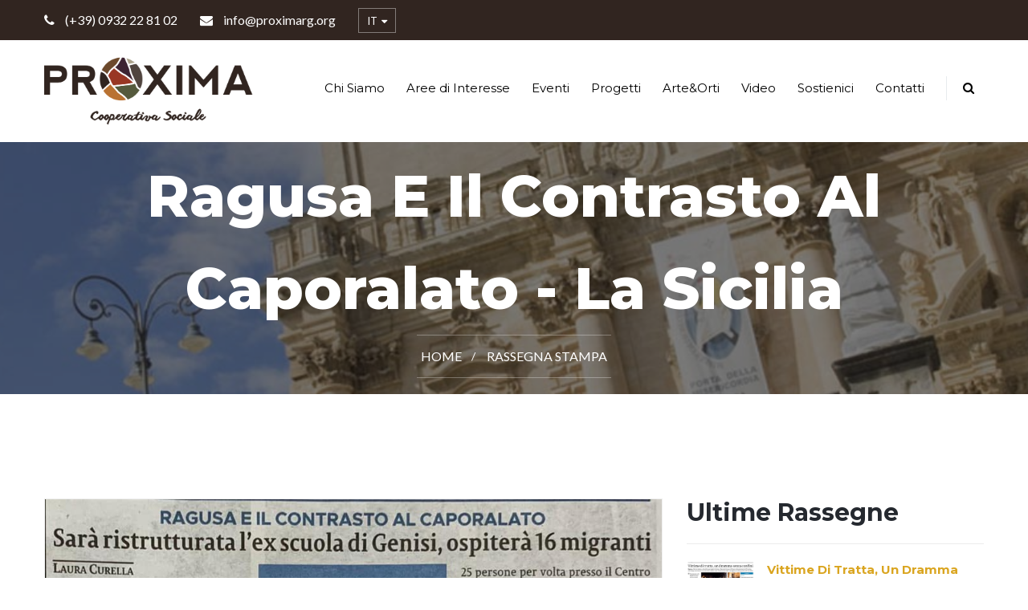

--- FILE ---
content_type: text/html; charset=utf-8
request_url: https://www.proximarg.org/rassegna-stampa/ragusa-e-il-contrasto-al-caporalato---la-sicilia-352
body_size: 43455
content:


<!DOCTYPE html>

<html>
<head><meta http-equiv="Content-Type" content="text/html; charset=utf-8" /><meta name="robots" content="index, follow" />

    <!-- Stylesheets -->
<link href="/css/bootstrap.css" rel="stylesheet" /><link href="/css/revolution-slider.css" rel="stylesheet" /><link href="/css/style.css" rel="stylesheet" /><link href="/css/responsive.css" rel="stylesheet" />

<!--Color Switcher Mockup-->
<link href="/css/color-switcher-design.css" rel="stylesheet" />

<!--Color Themes-->
<link href="/css/color-themes/default-theme.css" rel="stylesheet" />

<!--Favicon-->
<link rel="shortcut icon" href="/images/favicon.ico" type="image/x-icon" /><link rel="icon" href="/images/favicon.ico" type="image/x-icon" />
<!-- Responsive -->
<meta http-equiv="X-UA-Compatible" content="IE=edge" /><meta name="viewport" content="width=device-width, initial-scale=1.0, maximum-scale=1.0, user-scalable=0" />
<!--[if lt IE 9]><script src="https://cdnjs.cloudflare.com/ajax/libs/html5shiv/3.7.3/html5shiv.js"></script><![endif]-->
<!--[if lt IE 9]><script src="/js/respond.js"></script><![endif]-->

    
    
                        <title>Ragusa e il contrasto al caporalato - La Sicilia</title>
                        <meta name="description" content="Ragusa e il contrasto al caporalato - La Sicilia" />
                    


    <script type="text/javascript">
var _iub = _iub || [];
_iub.csConfiguration = {"siteId":3789339,"cookiePolicyId":26316495,"lang":"it","storage":{"useSiteId":true}};
</script>
<script type="text/javascript" src="https://cs.iubenda.com/autoblocking/3789339.js"></script>
<script type="text/javascript" src="//cdn.iubenda.com/cs/tcf/stub-v2.js"></script>
<script type="text/javascript" src="//cdn.iubenda.com/cs/tcf/safe-tcf-v2.js"></script>
<script type="text/javascript" src="//cdn.iubenda.com/cs/iubenda_cs.js" charset="UTF-8" async></script>

</head>
<body>
<div class="page-wrapper">

    <form method="post" action="./ragusa-e-il-contrasto-al-caporalato---la-sicilia-352" id="form1">
<div class="aspNetHidden">
<input type="hidden" name="__EVENTTARGET" id="__EVENTTARGET" value="" />
<input type="hidden" name="__EVENTARGUMENT" id="__EVENTARGUMENT" value="" />
<input type="hidden" name="__VIEWSTATE" id="__VIEWSTATE" value="TAdIVKzLMsKUnMb9LYQ7+4S7500sPz3ouLmcIlf24J+heYLcMPVttfL629I12jZKUhsCAqkhKiCV6MLuLyy32z5PaMMS/Dh3W73asFY9voR8ClSmPb4lJNUw2wJHD4fsuCzNXEQVN++5krii2vVnph2BsYuDHobLh+6d1qg8bVgxz2b194A33ZrvulkZBD/gjtUWz4+g5UuV0NYAsb42InfFgI478mY/BQYeajDUW4io9myZwlQGn+Pg117FKy0nm8zW/lz5PqyvPWHpYLnpfxwXflGJc4TF3qZlauz9KxaizPW0RsZybG58VqEKJ64CTDAGe70tIC3gfRnUOei3yhMbrl2lkHm+IXbTNb58Fm2R3Vg3OkKEpqFS3s37NUg9dzXQKbbGTTVNG8J2byegFkvzDXZddyEKKKEJoidE/juUOw3tkwvwXC1FBRWGW+QEXOzTx8F8kBV6s98/BHIoD7JFByW1wcg4gBQxVHJpXXs3dNuIs/DYDNpKaE7cIm4DMH4izmbkdOVazcdmzXXY8QhMx9uNbFnJBmX1mck+53FRaGN/5sAZP6NaN58gjMmG+r/cJoiPAI8GOQdHjlO/hPnVThkDUO8+hr4JsNUU2zj67DAkx9Z7cM6c4gNXLhMWde1TiImA7zEL49aQgCLIl44dEatrS5rLxeA36gSHOxysY6g45kjgSpcoFbxrR/M2Q4lg8/wQL6SZXCuy9ocPz8ap1YTWB3c/z0ixlbApZL+7jGkwKQjqA4FebOU4bC84/7JiVuTjS0Od5fIWNwdPz7NwlU3hBiIWEDDRU6dsLsupiRpHjTvLKgqjRF0DE04zvSwGzOMqlI2hWbcj806pspfF2noPM2g/jd5f8W/ZU9FN6KClN/kw6g+059qzY3ylQuoFks/1xnI3h5MeN8hwHyzH+ZQurrzS+AYvI9zlCcx1EDM/qW9UaFjfKeyY2VCsFTuHwcxa2BitmSn82BFTeNZdfBqd8S/8Xut/Dij3uHJXDLYo/3EEizSH0Sfbzjyt7k3fO70823bFwiXBGoW1X8WOvkLXGne/HZa4KBEiY/Vc6O/zbp9KifYydh24y2NXJEuDy+iLLkiJr0v2Lzf0cCABz7Y0hGvmze2nhPtIWgE3wx0ZmQXoTcA9ChpVvAIm4NF80iKdMS7LRQ/bpbDB/GFU0JLdZRTpTQjG0mOQ53bajj+tfdS6LsfRs7kTA9Y2aheHSIWVvp9jLPDz+wV4aiVbw/XCVmVS+brEqBn0WadrOZ0ge3SQ/h/LUOPslquMGLdRBY0JhW8btj4GDIpgiAk3mtpw/b461lEWF6LMBIxy/Qu9+qC7nmCdnPqKihjZfkHH0nECsNhFICUrxDJ3OQxMTujc3koty/+UhMgchWooH04AjJ9j7ck9sI4NTrAdBFPFON+uO/SNGnkJqjuVkRjLD17E2xv3XHp7zpT8L1yHXU+6CIl+RjyoRkc9FbmogPsL+8Ba9M9Ph0wOPmn4V3liyLJp0hiNaa7zEhDC2o9ERaRbN1GYlIoVTmO5c21/jrifD5yw1DfUJpQ6mEphW+hjU7SWC3Xds2aPO3HdISZxYKAZr4BwfpkrLBtRlbdO2xI3Ul/b/CJQldiIyZ7/T1czwE1+ICp7Wn7G2OVbPGoyvAclBnsHetuqXu0sAIbLBgEyiZ9+UPIhDICFHotwegyi7xd9AaQPl6V+WaHsobQJzbT2p4afSTASU1GOGNTGPboCUO2y2VHfvVLHeLuz+pdbEeC0fRsYI961RAfVRDbupiVNNsNWaOj/EN0QJQWSbkviSGMU6LfcNryRX0wHwwyxJkDDK+hkP1bYyLfPgSuTCIUmgGErNk0C5t0uZA5n7NT8fFns/[base64]/ta/A4J6NEPThc1p+tFidQjb7+xALkIvp5lJk0+VUXla2bd1FXa/mLey2bt48bLhDxFOY+4dm4qSQnkUc82RzSkMI1QJBMTIwz+mFGxOx37Nn+tTXsVt+agLNXLHpXxKChnuetWJZvt5s9obYOd2NQ8nlb7Y/YGDNVQsS1tj6pGgE7SU9vqtbMW20xAfqmOsVs/2pyMW3uC5gP/tDQpDpeU+3Q8q4pvTbxTBE+wzmIJrksZU8NqacWdGxOwIoq08sfovLMZ/lWBFzN7ZWoKE9g1Kd7iF74ZmxYkLMsCXx3W8NDEtt58xEQTQNWE0Qm4Myw7DBDRiGXZof752htc0KuXtQvbjjHz5ObbIyOTG10e0udnB/jULUgci3CCIAsq5mO+6uPdrSY0lBEAeQhLXSO1SSSlSpdrqZ1NT54q4yehCW6k+++BX5+G+vXPm/3QtCtR62AjQdLaCUDLgpB9BvLW6ePcDCqRanwsiTKJd7JmWwWiTR+T2wpjhPgd1S52LGTV3iEhXn9gCm6C9YnHOYTXCuU3kP707uGOoz5eHHHwb7k8kodnzFV6e+geiPMrKRI2eRcrInEkMQxG4I4Nbe0/l2ZX4tz6TOwUqO8phjrxp+Y8qlLO9KYlHXrcFeToifQxDrjMPf8D+x5AJ/eTAY5TPh6GJdQLEBaA7BWKIkQmPgFqytatnZrTNJHDuOo/Dy2D1JOWz43aE9cXuKJT2I9LU+hfF4OmKoG6Bx8piXaZi+21Tv5Kq18c/UQKi/9WowDV+9eXXogdZKVZJQ6TE94zq6ZNOvKy88OWYLHZfmZbVwAFsTzdK1+b3/3Qm54j1wyiUhANuWnyhQvh/FCQ+bttHCOvKfWORgxvrgctVZz+prZDnvoFqIDJjG1NYGAH/so81+dfrcIIA7PaS30Gw7rECfzp2czG0r/3ORa2eNYTXTw0sO79hjt8Gvw9fpa0HnPlroJnTc9kVd3nm4rJAa53idTbxlp0Pm4VwaZC1MN4kVDXCu4u+qilJM/HMj2W//HIfjaftveKT33Ob6Q1rAHgpux5D6UVlowr4aJb+NPZSyU3xx5xgvpvJTtFItbaAwKQwX5BLEukRE41qqgQie5thH3gchxKzrYoTGZa/6mx12Po9PT3Y3cLH+Y4fESC8hlxNz9xFBtwexM0qtP0uauSoPt/9zBAC0Y/8yF8uIytmzfsn8gFflW+zZnlJdZdViPAyzKTx4DVYQBZ1ZTbsToWX2aA5FveIm99YIK+oAY5g/zHlSkoYvuVkFkBcxCrMk1w/CEDTKCQ7SUSoRScYoN4d/LQkSNhruUXfpKYml5th7f4/lSfMJ/hRgzyqQtrOgCjLk7UF/0XnMnJH0XgXZUUiphPBPrAm5Mt7mMKwO9NaAPD1IfeBiRxxoJ0V+/ucnWmqdDrvkn3SVXg3+2i9TVl0p+u+eEn753RNj8u8D3653vRXnu6iT+jQAtmWAxaxCMeIgvAJx+mSyRFn7PlHcJWwBUd7RofPJSwbaQMiijYB+TYj5vtMf1Qxnw2O0BQ9ipByQiFL+JFQxSbW298B+49M1xKZoa+220YiXlbXUVAAz4E0eOnePgK/AMS5PH84ik2iT+rOhB3NjK5dyZ0iyNmQeiUeHtPsXeV51O3/cJo4383PVgwx6ay0Yg/3Qml+GVALkN/9AzeWCVGfb4wpA6mePihJLp5yaNHalWKoizTANUJus1h1GnYqeOb5Qj46v4TLNmDRMJsu/nTuO1z2O1Le+mrgE0oQdHKr/yNd5VsIAFa3ugr8IvPDQHGPzzWkUf2B/28pMXkCWaSYDVm+pDMnKHkiFCxT75ZUBOwB+8vv7zPrzJICtoTH6RSgyBjV7hSQFzIQ3DbXjemo7GyfzOiCSyPTak78dqxBwMa9ZYIwGVuwIbLJYHg52kbNagfOpAUba8qVX/jDonJxBIkmNHMcrk85COsUIVwGFpeIX8kkb7mJM0kynnyGm2xqfqoXyu7NVbKYCXGz7bVyd1aQCU/91i2woNX/Xl/PCb/o81DeShkg/oIpAyxzemOdHC3lXZGFoMM3GYF/dKkOktk0FBhQZxI2ms+RkRo6oGzRJicG/n3Gw4vnNg7VQ5vY1Z4PGQX/6FvCqToL4wPinmwkmRDcl/YHWWYTwnjw80WEK2LI1S3L+igW3y7R91KvQ//AjENfwdaGACyV2EmrbhCaHMRmNTR0icIFVccT3mVG/u3WSC/GOHLKLhkZtf0JL8zev0cn1CeK4pKXDD28cSKysu73U1xJpCFaoxvsTrV3Pbxr+8tF+i6yHTVZApbQbTfATPJ9729itFXdbYPbcLM0tyZXbylSdB0RK5cE0cFIshU+4Q9XkWRdGRLwovASB8wmI1ag2GVJxmJ5usv9WBdzYsUfULjBH+bgtSX8JfVUlG1MeS8IHmpL/c3vdhKut6bq00/U8IT7gBuPvqaMiaexc9TH5+UC5uAFakbTcc29us9aTA4oCJu7/vUeUAoIWFOYfaz0o7ToaKivUGavYK8cRqyQloQligOXqE4sXRMY7Z6yt7OEEnpL8Jr4QZI/lDbsRosGcWgDnzO78rf4Rz0mfl28U66H6GYSt55PlAEJdgN7czTa2EQ8ZAYr3rF+ChlGMxiEfTTTGmsYRJd2b/5/7VtrJv9M7sjoVITDtfQFXTyT173yJ/[base64]/InoRiGjKl+w5bdedx0rEQQdEAtb8ec/TsTWDP17yII4fLftOkYv13tlxxfOPrQfIuy0+nqnThUyTnysTp6CAUntD6ILdHxclqL/IsU99hrxkL237qnpYnGubkhfcGqTe4IGuGFlWlVGxX+scAW7DJmIZF55vZbwm47DZ+IXSCeABIfyE5Y6GG8iIJA/O0Nlx2KWfiYwcJE6pV4WfYDE0L+Kwlo55boLB5km7KlzEXSl3K6viQu/jxyxpg/15i5jSw6EZabY6VLBCJtMAsYZL6Khgn4Xcfbpsth94n5TG4T0O96rMp07Xabl60v9r9pf9CO39F9D6D/L9lMaAJVtU+tl7TlaLxG9oi3o+mKaoavqeDSDQviu77SuubClZ0VrFwCcntc9RjVslS0gV4BbarOSn+zX59OSpSpUMSNTV65z881FD6vKKYNN8wJoTVqqcba35pN1VruNtFE/Z4So88pOz4k8Oh7dzHiie26qIvGVm6MkP9DXiBrpEEhbj2YRSOofDllfNKzuO99dC88aN9UKcrcH8glwQV1oIJbP8DJoPT1krASs878lX2LqBNJzc1tZfPGoHiycEIoz8govxzUnwIjWUSZjclVc/+ySGNUiwnIwFJzI+/ejfNQdAmjCfpyj4oXYpnwz5yR6Eo6liiYvS/PMwArCQEZQSHvo/0U+3migCHj3PdkK+pwlI2+Dg3Yrbz227/TrQJszNsNjfk2IjYkEdFk/92TcCh3Skp3O909f/XaTNwxKSlfOH2yNEkoPx7GrVme54bonm9DDdHiZFsrZkMDJcleAvO0lVonJT1aRJCe6cN5e0EnqCth6VSLgmK6+AGrzYaHeOgXzqKvEkwWjg04BBE9kwZ8P2G4CgeqmY8e+spym9AcFGG+Ky6UJSb/5/H82nehU0ZvdBS6L678szuAmGKNFW39llu28+fTsRxuj999gTYkKezPcjWev8+mWOhEH5s6Mo4R2Qz4y7UQX/8vl3Ur4E7bVtjOf5jMbZEHZ5aZE5+4+Ykdt6ApyWKoEy9wpZWUoXfJsx8Z/ehHHedLhtUrLZILctM74JNCSIeY2wSh9RoKZtKPxem8MvhoHAV3o+/IJzmXwuJyxr0C06m9vHigBE6A6AfdUKjjxpt0rGmdAtLQVtx46CPgmpijgjFVOJKLArOmipXAlGjU8RH2Se4PSPr6HculXIlkGKl3A1Wd5kALI6WpB3U1t3LVtB+SoEBptJAa8oIH4P14NYaSwjd41a6zIJ5pbujUZBX7edZyZ" />
</div>

<script type="text/javascript">
//<![CDATA[
var theForm = document.forms['form1'];
if (!theForm) {
    theForm = document.form1;
}
function __doPostBack(eventTarget, eventArgument) {
    if (!theForm.onsubmit || (theForm.onsubmit() != false)) {
        theForm.__EVENTTARGET.value = eventTarget;
        theForm.__EVENTARGUMENT.value = eventArgument;
        theForm.submit();
    }
}
//]]>
</script>


<div class="aspNetHidden">

	<input type="hidden" name="__VIEWSTATEGENERATOR" id="__VIEWSTATEGENERATOR" value="176ACBAF" />
	<input type="hidden" name="__EVENTVALIDATION" id="__EVENTVALIDATION" value="6d6XycfN4fZnE5Y4LRY4rtbrRNrtrX1ERxCXJcnRsJ+9V93HeXIV4z4EbMDsPjIZwy827kc6fHQ82bL6UBA04KYkaZXtFgCKeak/aELaGbCSWOWhbzsvleBHunN38yOp2h9qTfVP65K5UMW4LxTihDZ9tVfu8ghIc6rlDxN1MXkX8MDKBqfk4DZnhIYlxh+gEbBJttdronYYW2gDxwqm16eyrPTzIPLe4jgIHshJzOM=" />
</div>

    <!-- Preloader
    <div class="preloader"></div>
 	 -->

    <!-- Main Header-->
    <header class="main-header header-type-one">
    
    	<!--Header Top-->
    	<div class="header-top">
        	<div class="auto-container">
            	<div class="clearfix">
                    <div class="top-left header-top-language">
                        <ul class="clearfix">
                        	<li class="hidden-xs"><span class="icon fa fa-phone"></span> (+39) 0932 22 81 02</li>
                        	<li class="hidden-xs"><span class="icon fa fa-envelope"></span> info@proximarg.org</li>
                            <li class="hidden-xs hidden"><span class="icon fa fa-map-marker"></span> Via Monti Iblei, 45 - Ragusa</li>
                            <li class="language dropdown"><a class="btn btn-default dropdown-toggle" id="dropdownMenu1" data-toggle="dropdown" aria-haspopup="true" aria-expanded="true" href="#"> IT <span class="icon fa fa-caret-down"></span></a>
                                <ul class="dropdown-menu style-one" aria-labelledby="dropdownMenu1">
                                    
                                            <li>
                                                <a href="javascript:__doPostBack(&#39;ctl00$master_lingue_dropDown$ctl00$ctl00&#39;,&#39;&#39;)">Italiano</a>
                                            </li>
                                        
                                            <li>
                                                <a href="javascript:__doPostBack(&#39;ctl00$master_lingue_dropDown$ctl01$ctl00&#39;,&#39;&#39;)">English</a>
                                            </li>
                                        
                                </ul>
                            </li>
                        </ul>
                    </div>

                    

                    <div class="top-right clearfix header-top-cartbox">
                        
                        
                    </div>
                    
                </div>
            </div>
        </div>
    
    	<!--Header-Upper-->
        <div class="header-upper">
        	<div class="auto-container">
            	<div class="clearfix">
                	
                	<div class="pull-left logo-outer">
                    	<div class="logo"><a href="/"><img src="/images/logo2.png" class="img-responsive" alt="Cooperativa Sociale Proxima Ragusa" title="Cooperativa Sociale Proxima Ragusa"></a></div>
                    </div>
                    
                    <div class="nav-outer clearfix">
                        <!-- Main Menu -->
                        <nav class="main-menu">
                            <div class="navbar-header">
                                <!-- Toggle Button -->    	
                                <button type="button" class="navbar-toggle" data-toggle="collapse" data-target=".navbar-collapse">
                                    <span class="icon-bar"></span>
                                    <span class="icon-bar"></span>
                                    <span class="icon-bar"></span>
                                </button>
                            </div>
                            
                            <div class="navbar-collapse collapse clearfix">
                                <ul class="navigation clearfix">
                                    <!--<li class="current"><a href="/">Home</a></li>-->
                                    <li class=""><a href="/chi-siamo">Chi Siamo</a></li>
                                    <li class=""><a href="/aree-interesse">Aree di Interesse</a></li>
                                    <li class=""><a href="/eventi">Eventi</a></li>
                                    <li class=""><a href="/progetti">Progetti</a></li>
                                    <li class=""><a href="/arte-orti">Arte&Orti</a></li>
                                    <li class=""><a href="/video">Video</a></li>
                                    <li class=""><a href="/sostienici">Sostienici</a></li>
                                    <!--<li class=""><a href="/blog">Blog</a></li>-->
                                    <li class=""><a href="/contatti">Contatti</a></li>
  
                                    <li>
                                        <a class="menu-search" onclick="$('.master-search-cont').toggle()"><span class="hidden-lg hidden-md">Cerca</span><span class="fa fa-search"></span></a>
                                    </li>
                                </ul>
                            </div>
                        </nav>


                        <!-- Main Menu End-->
                        <ul class="dropdown-menu pull-right search-panel master-search-cont">
                            <li class="panel-outer">
                                <div class="form-container">

                                    <div class="form-group">
                                        <input name="ctl00$master_ricerca" type="search" id="master_ricerca" placeholder="Esegui ricerca" />
                                        <a class="search-btn" href="javascript:__doPostBack(&#39;ctl00$ctl14&#39;,&#39;&#39;)" style="padding-top:6px"><span class="fa fa-search"></span></a>
                                    </div>

                                </div>
                            </li>
                        </ul>
                          
                        

                	</div>
                    
                </div>
            </div>
        </div>
        <!--End Header Upper-->
        
        <!--Sticky Header-->
        <div class="sticky-header">
        	<div class="auto-container clearfix">
            	<!--Logo-->
            	<div class="logo pull-left">
                	<a href="/" class="img-responsive"><img src="/images/logo2.png" style="max-height:50px" alt="Cooperativa Sociale Proxima Ragusa" title="Cooperativa Sociale Proxima Ragusa"></a>
                </div>
                
                <!--Right Col-->
                <div class="right-col pull-right">
                	<!-- Main Menu -->
                    <nav class="main-menu">
                        <div class="navbar-header">
                            <!-- Toggle Button -->    	
                            <button type="button" class="navbar-toggle" data-toggle="collapse" data-target=".navbar-collapse">
                                <span class="icon-bar"></span>
                                <span class="icon-bar"></span>
                                <span class="icon-bar"></span>
                            </button>
                        </div>
                        
                        <div class="navbar-collapse collapse clearfix">
                            <ul class="navigation clearfix">
                                    <!--<li class="current"><a href="/">Home</a></li>-->
                                    <li><a href="/chi-siamo">Chi Siamo</a></li>
                                    <li><a href="/aree-interesse">Aree di Interesse</a></li>
                                    <li><a href="/eventi">Eventi</a></li>
                                    <li><a href="/progetti">Progetti</a></li>
                                    <li><a href="/arte-orti">Arte&Orti</a></li>
                                <li class=""><a href="/sostienici">Sostienici</a></li>
                                    <!--<li><a href="/blog">Blog</a></li>-->
                                    <li><a href="/contatti">Contatti</a></li>
  
                                    <li>
                                        <a class="menu-search" onclick="$('.master-search-cont2').toggle()">                                            
                                            <span class="fa fa-search"></span></a>
                                    </li>
                                </ul>
                        </div>
                    </nav><!-- Main Menu End-->

                    <!-- Main Menu End-->
                        <ul class="dropdown-menu pull-right search-panel master-search-cont2">
                            <li class="panel-outer">
                                <div class="form-container">

                                    <div class="form-group">
                                        <input name="ctl00$master_ricerca_2" type="search" id="master_ricerca_2" placeholder="Esegui ricerca" />
                                        <a class="search-btn" href="javascript:__doPostBack(&#39;ctl00$ctl15&#39;,&#39;&#39;)" style="padding-top:6px"><span class="fa fa-search"></span></a>
                                    </div>

                                </div>
                            </li>
                        </ul>
                        

                </div>
                
            </div>
        </div>
        <!--End Sticky Header-->
    
    </header>
    <!--End Main Header -->


            

    <!--Page Title-->
    <section class="page-title" style="background-image:url(/images/background/3.jpg);">
    	<div class="auto-container">
        	<div class="inner-box">
                
                        <h1>Ragusa e il contrasto al caporalato - La Sicilia</h1>
                    
                

                <ul class="bread-crumb">
                	<li><a href="/">Home</a></li>
                    <li><a href="/rassegna-stampa">Rassegna Stampa</a></li>
                </ul>
            </div>
        </div>
    </section>
    <!--End Page Title-->

    <!--Sidebar Page Container / Blog Single-->
    <div class="sidebar-page-container blog-single">
    	<div class="auto-container">
        	<div class="row clearfix">
            	
                <!--Content Side-->
                <div class="content-side col-lg-8 col-md-8 col-sm-12 col-xs-12">

                    
                            <div class="news-block">
                                <div class="inner-box">
                                    <div class="image">                                        
                                        <img src="/contenuti/allegati/rassegna-stampa/1216235949384_5933006250103997_5192866801842575793_n.jpg" alt="Ragusa e il contrasto al caporalato - La Sicilia" />
                                    </div>
                                    <div class="lower-box">
                                        <ul class="post-meta">
                                            <li><span class="icon fa fa-clock-o"></span>&nbsp;09/08/2021</li>
                                        </ul>
                                        <h3>Ragusa e il contrasto al caporalato - La Sicilia</h3>
                                        <div class="text text-justify">
                                            <p> Sarà ristrutturata l'ex scuola di Genisi, ospiterà 16 migranti.</p>
                                          </div>

                                        <!--post-share-options-->
                                        <div class="post-share-options clearfix hidden">
                                            <div class="pull-left tags"><a target="_blank" href="">Vai all'articolo</a></div>
                                            
                                        </div>

                                    </div>
                                </div>
                            </div>
                        
                    <!--News Block-->
                    
                </div>
                
                <!--Sidebar Side-->
                <div class="sidebar-side col-lg-4 col-md-4 col-sm-12 col-xs-12">
                	<aside class="sidebar default-sidebar">
						                        
                        <!-- Popular Posts -->
                        <div class="sidebar-widget popular-posts">
                            <div class="sidebar-title"><h2>Ultime Rassegne</h2></div>

                            
                                    <article class="post">
                                        <figure class="post-thumb">
                                            <a href="/rassegna-stampa/vittime-di-tratta--un-dramma-senza-confini-368">
                                            <img src="/contenuti/allegati/rassegna-stampa/48d9273308256_6990224107715534_9220658960568253302_n.jpg" alt="Vittime di tratta, un dramma senza confini" />
                                            </a>
                                        </figure>
                                        <div class="text">
                                            <a href="/rassegna-stampa/vittime-di-tratta--un-dramma-senza-confini-368">
                                                Vittime di tratta, un dramma senza confini...
                                            </a>
                                        </div>
                                        <a href="/rassegna-stampa/vittime-di-tratta--un-dramma-senza-confini-368" class="detail">
                                            Leggi di più <span class="icon fa fa-angle-right"></span>
                                        </a>
                                    </article>
                                
                                    <article class="post">
                                        <figure class="post-thumb">
                                            <a href="/rassegna-stampa/economia-circolare-lecosostenibilita-del-nuovo-a-cui-punta-proxima-369">
                                            <img src="/contenuti/allegati/rassegna-stampa/a4fedal-vecchio-al-nuovo-1-2.jpg" alt="Economia circolare: l'ecosostenibilità del nuovo a cui punta Proxima" />
                                            </a>
                                        </figure>
                                        <div class="text">
                                            <a href="/rassegna-stampa/economia-circolare-lecosostenibilita-del-nuovo-a-cui-punta-proxima-369">
                                                Economia circolare: l'ecosostenibilità del nuovo a...
                                            </a>
                                        </div>
                                        <a href="/rassegna-stampa/economia-circolare-lecosostenibilita-del-nuovo-a-cui-punta-proxima-369" class="detail">
                                            Leggi di più <span class="icon fa fa-angle-right"></span>
                                        </a>
                                    </article>
                                
                                    <article class="post">
                                        <figure class="post-thumb">
                                            <a href="/rassegna-stampa/--anita-lascia-la-nigeria-a-15-anni-e-diventa-vittima-di-tratta---la-sicilia-367">
                                            <img src="/contenuti/allegati/rassegna-stampa/d1e8268782893_6876536695750943_361902790516054770_n.jpg" alt="- Anita lascia la Nigeria a 15 anni e diventa vittima di tratta - La Sicilia" />
                                            </a>
                                        </figure>
                                        <div class="text">
                                            <a href="/rassegna-stampa/--anita-lascia-la-nigeria-a-15-anni-e-diventa-vittima-di-tratta---la-sicilia-367">
                                                - Anita lascia la Nigeria a 15 anni e diventa vitt...
                                            </a>
                                        </div>
                                        <a href="/rassegna-stampa/--anita-lascia-la-nigeria-a-15-anni-e-diventa-vittima-di-tratta---la-sicilia-367" class="detail">
                                            Leggi di più <span class="icon fa fa-angle-right"></span>
                                        </a>
                                    </article>
                                
                                    <article class="post">
                                        <figure class="post-thumb">
                                            <a href="/rassegna-stampa/chi-sono-le-vittime-di-tratta-la-cooperativa-proxima-ragusa-avvia-una-campagna-di-sensibilizzazione-che-e-un-pugno-nello-stomaco---day-italia-news-366">
                                            <img src="/contenuti/allegati/rassegna-stampa/a8edanita-proxima-sensibilizzazione-contro-la-tratta-di-esseri-umani-1.jpg" alt="Chi sono le vittime di tratta? La cooperativa Proxima Ragusa avvia una campagna di sensibilizzazione che è un pugno nello stomaco - Day Italia News" />
                                            </a>
                                        </figure>
                                        <div class="text">
                                            <a href="/rassegna-stampa/chi-sono-le-vittime-di-tratta-la-cooperativa-proxima-ragusa-avvia-una-campagna-di-sensibilizzazione-che-e-un-pugno-nello-stomaco---day-italia-news-366">
                                                Chi sono le vittime di tratta? La cooperativa Prox...
                                            </a>
                                        </div>
                                        <a href="/rassegna-stampa/chi-sono-le-vittime-di-tratta-la-cooperativa-proxima-ragusa-avvia-una-campagna-di-sensibilizzazione-che-e-un-pugno-nello-stomaco---day-italia-news-366" class="detail">
                                            Leggi di più <span class="icon fa fa-angle-right"></span>
                                        </a>
                                    </article>
                                
                                    <article class="post">
                                        <figure class="post-thumb">
                                            <a href="/rassegna-stampa/braccianti-agricoli-sfruttati-nelle-campagne-locali--due-imprenditori-denunciati-365">
                                            <img src="/contenuti/allegati/rassegna-stampa/315dpolizia-campagne.jpg" alt="Braccianti agricoli sfruttati nelle campagne locali, due imprenditori denunciati" />
                                            </a>
                                        </figure>
                                        <div class="text">
                                            <a href="/rassegna-stampa/braccianti-agricoli-sfruttati-nelle-campagne-locali--due-imprenditori-denunciati-365">
                                                Braccianti agricoli sfruttati nelle campagne local...
                                            </a>
                                        </div>
                                        <a href="/rassegna-stampa/braccianti-agricoli-sfruttati-nelle-campagne-locali--due-imprenditori-denunciati-365" class="detail">
                                            Leggi di più <span class="icon fa fa-angle-right"></span>
                                        </a>
                                    </article>
                                
                                    <article class="post">
                                        <figure class="post-thumb">
                                            <a href="/rassegna-stampa/hanno-rubato-le-carpe-usate-per-lacquaponica-un-progetto-a-sostegno-delle-vittime-di-tratta---la-sicilia-371">
                                            <img src="/contenuti/allegati/rassegna-stampa/4485271138572_2879095589038260_8893921602195312410_n.jpg" alt="Hanno rubato le carpe usate per l'acquaponica un progetto a sostegno delle vittime di tratta - La Sicilia" />
                                            </a>
                                        </figure>
                                        <div class="text">
                                            <a href="/rassegna-stampa/hanno-rubato-le-carpe-usate-per-lacquaponica-un-progetto-a-sostegno-delle-vittime-di-tratta---la-sicilia-371">
                                                Hanno rubato le carpe usate per l'acquaponica un p...
                                            </a>
                                        </div>
                                        <a href="/rassegna-stampa/hanno-rubato-le-carpe-usate-per-lacquaponica-un-progetto-a-sostegno-delle-vittime-di-tratta---la-sicilia-371" class="detail">
                                            Leggi di più <span class="icon fa fa-angle-right"></span>
                                        </a>
                                    </article>
                                
                                    <article class="post">
                                        <figure class="post-thumb">
                                            <a href="/rassegna-stampa/orti-sociali-proxima-a-ragusa--rubate-le-carpe-364">
                                            <img src="/contenuti/allegati/rassegna-stampa/6607ragusah24-logo-gr.png" alt="Orti sociali Proxima a Ragusa, rubate le carpe" />
                                            </a>
                                        </figure>
                                        <div class="text">
                                            <a href="/rassegna-stampa/orti-sociali-proxima-a-ragusa--rubate-le-carpe-364">
                                                Orti sociali Proxima a Ragusa, rubate le carpe...
                                            </a>
                                        </div>
                                        <a href="/rassegna-stampa/orti-sociali-proxima-a-ragusa--rubate-le-carpe-364" class="detail">
                                            Leggi di più <span class="icon fa fa-angle-right"></span>
                                        </a>
                                    </article>
                                
                                    <article class="post">
                                        <figure class="post-thumb">
                                            <a href="/rassegna-stampa/vittime-di-tratta-e-sfruttamento-sessuale-la-dura-denuncia-contenuta-in-un-docufilm-363">
                                            <img src="/contenuti/allegati/rassegna-stampa/0cb1269761190_6682786995125915_2996640555637769194_n.jpg" alt="Vittime di tratta e sfruttamento sessuale la dura denuncia contenuta in un docufilm" />
                                            </a>
                                        </figure>
                                        <div class="text">
                                            <a href="/rassegna-stampa/vittime-di-tratta-e-sfruttamento-sessuale-la-dura-denuncia-contenuta-in-un-docufilm-363">
                                                Vittime di tratta e sfruttamento sessuale la dura ...
                                            </a>
                                        </div>
                                        <a href="/rassegna-stampa/vittime-di-tratta-e-sfruttamento-sessuale-la-dura-denuncia-contenuta-in-un-docufilm-363" class="detail">
                                            Leggi di più <span class="icon fa fa-angle-right"></span>
                                        </a>
                                    </article>
                                

                        </div>
                        
                        
                    </aside>
                </div>
                
            </div>
        </div>
    </div>
    <!--End Causes Section-->





        <section class="subscribe-style-one footer-newsletter--">
    	<div class="auto-container">
        	<div class="row clearfix">
                <div class="col-md-7 col-sm-12 col-xs-12">
                    <h2>Iscriviti alla nostra Newsletter</h2>
                    <div class="text"></div>
                </div>
                <div class="col-md-5 col-sm-12 col-xs-12">
                    
                        <div class="form-group">
                            <input id="master_footer_newsletter_email" value="" placeholder="Inserisci il tuo indirizzo E-mail" type="email">
                            <button type="button" class="theme-btn" onclick="newsLetterIscrivi()"><span class="icon flaticon-send-message-button"></span></button>
                            <input type="checkbox" id="master_footer_newsletter_privacy" /> Accetto le regole sulla privacy come descritto nella sezione <a href="https://www.iubenda.com/privacy-policy/26316495">'Privacy'</a>
                            <div id="master_footer_newsletter_mex" class="hidden"></div>
                            <input type="hidden" id="master_footer_newsletter_mexOK" value="Iscrizione eseguita correttamente" />
                            <input type="hidden" id="master_footer_newsletter_mexNOK" value="Errore: accettare le regole sulla Privacy ed accertarsi che l'E-mail inserita sia corretta" />
                        </div>
                    
                </div>
            </div>
        </div>
    </section>

        <!--Main Footer-->
    <footer class="main-footer">
    	
        <div class="auto-container">
            <div class="row clearfix">
            
                <!--big column-->
                <div class="big-column col-md-9 col-sm-12 col-xs-12">
                    <div class="row clearfix">
                    
                        <!--Footer Column-->
                        <div class="footer-column col-md-6 col-sm-6 col-xs-12">
                            <div class="footer-widget logo-widget">
                                <div class="widget-content">
                                    <div class="logo-box">
                                        <a href="/"><img src="/images/logo3.png" class="img-responsive" style="max-width:260px" alt="" title=""></a>
                                    </div>
                                    <div class="text">La nostra <span class="theme_color">Mission</span> è offrire opportunità di fuga, cambiamento e crescita a coloro i quali intendono sottrarsi all'assoggettamento e al condizionamento legati a situazioni di <span class="theme_color">sfruttamento e di tratta</span>. </div>
                                    <ul class="social-icon-two">
                                        <li><a href="https://www.facebook.com/proximacooperativa/" target="_blank"><span class="fa fa-facebook"></span></a></li>
                                        <li>@proximacooperativa</li>
                                    </ul>
                                </div>
                            </div>
                        </div>
                        
                        <!--Footer Column / Links Widget-->
                        <div class="footer-column col-md-6 col-sm-6 col-xs-12">
                            <div class="footer-widget links-widget">
                                <h2>Links</h2>
                                <div class="widget-content">
                                    <div class="row clearfix">
                                        <ul class="list col-md-5 col-sm-6 col-xs-12">
                                            <li><a href="/chi-siamo">Chi Siamo</a></li>
                                            <li><a href="/aree-interesse">Aree di Interesse</a></li>
                                            <li><a href="/eventi">Eventi</a></li>
                                            <li><a href="/progetti">Progetti</a></li>
                                            <li><a href="/arte-orti">Arte&Orti</a></li>
                                            <!--<li><a href="/blog">Blog</a></li>-->
                                            
                                            <li><a href="/sostienici">Sostienici</a></li>
                                            <li><a href="https://www.iubenda.com/privacy-policy/26316495" class="iubenda-white iubenda-noiframe iubenda-embed iubenda-noiframe " title="Privacy Policy " style="background-color: unset !important;">Privacy Policy</a><script type="text/javascript">(function (w,d) {var loader = function () {var s = d.createElement("script"), tag = d.getElementsByTagName("script")[0]; s.src="https://cdn.iubenda.com/iubenda.js"; tag.parentNode.insertBefore(s,tag);}; if(w.addEventListener){w.addEventListener("load", loader, false);}else if(w.attachEvent){w.attachEvent("onload", loader);}else{w.onload = loader;}})(window, document);</script></li>
                                            <li><a href="https://www.iubenda.com/privacy-policy/26316495/cookie-policy" class="iubenda-white iubenda-noiframe iubenda-embed iubenda-noiframe " title="Cookie Policy " style="background-color: unset !important;">Cookie Policy</a><script type="text/javascript">(function (w,d) {var loader = function () {var s = d.createElement("script"), tag = d.getElementsByTagName("script")[0]; s.src="https://cdn.iubenda.com/iubenda.js"; tag.parentNode.insertBefore(s,tag);}; if(w.addEventListener){w.addEventListener("load", loader, false);}else if(w.attachEvent){w.attachEvent("onload", loader);}else{w.onload = loader;}})(window, document);</script></li>
                                        </ul>
                                        <ul class="list col-md-6 col-sm-6 col-xs-12">
                                            <li><a href="/media">Media & Video</a></li>
                                            <li><a href="/contatti">Contatti</a></li>
                                            <li><a href="/rassegna-stampa">Rassegna Stampa</a></li>
                                            
                                            <li><a href="/lavora-con-noi">Lavora con noi</a></li>
                                            <li><a href="https://www.iubenda.com/privacy-policy/26316495/cookie-policy">Regole sulla Privacy</a></li>
                                            <li><a href="/video/area-clienti">Area Riservata Video</a></li>
                                        </ul>
                                    </div>
                                </div>
                            </div>
                        </div>
                        
                    </div>
                </div>
                
                <!--big column-->
                <div class="big-column col-md-3 col-sm-12 col-xs-12">
                    <div class="row clearfix">
                    	                        
                        <!--Footer Column-->
                        <div class="footer-column col-md-12 col-sm-12 col-xs-12">
                            <div class="footer-widget address-widget">
                                <h2>Contatti</h2>
                                <div class="widget-content">
                                    <ul class="list-style-one">
                                        <li><span class="icon flaticon-location-pin"></span>Via Monti Iblei, 45 - 97100 Ragusa (RG)</li>
                                        <li><span class="icon flaticon-technology-1"></span>(+39) 0932 22 81 02</li>
                                        <li><span class="icon flaticon-e-mail-envelope"></span>info@proximarg.org</li>
                                    </ul>
                                </div>
                            </div>
                        </div>
                        
                    </div>
                </div>
                
            </div>
        </div>
                
        
        <!--Footer Bottom-->
        <div class="footer-bottom">
        	<div class="auto-container">
            	<div class="row clearfix">
                	<div class="col-md-5 col-sm-5 col-xs-12">
                    	<div class="copyright">Cooperativa Sociale <a href="#">Proxima</a> - P.IVA 01091090884</div>
                    </div>
                    <div class="col-md-2">
                        <!--<div class="copyright"><small><a href="/login"><i class="fa fa-lock"></i>&nbsp;&nbsp;Area Riservata</small></a></div>-->
                    </div>
                    <div class="col-md-5 col-sm-5 col-xs-12">
                    	<ul class="footer-nav">
                        	<li><a href="https://www.computercommunication.it" target="_blank">Computer Communication Web Developer</a></li>
                        </ul>
                    </div>
                </div>
            </div>
        </div>
        
    </footer>

    </form>
</div>
    
<!--Scroll to top-->
<div class="scroll-to-top scroll-to-target" style="bottom: 60px !important;" data-target=".main-header"><span class="icon fa fa-long-arrow-up"></span></div>

<script src="/js/jquery.js"></script> 
<script src="/js/bootstrap.min.js"></script>
<script src="/js/revolution.min.js"></script>
<script src="/js/jquery.fancybox.pack.js"></script>
<script src="/js/jquery.fancybox-media.js"></script>
<script src="/js/owl.js"></script>
<script src="/js/appear.js"></script>
<script src="/js/wow.js"></script>
<script src="/js/script.js"></script>

<script src="/js/color-settings.js"></script>





    <script src="https://www.computercommunication.it/includes/privacy/informativaCookieBanner.aspx?lingua=IT&linkPrivacy=https://www.iubenda.com/privacy-policy/26316495"></script>

    <!-- Global site tag (gtag.js) - Google Analytics -->
    <script async data-blocked="https://www.googletagmanager.com/gtag/js?id=UA-12136043-22"></script>
    <script type="text/blocked">
        window.dataLayer = window.dataLayer || [];
        function gtag() { dataLayer.push(arguments); }
        gtag('js', new Date());

        gtag('config', 'UA-12136043-22');
    </script>
    


</body>
</html>


--- FILE ---
content_type: text/css
request_url: https://www.proximarg.org/css/style.css
body_size: 16731
content:
/* Huminity HTML Template */

/************ TABLE OF CONTENTS ***************
1. Fonts
2. Reset
3. Global
4. Main Header / Header Style One / Header Type Two
5. Main Slider
6. Services Section
7. FullWidth Section
8. Recent Causes Section / Style Two
9. Accodian Column
10. Fact Counter
11. Project Section
12. Testimonial Section / Style Two
13. Events Section
14. Call To Action Section
15. News Section
16. NewsLetter Section
17. Main Footer
18. Footer Bottom
19. Page Title
20. Video Box
21. Team Section
22. Event Block
23. Event List
24. Event Deatail
25. Gallery Section
26. Causes Block
27. Causes Detail
28. Shop Item
29. Contact Form
30. Map Section

**********************************************/

@import url('https://fonts.googleapis.com/css?family=Lato:100,100i,300,300i,400,400i,700,700i,900,900i|Lobster+Two:400,400i,700,700i|Montserrat:100,100i,200,200i,300,300i,400,400i,500,500i,600,600i,700,700i,800,800i,900,900i|Roboto:100,100i,300,300i,400,400i,500,500i,700,700i,900,900i');

/*font-family: 'Lato', sans-serif;
font-family: 'Montserrat', sans-serif;
font-family: 'Lobster Two', cursive;
font-family: 'Roboto', sans-serif;*/

@import url('font-awesome.css');
@import url('flaticon.css');
@import url('animate.css');
@import url('owl.css');
@import url('jquery.fancybox.css');
@import url('hover.css');
@import url('jquery-ui.css');

/*** 

====================================================================
	Reset
====================================================================

 ***/
 
* {
	margin:0px;
	padding:0px;
	border:none;
	outline:none;
}

/*** 

====================================================================
	Global Settings
====================================================================

 ***/

body {
	font-size:15px;
	color:#777777;
	line-height:1.8em;
	font-weight:400;
	background:#ffffff;
	background-size:cover;
	background-repeat:no-repeat;
	background-position:center top;
	-webkit-font-smoothing: antialiased;
	font-family: 'Lato', sans-serif;
}

a{
	text-decoration:none;
	cursor:pointer;
	color:#DAA520;
}

a:hover,a:focus,a:visited{
	text-decoration:none;
	outline:none;
}

h1,h2,h3,h4,h5,h6 {
	position:relative;
	font-weight:700;
	margin:0px;
	background:none;
	line-height:1.6em;
	font-family: 'Montserrat', sans-serif;
}

input,button,select,textarea{
	
}

p{
	position:relative;
	line-height:1.8em;	
	font-family: 'Lato', sans-serif;
}

.strike-through{
	text-decoration:line-through;	
}

.auto-container{
	position:static;
	max-width:1200px;
	padding:0px 15px;
	margin:0 auto;
}

.page-wrapper{
	position:relative;
	margin:0 auto;
	width:100%;
	min-width:300px;
}

ul,li{
	list-style:none;
	padding:0px;
	margin:0px;	
}

.theme-btn{
	display:inline-block;
	transition:all 0.3s ease;
	-moz-transition:all 0.3s ease;
	-webkit-transition:all 0.3s ease;
	-ms-transition:all 0.3s ease;
	-o-transition:all 0.3s ease;
}

.grey-bg{
	background-color:#f9f9f9;
}

.dark-bg{
	background-color:#f3f3f3;
}

/*Btn Style One*/

.btn-style-one{
	position:relative;
	padding:10px 30px;
	line-height:24px;
	color:#ffffff;
	font-size:13px;
	font-weight:700;
	background-color:#DAA520;
	border:2px solid #DAA520;
	text-transform:uppercase;
}

.btn-style-one:hover{
	color:#DAA520;
	background:none;
}

/*Btn Style Two*/

.btn-style-two{
	position:relative;
	padding:10px 30px;
	line-height:24px;
	color:#ffffff;
	font-size:14px;
	background:none;
	letter-spacing: 1px;
	font-weight:500;
	text-transform:uppercase;
	border:2px solid #DAA520;
}

.btn-style-two:hover{
	color:#ffffff;
	background:#DAA520;
	border-color:#DAA520;
}

/*Btn Style Three*/

.btn-style-three{
	position:relative;
	padding:10px 30px;
	line-height:24px;
	color:#ffffff;
	font-size:14px;
	background:none;
	letter-spacing: 1px;
	font-weight:700;
	text-transform:uppercase;
	border:2px solid #ffffff;
	font-family: 'Montserrat', sans-serif;
}

.btn-style-three:hover{
	background:#DAA520;
	color:#ffffff;
	border-color:#DAA520;
}

/*Btn Style Four*/

.btn-style-four{
	position:relative;
	padding:10px 25px;
	line-height:24px;
	color:#000000;
	font-size:13px;
	background:none;
	letter-spacing: 1px;
	font-weight:500;
	text-transform:uppercase;
	border:2px solid #DAA520;
	font-family: 'Montserrat', sans-serif;
}

.btn-style-four:hover{
	color:#ffffff;
	background:#DAA520;
	border-color:#DAA520;
}

/*Btn Style Five*/

.btn-style-five{
	position:relative;
	padding:10px 25px;
	line-height:24px;
	color:#292929;
	font-size:14px;
	background:none;
	letter-spacing: 1px;
	font-weight:500;
	text-transform:uppercase;
	border:2px solid #dddddd;
	font-family: 'Montserrat', sans-serif;
}

.btn-style-five:hover{
	color:#ffffff;
	background:#DAA520;
	border-color:#DAA520;
}

/*Btn Style Six*/

.btn-style-six{
	position:relative;
	padding:10px 25px;
	line-height:24px;
	color:#DAA520;
	font-size:14px;
	background:none;
	letter-spacing: 1px;
	font-weight:500;
	text-transform:uppercase;
	border:2px solid #DAA520;
	font-family: 'Montserrat', sans-serif;
}

.btn-style-six:hover{
	color:#ffffff;
	background:#DAA520;
	border-color:#DAA520;
}

/*Btn Style Seven*/

.btn-style-seven{
	position:relative;
	padding:10px 25px;
	line-height:24px;
	font-size:14px;
	background:none;
	font-weight:500;
	letter-spacing: 1px;
	color:rgba(17,17,17,0.40);
	text-transform:uppercase;
	border:2px solid #ebebeb;
	font-family: 'Montserrat', sans-serif;
}

.btn-style-seven:hover{
	color:#ffffff;
	background:#DAA520;
	border-color:#DAA520;
}

/*List Style One*/

.list-style-one{
	position:relative;
}

.list-style-one li{
	position:relative;
	padding-left:40px;
	font-size:15px;
	font-weight:400;
	margin-bottom:20px;
	/*color:rgba(228,230,235,0.70);*/
    color:#FFF;
}

.list-style-one li .icon{
	position:absolute;
	left:0px;
	top:5px;
	color:#DAA520;
	font-size:20px;
	line-height:1em;
}

.list-style-two{
	position:relative;
}

.list-style-two li{
	position:relative;
	padding-left:35px;
	font-size:18px;
	margin-bottom:10px;
	color:rgba(0,0,0,0.60);
}

.list-style-two li:before{
	position:absolute;
	content:'\f00c';
	left:0px;
	top:0px;
	color:#DAA520;
	font-family: 'FontAwesome';
}

.theme_color{
	color:#DAA520!important;	
}

img{
	display:inline-block;
	max-width:100%;	
}

.preloader{ position:fixed; left:0px; top:0px; width:100%; height:100%; z-index:999999; background-color:#ffffff; background-position:center center; background-repeat:no-repeat; background-image:url(../images/icons/preloader.gif);}

/*** 

====================================================================
	Scroll To Top style
====================================================================

***/

.scroll-to-top{
	position:fixed;
	bottom:15px;
	right:15px;
	width:42px;
	height:42px;
	color:#ffffff;
	font-size:12px;
	text-transform:uppercase;
	line-height:42px;
	text-align:center;
	z-index:100;
	cursor:pointer;
	border-radius:5px;
	background:#353535;
	display:none;
	-webkit-transition:all 300ms ease;
	-ms-transition:all 300ms ease;
	-o-transition:all 300ms ease;
	-moz-transition:all 300ms ease;
	transition:all 300ms ease;		
}

.scroll-to-top:hover{
	color:#ffffff;
	background:#DAA520;
}

/*** 

====================================================================
	Main Header style
====================================================================

***/

.main-header{
	position:relative;
	left:0px;
	top:0px;
	z-index:999;
	width:100%;
	transition:all 500ms ease;
	-moz-transition:all 500ms ease;
	-webkit-transition:all 500ms ease;
	-ms-transition:all 500ms ease;
	-o-transition:all 500ms ease;
}

/*Sticky Header*/

.sticky-header{
	position:fixed;
	opacity:0;
	visibility:hidden;
	left:0px;
	top:0px;
	width:100%;
	padding:0px 0px;
	z-index:0;
	border-bottom:1px solid #d9d9d9;
	transition:all 500ms ease;
	-moz-transition:all 500ms ease;
	-webkit-transition:all 500ms ease;
	-ms-transition:all 500ms ease;
	-o-transition:all 500ms ease;
}

.sticky-header .logo{
	padding:5px 0px 2px;	
}

.fixed-header .sticky-header{
	z-index:999;
	opacity:1;
	visibility:visible;
	background-color:#ffffff;
	-ms-animation-name: fadeInDown;
	-moz-animation-name: fadeInDown;
	-op-animation-name: fadeInDown;
	-webkit-animation-name: fadeInDown;
	animation-name: fadeInDown;
	-ms-animation-duration: 500ms;
	-moz-animation-duration: 500ms;
	-op-animation-duration: 500ms;
	-webkit-animation-duration: 500ms;
	animation-duration: 500ms;
	-ms-animation-timing-function: linear;
	-moz-animation-timing-function: linear;
	-op-animation-timing-function: linear;
	-webkit-animation-timing-function: linear;
	animation-timing-function: linear;
	-ms-animation-iteration-count: 1;
	-moz-animation-iteration-count: 1;
	-op-animation-iteration-count: 1;
	-webkit-animation-iteration-count: 1;
	animation-iteration-count: 1;	
}

.main-header .header-upper{
	position:relative;
	z-index:5;
	background-color:#ffffff;
	transition:all 500ms ease;
	-moz-transition:all 500ms ease;
	-webkit-transition:all 500ms ease;
	-ms-transition:all 500ms ease;
	-o-transition:all 500ms ease;
}

.main-header .header-upper .logo img{
	position:relative;
	display:inline-block;
	max-width:100%;
}

.main-header .logo-outer{
	position:relative;
	z-index:25;
	padding:30px 0px;
}

.main-header .logo-outer .logo img{
	position:relative;
	display:inline-block;
	max-width:100%;
}

.main-header .header-upper .upper-right{
	position:relative;
	padding-top:44px;
}

.main-header .info-box{
	position:relative;
	float:left;
	min-height:56px;
	margin-left:35px;
	font-size:13px;
	color:#777777;
	text-transform:uppercase;
	padding:0px 0px 20px 65px;
}

.main-header .info-box:last-child{
	padding-left:0px;
}

.main-header .info-box .icon-box{
	position:absolute;
	left:0px;
	top:0px;
	width:50px;
	height:50px;
	color:#DAA520;
	font-size:24px;
	text-align:center;
	line-height:46px;
	border-radius:50%;
	border:2px solid #ebebeb;
	-moz-transition:all 300ms ease;
	-webkit-transition:all 300ms ease;
	-ms-transition:all 300ms ease;
	-o-transition:all 300ms ease;
	transition:all 300ms ease;
}

.main-header .info-box li{
	position:relative;
	line-height:20px;
	color:#9f9f9f;
	font-size:17px;
	margin-bottom:6px;
	font-weight:400;
	text-transform:capitalize;
	font-family: 'Montserrat', sans-serif;
}

.main-header .info-box strong{
	font-weight:600;
	color:#151515;
	font-size:18px;
	font-family: 'Montserrat', sans-serif;
}

.main-header .header-lower{
	position:relative;
	top:0px;
	width:100%;
	z-index:5;
}

.main-header .nav-outer{
	position:relative;
	padding-left:10px;
	/*padding-right:300px;*/
	margin-bottom:-35px;
	background-color:#DAA520;
}

.main-menu{
	position:relative;	
}

.main-menu .navbar-collapse{
	padding:0px;	
}

.main-menu .navigation{
	position:relative;
	margin:0px;
}

.main-menu .navigation > li{
	position:relative;
	float:left;
	border-right:1px solid rgba(232,232,232,0.05);
}

.main-menu .navigation > li:last-child{
	margin-right:0px;
}

.main-header .sticky-header .main-menu .navigation > li{
	margin:0px;
	border:0px;
}

.main-menu .navigation > li > a{
	position:relative;
	display:block;
	font-size:15px;
	color:#ffffff;
	line-height:30px;
	font-weight:400;
	opacity:1;
	padding:20px 20px;
	transition:all 500ms ease;
	-moz-transition:all 500ms ease;
	-webkit-transition:all 500ms ease;
	-ms-transition:all 500ms ease;
	-o-transition:all 500ms ease;
	font-family: 'Montserrat', sans-serif;
}

.main-menu .navigation > li.dropdown > a{
	padding-right:40px;
}

.main-header .sticky-header .main-menu .navigation > li > a{
	color:#181818;
	padding:15px 15px !important;
	line-height:30px;
	font-size:16px;
	font-weight:400;
	min-height:0px;
	background:none;
	border:0px;
	margin-right:0px;
}

.main-header .main-menu .navigation > li.dropdown > a:before {
    font-family: 'FontAwesome';
    content: "\f107";
    position: absolute;
    right: 20px;
    font-size: 16px;
    line-height: 32px;
}

.sticky-header .main-menu .navigation > li > a:before{
	display:none;
}

.main-menu .navigation > li:hover > a,
.main-menu .navigation > li.current > a,
.main-menu .navigation > li.current-menu-item > a{
	opacity:1;
}

.main-header .sticky-header .main-menu .navigation > li:hover > a,
.main-header .sticky-header .main-menu .navigation > li.current > a,
.main-header .sticky-header .main-menu .navigation > li.current-menu-item > a{
	background:#DAA520;
	color:#ffffff;
	opacity:1;
}

.main-menu .navigation > li:hover > a:after{
	opacity:1;
}

.main-menu .navigation > li > ul{
	position:absolute;
	left:0px;
	top:100%;
	width:240px;
	padding:0px 0px;
	z-index:100;
	display:none;
	background:#ffffff;
	border-top:3px solid #DAA520;
	transition:all 500ms ease;
	-moz-transition:all 500ms ease;
	-webkit-transition:all 500ms ease;
	-ms-transition:all 500ms ease;
	-o-transition:all 500ms ease;
	-webkit-box-shadow:2px 2px 5px 1px rgba(0,0,0,0.05),-2px 0px 5px 1px rgba(0,0,0,0.05);
	-ms-box-shadow:2px 2px 5px 1px rgba(0,0,0,0.05),-2px 0px 5px 1px rgba(0,0,0,0.05);
	-o-box-shadow:2px 2px 5px 1px rgba(0,0,0,0.05),-2px 0px 5px 1px rgba(0,0,0,0.05);
	-moz-box-shadow:2px 2px 5px 1px rgba(0,0,0,0.05),-2px 0px 5px 1px rgba(0,0,0,0.05);
	box-shadow:2px 2px 5px 1px rgba(0,0,0,0.05),-2px 0px 5px 1px rgba(0,0,0,0.05);
}

.main-menu .navigation > li > ul.from-right{
	left:auto;
	right:0px;	
}

.main-menu .navigation > li > ul > li{
	position:relative;
	width:100%;
	border-bottom:1px solid rgba(0,0,0,0.10);
}

.main-menu .navigation > li > ul > li:last-child{
	border-bottom:none;	
}

.main-menu .navigation > li > ul > li > a{
	position:relative;
	display:block;
	padding:13px 20px;
	line-height:22px;
	font-weight:600;
	font-size:14px;
	color:#222222;
	text-align:left;
	text-transform:capitalize;
	transition:all 500ms ease;
	-moz-transition:all 500ms ease;
	-webkit-transition:all 500ms ease;
	-ms-transition:all 500ms ease;
	-o-transition:all 500ms ease;
}

.main-menu .navigation > li > ul > li:hover > a{
	color:#ffffff;
	background:#DAA520;
}

.main-menu .navigation > li > ul > li.dropdown > a:after{
	font-family: 'FontAwesome';
	content: "\f105";
	position:absolute;
	right:15px;
	top:13px;
	width:10px;
	height:20px;
	display:block;
	line-height:20px;
	font-size:16px;
	font-weight:normal;
	text-align:center;
	z-index:5;	
}

.main-menu .navigation > li > ul > li > ul{
	position:absolute;
	left:100%;
	top:0px;
	width:240px;
	padding:0px;
	z-index:100;
	display:none;
	background:#ffffff;
	border-top:3px solid #DAA520;
	-webkit-box-shadow:2px 2px 5px 1px rgba(0,0,0,0.05),-2px 0px 5px 1px rgba(0,0,0,0.05);
	-ms-box-shadow:2px 2px 5px 1px rgba(0,0,0,0.05),-2px 0px 5px 1px rgba(0,0,0,0.05);
	-o-box-shadow:2px 2px 5px 1px rgba(0,0,0,0.05),-2px 0px 5px 1px rgba(0,0,0,0.05);
	-moz-box-shadow:2px 2px 5px 1px rgba(0,0,0,0.05),-2px 0px 5px 1px rgba(0,0,0,0.05);
	box-shadow:2px 2px 5px 1px rgba(0,0,0,0.05),-2px 0px 5px 1px rgba(0,0,0,0.05);
}

.main-menu .navigation > li > ul > li > ul > li{
	position:relative;
	width:100%;
	border-bottom:1px solid rgba(0,0,0,0.10);
}

.main-menu .navigation > li > ul > li > ul > li:last-child{
	border-bottom:none;	
}

.main-menu .navigation > li > ul > li  > ul > li > a{
	position:relative;
	display:block;
	padding:13px 15px;
	line-height:22px;
	font-weight:600;
	font-size:14px;
	text-transform:capitalize;
	color:#222222;
	transition:all 500ms ease;
	-moz-transition:all 500ms ease;
	-webkit-transition:all 500ms ease;
	-ms-transition:all 500ms ease;
	-o-transition:all 500ms ease;
}

.main-menu .navigation > li > ul > li  > ul > li > a:hover{
	color:#ffffff;
	background:#DAA520;
}

.main-menu .navigation > li.dropdown:hover > ul{
	visibility:visible;
	opacity:1;
	top:100%;	
}

.main-menu .navigation li > ul > li.dropdown:hover > ul{
	visibility:visible;
	opacity:1;
	top:0px;
	transition:all 500ms ease;
	-moz-transition:all 500ms ease;
	-webkit-transition:all 500ms ease;
	-ms-transition:all 500ms ease;
	-o-transition:all 500ms ease;	
}

.main-menu .navbar-collapse > ul li.dropdown .dropdown-btn{
	position:absolute;
	right:10px;
	top:8px;
	width:34px;
	height:30px;
	border:1px solid #ffffff;
	text-align:center;
	font-size:16px;
	line-height:26px;
	color:#ffffff;
	cursor:pointer;
	z-index:5;
	display:none;
}

.main-header .header-lower .search-form{
	position:absolute;
	right:0px;
	top:0px;
	width:300px;
}

.main-header .header-lower .search-form .form-group{
	position:relative;
	display:block;
	margin:0px;
	max-width:300px;
}

.main-header .header-lower .search-form .form-group input[type="text"],
.main-header .header-lower .form-group input[type="tel"],
.main-header .header-lower .form-group input[type="search"],
.main-header .header-lower .form-group textarea{
	position:relative;
	display:block;
	width:100%;
	height:70px;
	color:#ffffff;
	font-size:16px;
	line-height:24px;
	background:rgba(0,0,0,0.10);
	font-style:italic;
	padding:10px 10px 10px 20px;
	-webkit-transition:all 300ms ease;
	-ms-transition:all 300ms ease;
	-o-transition:all 300ms ease;
	-moz-transition:all 300ms ease;
	transition:all 300ms ease;	
}

.main-header .header-lower .form-group input::-webkit-input-placeholder{
  color: #ffffff;
}

.main-header .header-lower .form-group input[type="search"]:focus{
	background:rgba(0,0,0,0.20);

}

.main-header .header-lower .search-form .form-group input[type="submit"],
.main-header .header-lower .search-form button{
	position:absolute;
	right:0px;
	top:0px;
	width:60px;
	height:70px;
	line-height:70px;
	color:#ffffff;
	font-size:20px;
	background:none;
}

/*Header Type One*/

.header-type-one{
	position:relative;
	left:0px;
	top:0px;
	background-color:inherit;
}

.header-type-one .logo-outer{
	padding:20px 0px;
}

.header-type-one .nav-outer{
	position:relative;
	float:right;
	padding-left:0px;
	/*padding-right:240px;*/
	background-color:inherit !important;
}

.header-type-one .main-menu .navigation > li{
	padding:41px 0px 41px;
	margin-left:15px;
	margin-right:0px;
	border:0px;
}

.header-type-one .nav-outer .main-menu .navigation > li > a{
	font-weight:400;
	padding:4px 12px 4px 0px;
	color:#000000;
	margin-right:0px;
}

.header-type-one .main-menu .navigation > li.dropdown > a:before{
	right:0px;
}

.header-type-one .main-menu .navigation > li.dropdown a{
	padding-right:15px;
}

.header-type-one .main-menu .navigation > li.current > a,
.header-type-one .main-menu .navigation > li:hover > a{
	color:#DAA520;
	background:none;
}

.header-type-one .search-box-outer{
	position:absolute;
	top:50%;
	right:185px;
	width:40px;
	z-index:12;
	text-align:right;
	margin-top:-12px;
	border-left:1px solid #eaeaea;
}

.header-stype-two .header-top{
	background-color:#232323;
}

/*search box btn*/

.main-header .search-box-btn{
	position:relative;
	font-size:18px;
	color:#000000;
	cursor:pointer;
	background:none;
}

.main-header .search-box-outer .dropdown-menu{
	top:70px;
	padding:0px;
	width:280px;	
	border-radius:0px;
	border-top:3px solid #DAA520;
}

.main-header .search-panel .form-container{
	padding:25px 20px;	
}

.main-header .search-panel .form-group{
	position:relative;
	margin:0px;	
}

.main-header .search-panel input[type="text"],
.main-header .search-panel input[type="search"],
.main-header .search-panel input[type="password"],
.main-header .search-panel select{
	display:block;
	width:100%;
	line-height:24px;
	padding:7px 40px 7px 15px;
	height:40px;
	border:1px solid #e0e0e0;
	background:#ffffff;	
}

.main-header .search-panel input:focus,
.main-header .search-panel select:focus{
	border-color:#DAA520;	
}

.main-header .search-panel .search-btn{
	position:absolute;
	right:0px;
	top:0px;
	width:40px;
	height:40px;
	text-align:center;
	color:#555555;
	font-size:12px;
	background:none;
	cursor:pointer;
}

.main-header .donate-btn{
	position: absolute;
    top: 50%;
    right:0px;
    width: auto;
    z-index: 12;
    margin-top: -25px;
}

.main-header .donate-btn .donate{
	position:relative;
	color:#DAA520;
	font-size:14px;
	font-weight:500;
	padding:10px 28px;
	display:inline-block;
	border:2px solid #DAA520;
	text-transform:uppercase;
	font-family: 'Montserrat', sans-serif;
}

.main-header .donate-btn .donate:hover{
	color:#ffffff;
	border-color:#DAA520;
	background-color:#DAA520;
}

.header-type-one .sticky-header .main-menu .navigation > li{
	padding:0px;
}

.header-type-one .header-top .donation-btn a{
	border-radius:0px;
	padding:12px 38px;
}

.header-type-one .header-upper{
	border-bottom:0px;
	background:inherit;
}

.header-type-one .header-top{
	position:relative;
	background-color:#DAA520;
}

.main-header .header-top .top-left{
	position:relative;
	float:left;
}

.main-header .header-top .top-left ul li{
	position:relative;
	margin-right:25px;
	font-size:16px;
	color:#ffffff;
	padding:11px 0px;
	display:inline-block;
}

.main-header .header-top .top-left ul li.call-us{
	color:#9f9f9f;
}

.main-header .header-top .top-left ul li.call-us a{
	color:#DAA520;
	text-decoration:underline;
}

.main-header .header-top .top-left ul li .icon{
	margin-right:10px;
	color:#ffffff;
}

.main-header .header-top .top-left ul li a{
	font-size:15px;
	font-weight:400;
	color:rgba(255,255,255,0.70);
	-webkit-transition: all 300ms ease;
    -ms-transition: all 300ms ease;
    -o-transition: all 300ms ease;
    -moz-transition: all 300ms ease;
    transition: all 300ms ease;
}

.main-header .header-top .top-right{
	position:relative;
	float:right;
}

.main-header .header-top .top-right .social-icon-one,
.main-header .header-top .top-right .social-icon-three{
	display:inline-block;
	padding:9px 0px;
}

.main-header .cart-box{
	position:relative;
	color:#ffffff;
	padding:12px 15px;
	margin-left:15px;
	display:inline-block;
	background-color:rgba(255,255,255,0.20);
	transition: all 300ms ease;
    -o-transition: all 300ms ease;
	-ms-transition: all 300ms ease;
    -moz-transition: all 300ms ease;
	-webkit-transition: all 300ms ease;
}

.main-header .cart-box:hover{
	color:#DAA520;
	background-color:#ffffff;
}

.main-header .cart-box .icon{
	margin-right:5px;
}

.main-header.header-stype-two .cart-box{
	background-color:rgba(255,255,255,0.10);
}

.main-header.header-stype-two .cart-box .icon{
	color:#939393;
}

.main-header .header-top li.language{
	margin-bottom:0px;
	padding:0px !important;
	border:1px solid rgba(255,255,255,0.40);
}

.main-header .header-top li.language a .icon{
    margin-left: 2px;
    margin-right: 0px;
}

.main-header .header-top .language .dropdown-menu{
	padding:0px;
	margin-top:10px !important;
	background-color:#222222;
	border:none;
	border-radius:0px !important;
    border-top:2px solid #DAA520;
}

.main-header .header-top li.language a{
	border:0px;
	font-size:13px !important;
	padding:4px 10px;
	color:#ffffff !important;
	background:none;
}

.main-header .header-top .language .dropdown-menu > li{
	padding:0px !important;
	margin:0px !important;
	float:none;
	text-align:left;
	display:block !important;
    border-bottom: 1px solid rgba(255,255,255,0.20);
}

.main-header .header-top .language .dropdown-menu > li:last-child{
	border-bottom:none;	
}

.main-header .header-top .language .dropdown-menu > li > a{
	padding:10px 20px !important;
}

.main-header .header-top .language .dropdown-menu > li > a:hover{
	background:rgba(255,255,255,0.20);
}

/*Social Icon One*/

.social-icon-one li{
	position:relative;
	margin-left:8px;
	display:inline-block;
}

.social-icon-one li a{
	position:relative;
	width:32px;
	height:32px;
	color:rgba(255,255,255,0.40);
	font-size:14px;
	line-height:28px;
	text-align:center;
	border-radius:50%;
	display:inline-block;
	border:2px solid rgba(255,255,255,0.40);
	-webkit-transition:all 300ms ease;
	-ms-transition:all 300ms ease;
	-o-transition:all 300ms ease;
	-moz-transition:all 300ms ease;
	transition:all 300ms ease;	
}

.social-icon-one li a:hover{
	color:#ffffff;
	border-color:#ffffff;
}

/*Social Icon Two*/

.social-icon-two{
	position:relative;
}

.social-icon-two li{
	position:relative;
	margin-right:8px;
	display:inline-block;
}

.social-icon-two li a{
	position:relative;
	width:35px;
	height:35px;
	color:#5a5a5a;
	font-size:14px;
	line-height:33px;
	text-align:center;
	border-radius:50%;
	display:inline-block;
	border:1px solid #5a5a5a;
	-webkit-transition:all 300ms ease;
	-ms-transition:all 300ms ease;
	-o-transition:all 300ms ease;
	-moz-transition:all 300ms ease;
	transition:all 300ms ease;	
}

.social-icon-two li a:hover{
	color:#ffffff;
	border-color:#DAA520;
	background:#DAA520;
}

/*Social Icon Three*/

.social-icon-three{
	position:relative;
}

.social-icon-three li{
	position:relative;
	margin-left:20px;
	display:inline-block;
}

.social-icon-three li a{
	position:relative;
	color:#9f9f9f;
	font-size:16px;
	-webkit-transition:all 300ms ease;
	-ms-transition:all 300ms ease;
	-o-transition:all 300ms ease;
	-moz-transition:all 300ms ease;
	transition:all 300ms ease;	
}

.social-icon-three a:hover{
	color:#DAA520;
}

/*Social Icon Four*/

.social-icon-four{
	position:relative;
	z-index:1;
}

.social-icon-four li{
	position:relative;
	margin:0px 3px;
	display:inline-block;
}

.social-icon-four li a{
	position:relative;
	width:35px;
	height:35px;
	color:#ffffff;
	font-size:14px;
	line-height:30px;
	text-align:center;
	border-radius:50%;
	display:inline-block;
	border:2px solid #ffffff;
	-webkit-transition:all 300ms ease;
	-ms-transition:all 300ms ease;
	-o-transition:all 300ms ease;
	-moz-transition:all 300ms ease;
	transition:all 300ms ease;	
}

.social-icon-four li a:hover{
	color:#ffffff;
	border-color:#DAA520;
	background:#DAA520;
}

/*** 

====================================================================
	Section Title
====================================================================

***/

.sec-title{
	position:relative;
	margin-bottom:50px;
}

.sec-title h2{
	font-size:42px;
	color:#111111;
	font-weight:700;
	line-height:1.2em;
	padding-bottom:10px;
	display:inline-block;
	text-transform:capitalize;
	font-family: 'Montserrat', sans-serif;
}

.sec-title .text{
	position:relative;
	font-size:18px;
	font-weight:400;
	color:rgba(0,0,0,0.70);
}

/*Sec Title / Medium*/

.sec-title.medium{
	margin-bottom:25px;
}

.sec-title.medium h2{
	font-size:36px;
}

/*Sec Title / Centered*/

.sec-title.centered{
	text-align:center;
}

/*** 

====================================================================
	Main Slider style
====================================================================

***/

.main-slider{
	position:relative;
	z-index:10;
}

.main-slider .tp-dottedoverlay{
	background:none !important;
}

.main-slider .overlay-slide{
	position:absolute;
	left:0px;
	top:0px;
	width:100%;
	height:100%;
	display:block;
	background-color:rgba(0,0,0,0.50) !important;
}

.main-slider .tp-caption{
	z-index:5 !important;
}

.main-slider .tp-caption .theme-btn{
	border-width:2px !important;	
}

.main-slider .text{
	position:relative;
	color:#ffffff;
	font-size:20px;
	line-height:1.8em;
	font-weight:400;
}

.main-slider .styled-text{
	position:relative;
	color:#ffffff;
	font-size:36px;
	font-weight:300;
	font-style:italic;
	line-height:1.8em;
	font-family: 'Lobster Two', cursive;
}

.main-slider h2{
	position:relative;
	font-size:72px;
	color:#ffffff;
	font-weight:700;
	line-height:1.1em;
	text-transform:none;
	font-family: 'Lato', sans-serif;
}

.main-slider h3{
	position:relative;
	font-weight:700;
	font-size:72px;
	color:#ffffff;
	font-family: 'Montserrat', sans-serif;
}

.main-slider .btn-style-one,
.main-slider .btn-style-two{
	color: #ffffff !important;
}

.main-slider .btn-style-one:hover{
	color: #DAA520 !important;
}

.main-slider .tp-bullets{
	display:none !important;
}

.main-slider .tparrows.preview3{
	width:50px;
	height:50px;
	text-align:center;
	line-height:46px;
	border-radius:50%;
	background-color:inherit !important;
	border:2px solid rgba(255,255,255,0.50);
}

.main-slider .tparrows.preview3::after{
	top:0px;
	color:#ffffff;
	font-size:14px;
	padding:0px;
	line-height:35px;
	background:none;
	font-weight:300;
	transition:all 500ms ease;
	-moz-transition:all 500ms ease;
	-webkit-transition:all 500ms ease;
	-ms-transition:all 500ms ease;
	-o-transition:all 500ms ease;	
}

.main-slider .tparrows.tp-leftarrow.preview3::after{
	position:relative;
	content: '\f18e';
	font-family: "Flaticon";
}

.main-slider .tparrows.tp-rightarrow.preview3::after{
	position:relative;
	content: '\f18f';
	font-family: "Flaticon";
}

.main-slider .tparrows.preview3.tp-leftarrow{
	left:30px !important;
	transition:all 500ms ease;
	-moz-transition:all 500ms ease;
	-webkit-transition:all 500ms ease;
	-ms-transition:all 500ms ease;
	-o-transition:all 500ms ease;	
}

.main-slider .tparrows.preview3.tp-rightarrow{
	right:30px !important;
	transition:all 500ms ease;
	-moz-transition:all 500ms ease;
	-webkit-transition:all 500ms ease;
	-ms-transition:all 500ms ease;
	-o-transition:all 500ms ease;	
}

.main-slider .tparrows.preview3.tp-leftarrow:hover,
.main-slider .tparrows.preview3.tp-rightarrow:hover{
	background-color:#DAA520 !important;
	border-color:#DAA520 !important;
}

.main-slider .tparrows.preview3 .tp-arr-iwrapper{
	visibility:hidden;
	opacity:0;
	display:none;	
}

.main-slider .tp-bannertimer{
	display:none !important;	
}

/*** 

====================================================================
	Fancy Box
====================================================================

***/

.fancybox-next span,
.fancybox-prev span{
	background-image:none !important;
	width:44px !important;
	height:44px !important;
	line-height:44px !important;
	text-align:center;
}

.fancybox-next span:before,
.fancybox-prev span:before{
	content:'';
	position:absolute;
	font-family: 'FontAwesome';
	left:0px;
	top:0px;
	font-size:12px;
	width:44px !important;
	height:44px !important;
	line-height:44px !important;
	background-color:rgba(28,28,28,0.40) !important;
	color:#ffffff;
	visibility:visible;
	transition: all 300ms ease;
	-webkit-transition: all 300ms ease;
	-ms-transition: all 300ms ease;
	-o-transition: all 300ms ease;
	-moz-transition: all 300ms ease;
}

.fancybox-next span:before{
	content:'\f178';
}

.fancybox-prev span:before{
	content:'\f177';
}

.fancybox-next:hover span:before,
.fancybox-prev:hover span:before{
	background-color:#ffffff !important;
	color:#000000;	
}

.fancybox-type-image .fancybox-close{
	right:0px;
	top:0px;
	width:45px;
	height:45px;
	background:url(../images/icons/icon-cross.png) center center no-repeat;
	background-color:rgba(17,17,17,0.50) !important;	
}

.fancybox-type-image .fancybox-close:hover{
	background-color:#000000 !important;	
}

.fancybox-type-image .fancybox-skin{
	padding:0px !important;	
}

/*** 

====================================================================
	Services Section
====================================================================

***/

.services-section{
	position:relative;
	padding:110px 0px 80px;
}

.services-section .services-title{
	position:relative;
	text-align:center;
	margin-bottom:100px;
}

.services-section .services-title h2{
	position:relative;
	color:#111111;
	font-size:42px;
	line-height:1.3em;
	margin-bottom:25px;
	font-family: 'Lato', sans-serif;
}

.services-section .services-title h2 span{
	color:#DAA520;
}

.services-section .services-title .text{
	color:rgba(0,0,0,0.70);
	font-size:18px;
}

/*Services Style One*/

.services-section .services-style-one{
	position:relative;
	padding:0px;
	margin-bottom:40px;
}

.services-style-one .inner-box{
	position:relative;
	text-align:center;
	padding:0px 35px 30px;
	border:1px solid #f2f2f2;
	border-right:0px;
}

.services-style-one:last-child .inner-box{
	border-right:1px solid #f2f2f2;
}

.services-style-one .inner-box .title{
	position:relative;
	color:#767676;
	font-size:16px;
	font-style:italic;
	margin-top:4px;
	font-family: 'Montserrat', sans-serif;
}

.services-style-one .inner-box .icon-box{
	position:relative;
	width:100px;
	height:100px;
	color:#DAA520;
	font-size:46px;
	text-align:center;
	border-radius:50%;
	margin:0 auto;
	margin-top:-50px;
	line-height:100px;
	background-color:#ffffff;
	border:1px solid #efefef;
}

.services-style-one .inner-box h3{
	position:relative;
	font-size:22px;
	line-height:1.4em;
	margin-top:20px;
	margin-bottom:0px;
	font-weight:500;
	text-transform:capitalize;
	font-family: 'Montserrat', sans-serif;
}

.services-style-one .inner-box h3 a{
	color:#111111;
	transition:all 0.3s ease;
	-moz-transition:all 0.3s ease;
	-webkit-transition:all 0.3s ease;
	-ms-transition:all 0.3s ease;
	-o-transition:all 0.3s ease;
}

.services-style-one .inner-box h3 a:hover{
	color:#DAA520;
}

.services-style-one .inner-box .text{
	position:relative;
	font-size:16px;
	margin-bottom:10px;
	margin-top:15px;
	color:rgba(0,0,0,0.40);
}

/*** 

====================================================================
	FullWidth Section
====================================================================

***/

.fullwidth-section{
	position:relative;
}

.fullwidth-section .section-outer{
	position:relative;
}

.fullwidth-section .section-outer .image-column{
    position: absolute;
    left: 0px;
    top: 0px;
    width: 50%;
    height: 100%;
    display: block;
    float: left;
	background-size:cover;
}

.fullwidth-section .section-outer .image-column .hidden-image{
	display:none;
}

.fullwidth-section .section-outer .content-column{
	position:relative;
	width:50%;
	float:right;
	background-size:cover;
	padding:60px 15px 80px 80px;
}

.fullwidth-section .section-outer .content-column:before{
	position:absolute;
	content:'';
	left:0px;
	top:0px;
	width:100%;
	height:100%;
	background-color:rgba(31,31,31,0.90);
}

.fullwidth-section .section-outer .content-column .content{
	max-width:535px;
	float:left;
	overflow:hidden;
}

.fullwidth-section .section-outer .content-column .content .title{
	position:relative;
	color:#ffffff;
	font-size:13px;
	font-weight:500;
	padding:6px 17px;
	margin-bottom:20px;
	background-color:#2e2e2e;
	text-transform:uppercase;
	display:inline-block;
	font-family: 'Montserrat', sans-serif;
}

.fullwidth-section .section-outer .content-column .content h2{
	position:relative;
	color:#ffffff;
	font-size:42px;
	font-weight:700;
	line-height:1.2em;
	margin-bottom:15px;
	font-family: 'Montserrat', sans-serif;
}

.fullwidth-section .section-outer .content-column .content .text{
	position:relative;
	font-size:16px;
	color:rgba(255,255,255,0.50);
}

.fullwidth-section .section-outer .content-column .donate-bar{
	position:relative;
	width:100%;
	height:10px;
	margin-bottom:40px;	
}

.fullwidth-section .section-outer .content-column .bar-inner{
	position:relative;
	width:100%;
	height:10px;
	background:#fafafa;
}

.fullwidth-section .section-outer .content-column .bar-inner .bar{
	position:absolute;
	left:-100%;
	top:-1px;
	height:11px;
	background:#DAA520;
	border-radius:0px;
	-webkit-transition:all 2000ms ease;
	-ms-transition:all 2000ms ease;
	-o-transition:all 2000ms ease;
	-moz-transition:all 2000ms ease;
	transition:all 2000ms ease;
}

.fullwidth-section .section-outer .content-column .donate-bar.animated .bar-inner .bar{
	left:-1px;	
}

.fullwidth-section .section-outer .content-column .bar-inner .count-box{
	position: absolute;
    right: 0px;
    top: -15px;
    width: 40px;
    height: 40px;
	color:#000000;
	font-size:12px;
	font-weight:600;
	line-height:35px;
	text-align:center;
	border-radius:50%;
    background: #ffffff;
	border:3px solid #DAA520;
	font-family: 'Montserrat', sans-serif;
}

.fullwidth-section .section-outer .content-column .donate-info{
	position:relative;
	margin-top:20px;
	margin-bottom:25px;
}

.fullwidth-section .section-outer .content-column .donate-info .percentage{
	position:absolute;
	left:50%;
	margin-left:-15px;
}

.fullwidth-section .section-outer .content-column .donate-info .amount{
	position:relative;
	line-height:24px;
	text-transform:uppercase;
	font-weight:700;
	color:#ffffff;
	font-size:15px;
	font-family: 'Montserrat', sans-serif;
}

.fullwidth-section .section-outer .content-column .donate-info .amount span{
	font-weight:400;
	margin-left:5px;
}

.fullwidth-section .section-outer .content-column .donate-info .raised{
	float:left;
}

.fullwidth-section .section-outer .content-column .donate-info .goal{
	float:right;
}

/*** 

====================================================================
	Causes Section
====================================================================

***/

.causes-section{
	position:relative;
	padding:100px 0px 70px;
}

.causes-section.causes-grid-page{
	padding-bottom:160px;
}

.causes-section.causes-list-page{
	padding:130px 0px 160px;
}

.causes-section.causes-grid-page .causes-block{
	margin-bottom:70px;
}

.causes-section.style-two{
	padding:120px 0px 100px;
}

.causes-section .btn-style-four{
	margin-top:25px;
}

.causes-block{
	position:relative;
	margin-bottom:40px;
}

.causes-block.style-two .inner-box .lower-box h3{
	font-size:18px;
	margin-bottom:25px;
}

.causes-block.style-two .inner-box .lower-box .causes-info{
	font-size:12px;
}

.causes-block .inner-box{
	position:relative;
}

.causes-block .inner-box .image{
	position:relative;
}

.causes-block .inner-box .image img{
	position:relative;
	width:100%;
	display:block;
}

.causes-block .inner-box .lower-box{
	position:relative;
	padding:25px 30px;
	overflow:hidden;
	border:1px solid #f0f0f0;
	border-top:0px;
	background-color:#ffffff;
}

.causes-block .inner-box .lower-box .content{
	overflow:hidden;
}

.causes-block .inner-box .lower-box h3{
	position:relative;
	font-size:22px;
	font-weight:500;
	line-height:1.4em;
	margin-bottom:10px;
}

.causes-block .inner-box .lower-box h3 a{
	color:#111111;
	transition:all 0.3s ease;
	-moz-transition:all 0.3s ease;
	-webkit-transition:all 0.3s ease;
	-ms-transition:all 0.3s ease;
	-o-transition:all 0.3s ease;
}

.causes-block .inner-box .lower-box h3 a:hover{
	color:#DAA520;
}

.causes-block .inner-box .lower-box .text{
	position:relative;
	font-size:16px;
	margin-bottom:25px;
	color:rgba(0,0,0,0.40);
}

.causes-block .inner-box .lower-box .donate-bar{
	position:relative;
	width:100%;
	margin-bottom:15px;	
}

.causes-block .inner-box .lower-box .bar-inner{
	position:relative;
	width:100%;
	height:10px;
	background:#f1f1f1;
}

.causes-block .inner-box .lower-box .bar-inner .bar{
	position:absolute;
	left:-100%;
	top:-1px;
	height:11px;
	background:#DAA520;
	-webkit-transition:all 2000ms ease;
	-ms-transition:all 2000ms ease;
	-o-transition:all 2000ms ease;
	-moz-transition:all 2000ms ease;
	transition:all 2000ms ease;
}

.causes-block .inner-box .lower-box .donate-bar.animated .bar-inner .bar{
	left:-1px;	
}

.causes-block .inner-box .lower-box .bar-inner .count-box{
	position: absolute;
    right: 0px;
    top: -15px;
    width: 35px;
    height: 35px;
	color:#000000;
	font-size:12px;
	font-weight:600;
	line-height:30px;
	text-align:center;
	border-radius:50%;
    background: #ffffff;
	border:2px solid #DAA520;
	font-family: 'Lato', sans-serif;
}

.causes-block .inner-box .lower-box .causes-info{
	position:relative;
	color:#b1b1b1;
	font-size:15px;
	font-weight:500;
	text-transform:uppercase;
	font-family: 'Montserrat', sans-serif;
}

.causes-block .inner-box .lower-box .causes-info strong{
	color:#000000;
	font-family: 'Montserrat', sans-serif;
}

.causes-block .inner-box .lower-box .causes-info span{
	font-weight:500;
}

/*** 

====================================================================
	Default Section
====================================================================

***/

.default-section{
	position:relative;
	padding:80px 0px 80px;
}

.default-section .about-column{
	position:relative;
	margin-bottom:40px;
}

.default-section.style-two{
	padding-top:0px;
}

.default-section .about-column h3{
	color:#000000;
	font-size:20px;
	font-weight:500;
	margin-bottom:10px;
}

.default-section .about-column .text{
	font-size:16px;
	margin-bottom:30px;
	color:rgba(0,0,0,0.60);
}

.default-section .about-column .author-info{
	position:relative;
	padding-left:110px;
	padding-top:6px;
	margin-bottom:30px;
	min-height:76px;
}

.default-section .about-column .signature{
	margin-bottom:20px;
}

.default-section .about-column .author-info .img-thumb{
	position:absolute;
	left:0px;
	top:0px;
	width:76px;
	height:76px;
	border-radius:50%;
	overflow:hidden;
}

.default-section .about-column .author-info h4{
	position:relative;
	color:#323131;
	font-size:20px;
	font-weight:600;
}

.default-section .about-column .author-info .designation{
	position:relative;
	color:#a1a1a1;
	font-size:16px;
	font-style:italic;
}

.about-column-two{
	position:relative;
}

.about-column-two .inner-box{
	position:relative;
	padding-left:20px;
}

.about-column-two .inner-box h2{
	position:relative;
	color:#191919;
	font-size:42px;
	font-weight:800;
	line-height:1em;
	margin-bottom:20px;
	text-transform:uppercase;
}

.about-column-two .inner-box .text{
	position:relative;
	line-height:1.8em;
	margin-bottom:35px;
	color:rgba(0,0,0,0.70);
}

.about-column-two .inner-box .author-info{
	position:relative;
	padding-left:110px;
	padding-top:6px;
	margin-bottom:30px;
	min-height:76px;
}

.about-column-two .inner-box .author-info .signature{
	margin-bottom:20px;
}

.about-column-two .inner-box .author-info .img-thumb{
	position:absolute;
	left:0px;
	top:0px;
	width:76px;
	height:76px;
	border-radius:50%;
	overflow:hidden;
}

.about-column-two .inner-box .author-info h4{
	position:relative;
	color:#323131;
	font-size:20px;
	font-weight:600;
}

.about-column-two .inner-box .author-info .designation{
	position:relative;
	color:#a1a1a1;
	font-size:16px;
	font-style:italic;
}

.about-column-two .list-style-two{
	margin-bottom:50px;
}

/*Accordion Box*/

.accordion-box{
	position:relative;
	padding-top:20px;
	padding-left: 30px;
    padding-right: 30px;
	border:1px solid #f1f1f1;
}

.accordion-box .block{
	position: relative;
    padding-bottom: 22px;
    margin-bottom: 22px;
	border-bottom: 1px solid #f2f2f2;
}

.accordion-box .block:last-child{
	margin-bottom:0px;
	border:0px;
}

.accordion-box .block .acc-btn{
	position:relative;
	font-size:20px;
	cursor:pointer;
	line-height:30px;
	color:#17181a;
	font-weight:700;
	padding:0px 0px 0px 50px;
	transition:all 500ms ease;
	-ms-transition:all 500ms ease;
	-o-transition:all 500ms ease;
	-moz-transition:all 500ms ease;
	-webkit-transition:all 500ms ease;
}

.accordion-box .block .icon-outer{
	position:absolute;
	left:0px;
	top:0px;
	width:30px;
	height:30px;
	text-align:center;
	border-radius:50%;
	font-size:16px;
	color:#dadada;
	border:2px solid #e9e9e9;
	transition:all 500ms ease;
	-moz-transition:all 500ms ease;
	-webkit-transition:all 500ms ease;
	-ms-transition:all 500ms ease;
	-o-transition:all 500ms ease;
}

.accordion-box .block .icon-outer .icon{
    position: absolute;
    left: -1px;
    top: 50%;
    margin-top: -15px;
    width: 100%;
    width: 30px;
    height: 30px;
    text-align: center;
    border-radius: 50%;
    line-height: 31px;
    font-size: 12px;
}

.accordion-box .block .icon-outer .icon-plus{
	opacity:1;
}

.accordion-box .block .acc-btn.active .icon-outer{
	color:#DAA520;
	border-color:#DAA520;
}

.accordion-box .block .acc-btn.active .icon-outer .icon-minus{
	opacity:1;
}

.accordion-box .block .acc-btn.active .icon-outer .icon-plus{
	opacity:0;
}

.accordion-box .block .acc-content{
	position:relative;
	display:none;
	padding-left:52px;
}

.accordion-box .block .acc-content .content-text{
	padding-bottom:6px;
}

.accordion-box .block .acc-content.current{
	display:block;	
}

.accordion-box .block .content{
	position:relative;
	font-size:14px;
	padding:16px 0px 0px 0px;
}

.accordion-box .block .content p{
	margin-bottom:20px;
	line-height:1.6em;
	font-size:16px;	
	color:rgba(0,0,10,0.40);
}

.accordion-box .block .content p:last-child{
	margin-bottom:0px;	
}

/*Video Box*/

.video-box{
	position:relative;
	margin-bottom:40px;
}

.video-box .image img{
	position:relative;
	width:100%;
}

.video-box .overlay-box{
	position:absolute;
	left:0px;
	top:0px;
	width:100%;
	height:100%;
	text-align:center;
	background-color:rgba(0,0,0,0.60);
	transition:all 0.3s ease;
	-moz-transition:all 0.3s ease;
	-webkit-transition:all 0.3s ease;
	-ms-transition:all 0.3s ease;
	-o-transition:all 0.3s ease;
}

.video-box:hover .overlay-box{
	background-color:rgba(0,0,0,0.10);
}

.video-box .overlay-box span{
	position: relative;
    width: 70px;
    height: 70px;
    top: 48%;
	font-size: 24px;
	text-align: center;
    margin-top: -35px;
    color: #DAA520;
    line-height: 70px;
	font-weight:700;
	padding-left:5px;
	border-radius:50%;
	z-index:99;
	display: inline-block;
	background-color:rgba(250,250,250,0.80);
}

/*** 

====================================================================
	Fact Counter Section
====================================================================

***/

.counter-section{
	position:relative;
	padding:100px 0px 80px;
	background-size:cover;
	background-repeat:no-repeat;
	background-position:center center;
}

.counter-section:before{
	position:absolute;
	content:'';
	left:0px;
	top:0px;
	width:100%;
	height:100%;
	display:block;
	background-color:rgba(0,0,0,0.75);
}

/*fact counter*/

.fact-counter{
	position:relative;
}

.fact-counter .column{
	position:relative;
	margin-bottom:20px;
}

.fact-counter .column .inner{
	position:relative;
	text-align:center;
	padding-top:25px;
}

.fact-counter .count-outer:before{
	position:absolute;
	content:'';
	left:50%;
	top:0px;
	width:40px;
	height:3px;
	margin-left:-20px;
	background-color:#DAA520;
}

.fact-counter .count-outer .count-text{
	position:relative;
	font-weight:700;
	color:#ffffff;
	font-size:42px;
	line-height:1em;
}

.fact-counter .count-outer .dollor-sign{
	position:relative;
	font-weight:700;
	color:#ffffff;
	font-size:38px;
	line-height:1em;
}

.fact-counter .count-outer .plus-tag{
	position:relative;
	font-weight:700;
	color:#ffffff;
	font-size:36px;
	top:-4px;
	line-height:1em;
}

.fact-counter .column .counter-title{
	position:relative;
	font-size:18px;
	font-weight:400;
	color:#ffffff;
	margin-top:10px;
	margin-bottom:0px;
}

.fact-counter .column:hover .icon-box{
	color:#06d666;
	border-color:#06d666;
}

/*** 

====================================================================
	Project Section
====================================================================

***/

.project-section{
	position:relative;
	padding:100px 0px 90px;
}

.project-section .btn-style-five{
	margin-top:30px;
}

.gallery-block{
	position:relative;
	margin-bottom:40px;
}

.gallery-block .inner-box{
	position:relative;
	overflow:hidden;
}

.gallery-block .inner-box .image{
	position:relative;
}

.gallery-block .inner-box .image:before{
	position:absolute;
	content:'';
	left:0px;
	top:0px;
	width:100%;
	height:100%;
	z-index:1;
	background:-webkit-linear-gradient(top,rgba(0,0,0,0),rgba(0,0,0,0.6));
	background:-moz-linear-gradient(top,rgba(0,0,0,0),rgba(0,0,0,0.6));
	background:-o-linear-gradient(top,rgba(0,0,0,0),rgba(0,0,0,0.6));
	background:-ms-linear-gradient(top,rgba(0,0,0,0),rgba(0,0,0,0.6));
}

.gallery-block .inner-box .image img{
	position:relative;
	width:100%;
	display:block;
}

.gallery-block .inner-box .image .content{
	position:absolute;
	left:0px;
	bottom:30px;
	z-index:1;
	padding:0px 40px;
	transition: all 500ms ease;
    -webkit-transition: all 500ms ease;
    -ms-transition: all 500ms ease;
    -o-transition: all 500ms ease;
    -moz-transition: all 500ms ease;
}

.gallery-block .inner-box .image .content h3{
	position:relative;
	font-size:24px;
	font-weight:500;
	color:#ffffff;
	line-height:1.2em;
}

.gallery-block .inner-box .image .overlay-box{
    position: absolute;
    left: 0px;
    top: -100%;
    width: 100%;
    height: 100%;
    padding: 0px;
    color: #ffffff;
	z-index:10;
    text-align: center;
    transition: all 500ms ease;
    -webkit-transition: all 500ms ease;
    -ms-transition: all 500ms ease;
    -o-transition: all 500ms ease;
    -moz-transition: all 500ms ease;
}

.gallery-block .inner-box .image .overlay-box .overlay-inner{
    position: relative;
    left: 0px;
    top:0px;
    width: 100%;
    height: 100%;
    display: table;
    padding: 10px 20px;
	vertical-align: middle;
    background: rgba(29,29,29,0.85);
}

.gallery-block .inner-box .image .overlay-box .overlay-inner .overlay-content{
    position: relative;
    display: table-cell;
    padding: 10px 15px;
	vertical-align: middle;
}

.gallery-block .inner-box .image .overlay-box .overlay-inner .overlay-content h3{
	position:relative;
	font-size:24px;
	font-weight:500;
	margin-bottom:20px;
}

.gallery-block .inner-box .image .overlay-box .overlay-inner .overlay-content h3 a{
	position:relative;
	color:#ffffff;
	transition:all 0.3s ease;
	-moz-transition:all 0.3s ease;
	-webkit-transition:all 0.3s ease;
	-ms-transition:all 0.3s ease;
	-o-transition:all 0.3s ease;
}

.gallery-block .inner-box .image .overlay-box .overlay-inner .overlay-content h3 a:hover{
	color:#DAA520;
}

.gallery-block .inner-box .image .overlay-box .overlay-inner .overlay-content .arow-box{
	position:relative;
	width:46px;
	height:46px;
	color:#efab0a;
	text-align:center;
	display:inline-block;
	border-radius:50%;
	line-height:42px;
	font-size:18px;
	border:2px solid #efab0a;
	transition:all 0.3s ease;
	-moz-transition:all 0.3s ease;
	-webkit-transition:all 0.3s ease;
	-ms-transition:all 0.3s ease;
	-o-transition:all 0.3s ease;
}

.gallery-block .inner-box .image .overlay-box .overlay-inner .overlay-content .arow-box:hover{
	background-color:#efab0a;
	color:#ffffff;
}

.gallery-block .inner-box .image:hover .overlay-box{
	top:0px;
	opacity:1;
}

.gallery-block .inner-box .image:hover .content{
	bottom:-100%;
}

/*** 

====================================================================
	Testimonial Section
====================================================================

***/

.testimonial-section {
    position: relative;
    padding: 80px 0px 70px;
    /*background-color: #DAA520;*/
    background-color: #312520!important;

}

.testimonial-section h2{
	position:relative;
	color:#ffffff;
	font-size:42px;
	font-weight:700;
	text-align:center;
	margin-bottom:50px;
}

.testimonial-section .client-testimonial-carousel{
	max-width:900px;
	margin:0 auto;
}

.testimonial-section .testimonial-outer{
	position:relative;
	max-width:900px;
	margin:0 auto;
	padding-left:15px;
	padding-right:15px;
}

    .testimonial-section .testimonial-outer:before {
        position: absolute;
        content: '';
        left: 0px;
        top: 0px;
        width: 100%;
        height: 350px;
        /*border: 3px solid #ffffff;*/
        border: 3px solid #DAA520;
    }

.testimonial-block-one{
	position:relative;
}

.testimonial-block-one .inner-box{
	position:relative;
	text-align:center;
}

.testimonial-block-one .inner-box .quote-icon{
	position:relative;
	color:#e2b13c;
	font-size:28px;
	margin-bottom:40px;
}

.testimonial-block-one .inner-box .text{
	position:relative;
	color:#ffffff;
	font-size:20px;
	max-width:850px;
	margin:0 auto;
	margin-top:50px;
	line-height:1.8em;
	margin-bottom:50px;
	font-weight:700;
}

    .testimonial-block-one .inner-box .text:before {
        position: absolute;
        content: '\f13c';
        width: 90%;
        font-size: 120px;
        text-align: center;
        line-height: 2.4em;
        font-family: "Flaticon";
        /*color: rgba(60,60,68,0.05);*/
        color: #DAA520;
        opacity:0.1;
    }

.testimonial-section .client-thumb-outer{
	position:relative;
	max-width:550px;
	margin:0 auto;
	overflow:hidden;
}

.testimonial-section .client-thumb-outer .owl-item.active .thumb-item .thumb-box{
	-o-transform: scale(1.0, 1.0);
	-ms-transform: scale(1.0, 1.0);
    -webkit-transform: scale(1.0, 1.0);
    transform: scale(1.0, 1.0);
}

.testimonial-section .client-thumb-outer .owl-item.active .thumb-item .thumb-box:after{
	position:absolute;
	content:'';
	left:0px;
	bottom:-32px;
	width:100%;
	height:3px;
	background-color:#474747;
}

.testimonial-section .client-thumb-outer .client-thumbs-carousel{
	position: relative;
    max-width: 150px;
    margin: 0 auto;
	text-align:center;
}

.testimonial-section .client-thumb-outer .client-thumbs-carousel .owl-stage-outer{
	overflow:visible;
}

.testimonial-section .client-thumbs-carousel .thumb-item .thumb-content{
	position:relative;
	text-align:center;
	margin-top:55px;
	opacity:0;
	margin-left: -30px;
    margin-right: -30px;
}

.testimonial-section .client-thumbs-carousel .thumb-item .thumb-content h3{
	font-size:18px;
	font-weight:500;
	color:#ffffff;
	letter-spacing:1px;
	text-transform:uppercase;
	font-family: 'Montserrat', sans-serif;
}

.testimonial-section .client-thumbs-carousel .thumb-item .thumb-content .designation{
	color:#ffffff;
	font-size:16px;
	font-weight:400;
	letter-spacing:1px;
	text-transform:capitalize;
}

.testimonial-section .client-thumb-outer .thumb-item .thumb-box{
	width:80px;
	height:80px;
	cursor:pointer;
	border-radius:50%;
	margin: 0 auto;
	-o-transform: scale(0.8, 0.8);
	-ms-transform: scale(0.8, 0.8);
    -webkit-transform: scale(0.8, 0.8);
    transform: scale(0.8, 0.8);
}

.testimonial-section .client-thumb-outer .client-thumbs-carousel .thumb-item img{
	overflow:hidden;
	width:100%;
	height:100%;
	display:block;
	border-radius:50%;
	border:3px solid #ffffff;
}

.testimonial-section .owl-item.active .thumb-content{
	opacity:1;
}

.testimonial-section .owl-nav{
    position: absolute;
    left: 0px;
    width: 100%;
}

.testimonial-section .owl-nav .owl-prev,
.testimonial-section .owl-nav .owl-next{
	display:inline-block;
	color:#ffffff;
	font-size:20px;
	top:-60px;
	width:38px;
	height:38px;
	text-align:center;
	border-radius:50%;
	line-height:30px;
	background-color:#DAA520;
	border:3px solid #ffffff;
	-webkit-transition:all 300ms ease;
	-ms-transition:all 300ms ease;
	-o-transition:all 300ms ease;
	-moz-transition:all 300ms ease;
	transition:all 300ms ease;	
}

.testimonial-section .owl-nav .owl-prev{
	position:absolute;
	left:-32px;
}

.testimonial-section .owl-nav .owl-next{
	position:absolute;
	right:-32px;
}

/*** 

====================================================================
	Events Section
====================================================================

***/

.events-section{
	position:relative;
	padding:120px 0px 90px;
}

.events-section .btn-style-six{
	margin-top:30px;
}

.event-block{
	position:relative;
	margin-bottom:50px;
}

.event-block .inner-box{
	position:relative;
	border:1px solid #f2f2f2;
}

.event-block .inner-box .image-column .image a img{
	width:100%;
	display:block;
}

.event-block .inner-box .content-column{
	position:relative;
}

.event-block .inner-box .content-column .inner-column{
	position:relative;
	border-right:1px solid #f2f2f2;
}

.event-block .inner-box .content-column .content-inner{
	position:relative;
	padding:34px 15px;
}

.event-block .inner-box .content-column .content-inner h3{
	position:relative;
	font-size:24px;
	font-weight:600;
	margin-bottom:12px;
}

.event-block .inner-box .content-column .content-inner h3 a{
	color:#000000;
	transition:all 0.3s ease;
	-moz-transition:all 0.3s ease;
	-webkit-transition:all 0.3s ease;
	-ms-transition:all 0.3s ease;
	-o-transition:all 0.3s ease;
}

.event-block .inner-box .content-column .content-inner h3 a:hover{
	color:#ffa00b;
}

.event-block .inner-box .content-column .content-inner .post-meta{
	position:relative;
	margin-bottom:15px;
}

.event-block .inner-box .content-column .content-inner .post-meta li{
	position:relative;
	font-size:16px;
	margin-right:20px;
	padding-left:25px;
	color:rgba(0,0,0,0.70);
	display:inline-block;
}

.event-block .inner-box .content-column .content-inner .post-meta li .icon{
	position:absolute;
	left:0px;
	top:0px;
	font-size:15px;
	font-weight:600;
}

.event-block .inner-box .content-column .content-inner .post-meta li:last-child{
	margin-right:0px;
}

.event-block .inner-box .content-column .content-inner .text{
	color:rgba(0,0,0,0.40);
	font-size:16px;
	margin-bottom:20px;
}

.event-block .inner-box .content-column .content-inner .detail{
	position:relative;
	color:#ffa00b;
	font-size:16px;
	font-weight:700;
}

.event-block .inner-box .content-column .content-inner .detail .fa{
	margin-left:8px;
}

.event-block .inner-box .content-column .date-column{
	position:relative;
}

.event-block .inner-box .content-column .date-column .date{
	position:relative;
	color:#DAA520;
	font-size:42px;
	font-weight:600;
	text-align:center;
	padding-top:50%;
	margin-top:-10px;
	font-family: 'Montserrat', sans-serif;
}

.event-block .inner-box .content-column .date-column .date span{
	color:#000000;
	font-size:18px;
	font-weight:500;
	display:block;
	margin-top:8px;
	text-transform:uppercase;
}

/*** 

====================================================================
	Call To Action Section
====================================================================

***/

.call-to-action-section{
	position:relative;
	text-align:center;
	background-size:cover;
	padding:100px 0px 100px;
	background-position:center center;
}

.call-to-action-section:before{
	position:absolute;
	content:'';
	left:0px;
	top:0px;
	width:100%;
	height:100%;
	display:block;
	background-color:rgba(0,0,0,0.75);
}

.call-to-action-section h2{
	position:relative;
	color:#ffffff;
	font-size:54px;
	font-weight:700;
	line-height:1.4em;
	margin-bottom:10px;
}

.call-to-action-section .text{
	position:relative;
	color:#ffffff;
	font-size:22px;
	margin-bottom:30px;
}

/*** 

====================================================================
	News Section
====================================================================

***/

.news-section{
	position:relative;
	padding:100px 0px 0px;
}

.blog-page .news-block{
	margin-bottom:60px;
}

.news-block{
	position:relative;
	margin-bottom:40px;
}

.news-block .inner-box{
	position:relative;
	border:1px solid #f0f0f0;
}

.news-block .inner-box .image{
	position:relative;
}

.news-block .inner-box .image img{
	position:relative;
	width:100%;
	display:block;
}

.news-block .inner-box .lower-box{
	position:relative;
	padding:32px 30px 20px;
}

.news-block .inner-box .lower-box h3{
	position:relative;
	font-size:24px;
	margin-bottom:10px;
	line-height:1.4em;
	color:#111111;
}

.news-block .inner-box .lower-box h3 a{
	color:#111111;
	transition:all 0.3s ease;
	-moz-transition:all 0.3s ease;
	-webkit-transition:all 0.3s ease;
	-ms-transition:all 0.3s ease;
	-o-transition:all 0.3s ease;
}

.news-block .inner-box .lower-box h3 a:hover{
	color:#ffa00b;
}

.news-block .inner-box .lower-box .text{
	position:relative;
	font-size:15px;
	margin-bottom:15px;
	color:rgba(0,0,0,0.40);
}

.news-block .inner-box .lower-box .post-meta{
	position:relative;
}

.news-block .inner-box .lower-box .post-meta li{
	position:relative;
	padding-left:25px;
	color:#9f9f9f;
	font-size:16px;
	font-weight:700;
	margin-right:18px;
	display:inline-block;
}

.news-block .inner-box .lower-box .post-meta li .icon{
	position:absolute;
	left:0px;
	top:2px;
	margin-right:5px;
}

/*News Block Two*/

.news-block-two{
	position:relative;
	margin-bottom:28px;
}

.news-block-two .inner-box{
	position:relative;
	padding:30px 35px;
	border:1px solid #ededed;
	transition:all 0.3s ease;
	-moz-transition:all 0.3s ease;
	-webkit-transition:all 0.3s ease;
	-ms-transition:all 0.3s ease;
	-o-transition:all 0.3s ease;
}

.news-block-two .inner-box h3{
	position:relative;
	font-size:20px;
	font-weight:500;
	margin-bottom:10px;
	transition:all 0.3s ease;
	-moz-transition:all 0.3s ease;
	-webkit-transition:all 0.3s ease;
	-ms-transition:all 0.3s ease;
	-o-transition:all 0.3s ease;
}

.news-block-two .inner-box h3 a{
	color:#292929;
	transition:all 0.3s ease;
	-moz-transition:all 0.3s ease;
	-webkit-transition:all 0.3s ease;
	-ms-transition:all 0.3s ease;
	-o-transition:all 0.3s ease;
}

.news-block-two .inner-box .text{
	position:relative;
	font-size:16px;
	line-height:1.6em;
	color:rgba(0,0,0,0.40);
	transition:all 0.3s ease;
	-moz-transition:all 0.3s ease;
	-webkit-transition:all 0.3s ease;
	-ms-transition:all 0.3s ease;
	-o-transition:all 0.3s ease;
}

.news-block-two .inner-box:hover{
	border-color:#262626;
	background-color:#262626;
}

.news-block-two .inner-box:hover h3 a,
.news-block-two .inner-box:hover .text{
	color:#ffffff;
}

.blog-single .news-block .inner-box .lower-box .post-meta{
	position:relative;
	margin-bottom:8px;
}

.blog-single .blog-gallery{
	position:relative;
	margin-top:25px;
	margin-bottom:10px;
}

.blog-single .blog-gallery .row{
	position:relative;
	margin:0px -10px;
}

.blog-single .blog-gallery .image-column{
	padding:0px 10px;
	margin-bottom:15px;
}

.blog-single .news-block .inner-box .lower-box{
	padding-bottom:30px;
}

.post-share-options{
	position:relative;
	margin-top:30px;
}

.post-share-options .tags{
	position:relative;
}

.post-share-options .tags a{
	position:relative;
	font-size:13px;
	font-weight:500;
	padding:6px 16px;
	display:inline-block;
	color:rgba(0,0,0,0.55);
	text-transform:uppercase;
	background-color:#f4f4f4;
	margin-right:6px;
	font-family: 'Montserrat', sans-serif;
	transition:all 0.3s ease;
	-moz-transition:all 0.3s ease;
	-webkit-transition:all 0.3s ease;
	-ms-transition:all 0.3s ease;
	-o-transition:all 0.3s ease;
}

.post-share-options .tags a:hover{
	background-color:#DAA520;
	color:#ffffff;
}

.post-share-options .share a{
	position:relative;
	font-weight:600;
	font-size:14px;
	margin-top:10px;
	display:inline-block;
	color:rgba(0,0,0,0.60);
	font-family: 'Montserrat', sans-serif;
}

.post-share-options .share .icon{
	color:#bdbdbd;
}

/*** 

====================================================================
	Sponsors Section
====================================================================

 ***/

.sponsors-section{
	position:relative;
	padding:40px 0px 60px;
}

.sponsors-section.style-two{
	position:relative;
	padding:40px 0px 35px;
}

.sponsors-section .image-box a{
	position:relative;
	display:block;
	text-align:center;
	transition:all 0.3s ease;
	-moz-transition:all 0.3s ease;
	-webkit-transition:all 0.3s ease;
	-ms-transition:all 0.3s ease;
	-o-transition:all 0.3s ease;
}

.sponsors-section .image-box a img{
	display:inline-block;
	max-width:100%;
	width:auto;
	opacity:0.50;
	transition:all 0.3s ease;
	-moz-transition:all 0.3s ease;
	-webkit-transition:all 0.3s ease;
	-ms-transition:all 0.3s ease;
	-o-transition:all 0.3s ease;
}

.sponsors-section .image-box:hover a img{
	opacity:1;
}

.sponsors-section .owl-nav,
.sponsors-section .owl-dots{
	display:none;
}

/*** 

====================================================================
	subscribe-style-one
====================================================================

***/

.subscribe-style-one{
	position:relative;
	padding:45px 0px 35px;
	background-color:#232323;
}

.subscribe-style-one h2{
	position:relative;
	color:#ffffff;
	font-size:30px;
	font-weight:600;
	text-transform:uppercase;
}

.subscribe-style-one .text{
	position:relative;
	font-size:18px;
	color:#989898;
	margin-bottom:15px;
}

.subscribe-style-one form{
	position:relative;
	margin-top: 10px;
}

.subscribe-style-one .form-group{
    position: relative;
    display: block;
    margin-bottom: 0px;
	z-index:1;
}

.subscribe-style-one .form-group input[type="text"],
.subscribe-style-one .form-group input[type="tel"],
.subscribe-style-one .form-group input[type="email"],
.subscribe-style-one .form-group textarea {
    position: relative;
    display: block;
    width: 100%;
    line-height: 28px;
    padding: 12px 16px;
    height: 60px;
    font-size: 16px;
    background: #ffffff;
    -webkit-transition: all 300ms ease;
    -ms-transition: all 300ms ease;
    -o-transition: all 300ms ease;
    -moz-transition: all 300ms ease;
    transition: all 300ms ease;
}

.subscribe-style-one .form-group input[type="submit"],
.subscribe-style-one .form-group button {
	position: absolute;
	top: 0;
	right: 0;
	width:65px;
	height:60px;
	color:#ffffff;
	font-size:24px;
	text-align:center;
	background-color:#DAA520;
}

/*** 

====================================================================
	Main Footer
====================================================================

***/

.main-footer{
	position: relative;
    padding: 70px 0px 0px;
    background-color: #232323;
	border-top:1px solid #2e2e2e;
}

.main-footer .footer-column{
    position: relative;
}

.main-footer .footer-widget{
    position: relative;
    margin-bottom: 40px;
}

.main-footer .footer-column h2{
	font-size:24px;
	font-weight:500;
	color:#ffffff;
	margin-bottom:20px;
	text-transform:capitalize;
}

    .main-footer .logo-widget .text {
        position: relative;
        line-height: 1.8em;
        margin-bottom: 30px;
        font-size: 15px;
        font-weight: 400;
        margin-top: 10px;
        /*color:#e4e6eb;*/
        color: #FFF;
        /*opacity:0.7;*/
    }

/*List Widget*/

.main-footer .links-widget .list li{
	position:relative;
	margin-bottom:6px;
}

.main-footer .links-widget .list li a{
	position:relative;
	display:block;
	line-height:24px;
	font-size:16px;
	font-weight:400;
	padding:4px 0px 4px 20px;
	text-transform:capitalize;
	/*color:rgba(228,230,235,0.70);*/
    color:#FFF;
}

.main-footer .links-widget .list li a:before{
	content:'\f105';
	position:absolute;
	left:0px;
	top:4px;
	line-height:24px;
	font-size:16px;
	/*color:#e4e6eb;*/
    color:#FFF;
	font-family: 'FontAwesome';
}

.main-footer .links-widget .list li a:hover,
.main-footer .links-widget .list li a:hover::before{
	color:#DAA520;	
}

/*Footer Gallery*/

.main-footer .gallery-widget .images-outer{
	position:relative;
	margin:0px -3px;
}

.main-footer .gallery-widget .image-box{
	position:relative;
	float:left;
	width:50%;
	padding:0px 6px;
	margin-bottom:12px;
}

.main-footer .gallery-widget .image-box img{
	position:relative;
	display:block;
	width:100%;
	-webkit-transition:all 300ms ease;
	-ms-transition:all 300ms ease;
	-o-transition:all 300ms ease;
	-moz-transition:all 300ms ease;
	transition:all 300ms ease;
}

.main-footer .gallery-widget .image-box img:hover{
	opacity:0.70;	
}

.main-footer .footer-bottom{
	position:relative;
	padding:20px 0px;
	border-top:1px solid rgba(255,255,255,0.05);
}

.main-footer .footer-bottom .copyright{
	position:relative;
	color:#ffffff;
	font-size:16px;
}

/*Footer Nav*/

.main-footer .footer-nav{
	position:relative;
	text-align:right;
}

.main-footer .footer-nav li{
	position:relative;
	padding-right:10px;
	margin-right:10px;
	line-height:1em;
	display:inline-block;
	border-right:1px solid #636876;
}

.main-footer .footer-nav li:last-child{
	border:0px;
	margin-right:0px;
	padding-right:0px;
}

.main-footer .footer-nav li a{
	position:relative;
	color:#e4e6eb;
	font-size:15px;
	transition:all 0.3s ease;
	-moz-transition:all 0.3s ease;
	-webkit-transition:all 0.3s ease;
	-ms-transition:all 0.3s ease;
	-o-transition:all 0.3s ease;
}

.main-footer .footer-nav li a:hover{
	color:#DAA520;
}

/*** 

====================================================================
	Title Section
====================================================================

***/

.title-section{
	position:relative;
	padding:90px 0px 90px;
}

.title-section .text{
	position:relative;
	color:#111111;
	font-size:42px;
	text-align:center;
	line-height:1.2em;
	font-weight:300;
	max-width:990px;
	margin:0 auto;
}

/*** 

====================================================================
	Testimonial Section Two
====================================================================

***/

.testimonial-section-two{
	position:relative;
	padding:100px 0px 80px;
	background:#DAA520 url(../images/background/pattern-1.png) center center no-repeat;
}

.testimonial-section-two h2{
	position:relative;
	color:#ffffff;
	font-size:45px;
	font-weight:800;
	text-align:center;
	margin-bottom:60px;
}

.testimonial-block-two{
	position:relative;
}

.testimonial-block-two .inner-box{
	position:relative;
	padding:40px 40px 35px;
	background-color:#ffffff;
}

.testimonial-block-two .inner-box .content{
	position:relative;
}

.testimonial-block-two .inner-box .content .author{
	position:relative;
	padding-left:80px;
}

.testimonial-block-two .inner-box .content .author .image{
	position:absolute;
	left:0px;
	top:0px;
	width:60px;
	height:60px;
	overflow:hidden;
	border-radius:50%;
}

.testimonial-block-two .inner-box .content .author img{
	border-radius:50%;
}

.testimonial-block-two .inner-box .content .author h3{
	position:relative;
	color:#2b2b2b;
	font-size:18px;
	font-weight:600;
	text-transform:capitalize;
}

.testimonial-block-two .inner-box .content .author .designation{
	color:#7d7d7d;
	font-size:15px;
}

.testimonial-block-two .inner-box .content .text{
	position:relative;
	color:#000000;
	font-size:18px;
	margin-top:25px;
	margin-bottom:20px;
}

.testimonial-block-two .inner-box .content .date{
	position:relative;
	color:#6f6f6f;
	font-size:15px;
	font-family: 'Montserrat', sans-serif;
}

.testimonial-block-two .inner-box .content .quote-icon{
	position:relative;
	text-align:right;
	color:#e5e5e5;
	font-size:28px;
}

.testimonial-section-two .owl-nav{
	display:none;
}

.testimonial-section-two .owl-dots{
	position:relative;
	text-align:center;
	padding:40px 0px 0px;
}

.testimonial-section-two .owl-dots .owl-dot{
	position:relative;
	display:inline-block;
	margin:0px 4px;
	transition: all 0.6s ease;
    -moz-transition: all 0.6s ease;
    -webkit-transition: all 0.6s ease;
    -ms-transition: all 0.6s ease;
    -o-transition: all 0.6s ease;
}

.testimonial-section-two .owl-dots .owl-dot span{
	position:relative;
	display:block;
	width:10px;
	height:10px;
	margin:0px;
	border-radius:50%;
	background:none;
	border:2px solid #ffffff;
	transition: all 0.6s ease;
    -moz-transition: all 0.6s ease;
    -webkit-transition: all 0.6s ease;
    -ms-transition: all 0.6s ease;
    -o-transition: all 0.6s ease;
}

.testimonial-section-two .owl-dots .owl-dot.active span,
.testimonial-section-two .owl-dots .owl-dot:hover span{
	background:#ffffff;
	border-radius:50%;
	border-color:#ffffff;
}

/*** 

====================================================================
	Page Title Style
====================================================================

 ***/

.page-title {
    position: relative;
    /*padding:90px 0px 100px;*/
    padding: 10px 0px 20px;
    background-size: cover;
    text-align: center;
    background-attachment: fixed;
    background-repeat: no-repeat;
    background-position: center center;
}

.page-title:before{
	position:absolute;
	content:'';
	left:0px;
	top:0px;
	width:100%;
	height:100%;
	background-color:rgba(0,0,0,0.50);
}

.page-title .inner-box{
	position:relative;
}

.page-title h1{
	font-size:72px;
	margin-bottom:0px;
	font-weight:800;
	color:#ffffff;
	text-transform:capitalize;
}

    .page-title h2 {
        margin-bottom: 0px;
        font-weight: 800;
        color: #ffffff;
        text-transform: capitalize;
    }

.page-title .bread-crumb{
	position:relative;
	padding:12px 0px;
	display:inline-block;
	border-top:1px solid rgba(255,255,255,0.30);
	border-bottom:1px solid rgba(255,255,255,0.30);
}

.page-title .bread-crumb li{
	position:relative;
	color:#ffffff;
	margin-right:8px;
	font-weight:400;
	font-size:16px;
	padding-right:10px;
	display:inline-block;
	text-transform:uppercase;
}

.page-title .bread-crumb li:after{
	position:absolute;
	content:'/';
	right:-2px;
	top:0px;
	color:#ffffff;
	font-size:14px;
}

.page-title .bread-crumb li:last-child{
	margin-right:0px;
	padding-right:0px;
}

.page-title .bread-crumb li:last-child:after{
	display:none;
}

.page-title .bread-crumb li a{
	position:relative;
	font-size:16px;
	color:#ffffff;
	margin:0px 5px;
	text-transform:uppercase;
	transition: all 500ms ease;
	-webkit-transition: all 500ms ease;
	-ms-transition: all 500ms ease;
	-o-transition: all 500ms ease;
	-moz-transition: all 500ms ease;
}

.page-title .bread-crumb li a:hover,
.page-title .bread-crumb li a.current{
	color:#DAA520;
}

/*** 

====================================================================
	Who We Are
====================================================================

 ***/

.who-we-are-section{
	position:relative;
	padding-bottom:115px;
}

.who-we-are-section .inner-container{
	position:relative;
	border:1px solid #f2f2f2;
}

.services-style-two{
	position:relative;
}

.services-style-two:last-child .inner-box{
	position:relative;
	border-right:0px;
}

.services-style-two .inner-box{
	position:relative;
	padding:35px 40px 40px;
	border-right:1px solid #f2f2f2;
}

.services-style-two .inner-box .block-number{
	position:relative;
	font-weight:700;
	font-size:60px;
	line-height:1em;
	color:rgba(0,0,0,0.07);
	font-family: 'Montserrat', sans-serif;
}

.services-style-two .inner-box h2{
	position:relative;
	font-size:22px;
	font-weight:500;
	margin-top:-30px;
	text-transform:capitalize;
}

.services-style-two .inner-box h2 a{
	color:#111111;
	transition:all 0.3s ease;
	-moz-transition:all 0.3s ease;
	-webkit-transition:all 0.3s ease;
	-ms-transition:all 0.3s ease;
	-o-transition:all 0.3s ease;
}

.services-style-two .inner-box h2 a:hover{
	color:#DAA520;
}

.services-style-two .inner-box .title{
	position:relative;
	color:#767676;
	font-size:16px;
	font-style:italic;
	font-family: 'Montserrat', sans-serif;
}

.services-style-two .inner-box .text{
	position:relative;
	font-size:16px;
	margin-top:15px;
	color:rgba(0,0,0,0.60);
}

/*** 

====================================================================
	Team Section
====================================================================

 ***/
 
.team-section{
	 position:relative;
	 padding:115px 0px 85px;
}

.team-member{
	position:relative;
	margin-bottom:40px;
}

.team-member .inner-box{
	position:relative;
}

.team-member .inner-box .image{
	position:relative;
    background-color:#DAA520;
}

    .team-member .inner-box .image i {
        /*color: #ac5a01;*/
        color: #FFFFFF;
        clear:both;
    }

.team-member .inner-box .image img{
	position:relative;
	width:100%;
	display:block;
}

.team-member .inner-box .image .overlay-box{
	position:absolute;
	left:0px;
	top:0px;
	width:100%;
	height:100%;
	display:block;
	text-align:center;
	opacity:0;
	background-color:rgba(0,0,0,0.80);
	transition:all 0.6s ease;
	-moz-transition:all 0.6s ease;
	-webkit-transition:all 0.6s ease;
	-ms-transition:all 0.6s ease;
	-o-transition:all 0.6s ease;
}

.team-member .inner-box .image .overlay-box .social-icon-four{
	top:50%;
	margin-top:-18px;
}

.team-member .inner-box:hover .image .overlay-box{
	opacity:1;
}

.team-member .inner-box .lower-box{
	position:relative;
	padding:25px 5px;
	text-align:center;
	border:1px solid #ededed;
	border-top:0px;
	transition:all 0.6s ease;
	-moz-transition:all 0.6s ease;
	-webkit-transition:all 0.6s ease;
	-ms-transition:all 0.6s ease;
	-o-transition:all 0.6s ease;
    min-height:158px;
}

.team-member .inner-box .lower-box h3{
	position:relative;
	color:#222328;
	/*font-size:20px;*/
    font-size:16px;
	font-weight:600;
	text-transform:capitalize;
}

.team-member .inner-box .lower-box .designation{
	position:relative;
	font-size:16px;
	font-weight:400;
	color:#DAA520;
	font-style:italic;
}

/*** 

====================================================================
	Styled Pagination
====================================================================

***/

.styled-pagination{
	position:relative;
}

.styled-pagination ul{
	position:relative;
	display:inline-block;	
}

.styled-pagination li{
	position:relative;
	display:block;
	float:left;
	margin:0px 4px 4px 4px;
}

.styled-pagination li a{
	position:relative;
	display:inline-block;
	line-height:18px;
	padding:6px 5px;
	height:35px;
	font-size:16px;
	min-width:35px;
	color:#f1f1f1;
	font-weight:700;
	text-align:center;
	background:none;
	border:2px solid #f1f1f1;
	text-transform:capitalize;
	transition:all 500ms ease;
	-webkit-transition:all 500ms ease;
	-ms-transition:all 500ms ease;
	-o-transition:all 500ms ease;
	-moz-transition:all 500ms ease;
}

.styled-pagination li a.next{
	color:#ffffff;
	padding:6px 20px;
	border:0px;
	line-height:22px;
	text-transform:uppercase;
	background-color:#3a3a3a;
}

.styled-pagination li a:hover,
.styled-pagination li a.active{
	color:#DAA520;
	border-color:#DAA520;
}

.styled-pagination li a.next:hover{
	color:#ffffff;
	background-color:#DAA520;
}

/*Causes Block Two*/

.causes-block-two{
	position:relative;
	margin-bottom:60px;
}

.causes-block-two .inner-box{
	position:relative;
	border:1px solid #f0f0f0;
}

.causes-block-two .inner-box .image{
	position:relative;
	padding-right:30px;
}

.causes-block-two .inner-box .image img{
	position:relative;
	width:100%;
	display:block;
}

.causes-block-two .inner-box .content-column{
	position:relative;
}

.causes-block-two .inner-box .content{
	position:relative;
	overflow:hidden;
	padding:30px 30px 30px 0px;
}

.causes-block-two .inner-box .content .theme-btn{
	margin-bottom:15px;
}

.causes-block-two .inner-box h3{
	position:relative;
	font-size:28px;
	font-weight:500;
	line-height:1.3em;
	margin-bottom:10px;
}

.causes-block-two .inner-box h3 a{
	color:#111111;
	transition:all 0.3s ease;
	-moz-transition:all 0.3s ease;
	-webkit-transition:all 0.3s ease;
	-ms-transition:all 0.3s ease;
	-o-transition:all 0.3s ease;
}

.causes-block-two .inner-box h3 a:hover{
	color:#DAA520;
}

.causes-block-two .inner-box .text{
	position:relative;
	font-size:16px;
	margin-bottom:25px;
	color:rgba(0,0,0,0.40);
}

.causes-block-two .inner-box .donate-bar{
	position:relative;
	width:100%;
	margin-bottom:20px;	
}

.causes-block-two .inner-box .bar-inner{
	position:relative;
	width:100%;
	height:10px;
	background:#f1f1f1;
}

.causes-block-two .inner-box .bar-inner .bar{
	position:absolute;
	left:-100%;
	top:-1px;
	height:11px;
	background:#DAA520;
	-webkit-transition:all 2000ms ease;
	-ms-transition:all 2000ms ease;
	-o-transition:all 2000ms ease;
	-moz-transition:all 2000ms ease;
	transition:all 2000ms ease;
}

.causes-block-two .inner-box .donate-bar.animated .bar-inner .bar{
	left:-1px;	
}


.causes-block-two .inner-box .bar-inner .count-box{
	position: absolute;
    right: 0px;
    top: -15px;
    width: 35px;
    height: 35px;
	color:#000000;
	font-size:12px;
	font-weight:700;
	line-height:30px;
	text-align:center;
	border-radius:50%;
    background: #ffffff;
	border:2px solid #DAA520;
	font-family: 'Lato', sans-serif;
}

.causes-block-two .inner-box .causes-info{
	position:relative;
	color:#b1b1b1;
	font-size:15px;
	font-weight:500;
	margin-bottom:25px;
	text-transform:uppercase;
	font-family: 'Montserrat', sans-serif;
}

.causes-block-two .inner-box .causes-info strong{
	color:#000000;
	font-family: 'Montserrat', sans-serif;
}

.causes-block-two .inner-box .causes-info span{
	font-weight:500;
}

/*** 

====================================================================
	Sidebar Page Container
====================================================================

***/

.sidebar-page-container{
	position:relative;
	padding:130px 0px 80px;
}

.sidebar-page-container .content-side,
.sidebar-page-container .sidebar-side{
	margin-bottom:40px;
}

/*Sidebar Widget*/

.sidebar-widget{
    position: relative;
    margin-bottom: 50px;
}

/*Sidebar Title*/

.sidebar-title{
    position: relative;
    margin-bottom:30px;
}

.sidebar-title h2{
	position:relative;
    font-size: 30px;
    color: #25292f;
    font-weight: 700;
    line-height: 1.2em;
	padding-bottom:20px;
	text-transform: capitalize;
	border-bottom:1px solid #ececec;
}

/*Search Box Widget*/

.sidebar .search-box .form-group{
	position:relative;
	margin:0px;	
}

.sidebar .search-box .form-group input[type="text"],
.sidebar .search-box .form-group input[type="search"]{
	position:relative;
	line-height:26px;
	padding:10px 50px 10px 30px;
	border:1px solid #ececec;
	background:none;
	display:block;
	font-size:15px;
	width:100%;
	height:60px;
	transition:all 500ms ease;
	-moz-transition:all 500ms ease;
	-webkit-transition:all 500ms ease;
	-ms-transition:all 500ms ease;
	-o-transition:all 500ms ease;
}

.sidebar .search-box .form-group input:focus{
	border-color:#DAA520;	
}

.sidebar .search-box .form-group button{
	position:absolute;
	right:0px;
	top:0px;
	height:60px;
	width:60px;
	display:block;
	font-size:16px;
	color:#707070;
	background:none;
	line-height:100%;
	font-weight:normal;
}

/*Blog Category*/

.blog-cat{
	position:relative;
}

.blog-cat li{
	position:relative;
	margin-bottom:15px;
}

.blog-cat li a{
	position:relative;
	color:#767676;
	font-size:16px;
	font-weight:400;
	display:block;
	padding-bottom:5px;
	transition:all 500ms ease;
	-moz-transition:all 500ms ease;
	-webkit-transition:all 500ms ease;
	-ms-transition:all 500ms ease;
	-o-transition:all 500ms ease;
}

.blog-cat li a:hover{
	color:#DAA520;
}

/*Post Widget*/

.sidebar .popular-posts .post{
	position:relative;
	font-size:14px;
	color:#666666;
	padding:0px 0px;
	padding-left:100px;
	/*min-height:80px;*/
	margin-bottom:25px;
}

.sidebar .popular-posts .post:last-child{
	margin-bottom:0px;
}

.sidebar .popular-posts .post .post-thumb{
	 position:absolute;
	 left:0px;
	 top:0px;
	 width:85px;
}

.sidebar .popular-posts .post:hover .post-thumb img{
	opacity:0.70;
}

.sidebar .popular-posts .post .post-thumb img{
	display:block;
	width:100%;
	transition:all 0.3s ease;
	-moz-transition:all 0.3s ease;
	-webkit-transition:all 0.3s ease;
	-ms-transition:all 0.3s ease;
	-o-transition:all 0.3s ease;
}

.sidebar .popular-posts .post .text{
	position:relative;
	top:-4px;
	font-size:15px;
	margin:0px 0px 0px;
	font-weight:700;
	color:#222222;
	text-transform:capitalize;
	font-family: 'Montserrat', sans-serif;
}

.sidebar .popular-posts .post .text a{
	color:#222222;
    color:#DAA520;
	transition:all 0.3s ease;
	-moz-transition:all 0.3s ease;
	-webkit-transition:all 0.3s ease;
	-ms-transition:all 0.3s ease;
	-o-transition:all 0.3s ease;
}

.sidebar .popular-posts .post a:hover{
	color:#222222;	
}

.sidebar .popular-posts .detail{
	font-size:13px;
	/*color:#bcbcbc;*/
    color:rgba(0,0,0,0.60);
	font-weight:500;
	transition:all 0.3s ease;
	-moz-transition:all 0.3s ease;
	-webkit-transition:all 0.3s ease;
	-ms-transition:all 0.3s ease;
	-o-transition:all 0.3s ease;
	text-transform:uppercase;
	font-family: 'Montserrat', sans-serif;
}

/*Popular Tags*/

.sidebar .popular-tags a{
	position:relative;
	color:#878787;
	line-height:24px;
	padding:6px 18px 6px;
	margin:0px 8px 12px 0px;
	text-align:center;
	font-size:13px;
	font-weight:500;
	text-transform:uppercase;
	border:2px solid #ebebeb;
	display:inline-block;
	transition:all 300ms ease;
	-webkit-transition:all 300ms ease;
	-ms-transition:all 300ms ease;
	-o-transition:all 300ms ease;
	-moz-transition:all 300ms ease;
	font-family: 'Montserrat', sans-serif;
}

.sidebar .popular-tags a:hover{
	border-color:#DAA520;
	background-color:#DAA520;
	color:#ffffff;	
}

.causes-single{
	position:relative;
	margin-bottom:40px;
}

.causes-single .image{
	position:relative;
}

.causes-single .image img{
	position:relative;
	width:100%;
	display:block;
}

.causes-single .upper-box{
	position:relative;
	padding-top:20px;
	overflow:hidden;
	padding-bottom:15px;
	border-bottom:1px solid #ececec;
}

.causes-single .upper-box h2{
	position:relative;
	color:#242323;
	font-size:42px;
	font-weight:800;
	margin-bottom:20px;
}

.causes-single .upper-box .btn-column{
	text-align:right;
}

.causes-single .upper-box .rate-column .donate-bar{
	position:relative;
	width:100%;
	margin-bottom:15px;	
}

.causes-single .upper-box .rate-column .bar-inner{
	position:relative;
	width:100%;
	height:10px;
	background:#f1f1f1;
}

.causes-single .upper-box .rate-column .bar-inner .bar{
	position:absolute;
	left:-100%;
	top:-1px;
	height:11px;
	background:#DAA520;
	-webkit-transition:all 2000ms ease;
	-ms-transition:all 2000ms ease;
	-o-transition:all 2000ms ease;
	-moz-transition:all 2000ms ease;
	transition:all 2000ms ease;
}

.causes-single .upper-box .rate-column .donate-bar.animated .bar-inner .bar{
	left:-1px;	
}

.causes-single .upper-box .rate-column .bar-inner .count-box{
	position: absolute;
    right: 0px;
    top: -15px;
    width: 35px;
    height: 35px;
	color:#000000;
	font-size:12px;
	font-weight:700;
	line-height:30px;
	text-align:center;
	border-radius:50%;
    background: #ffffff;
	border:2px solid #DAA520;
	font-family: 'Lato', sans-serif;
}


.causes-single .upper-box .rate-column .causes-info{
	position:relative;
	color:#b1b1b1;
	font-size:15px;
	font-weight:500;
	margin-bottom:25px;
	text-transform:uppercase;
	font-family: 'Montserrat', sans-serif;
}

.causes-single .upper-box .rate-column .causes-info strong{
	color:#000000;
	font-family: 'Montserrat', sans-serif;
}

.causes-single .upper-box .rate-column span{
	font-weight:500;
}

.causes-single .lower-box{
	position:relative;
	margin-top:30px;
	padding-bottom:30px;
	border-bottom:1px solid #ececec;
}

.causes-single .lower-box .dark-text{
	position:relative;
	color:#2c2b2b;
	font-size:18px;
	font-weight:400;
	line-height:1.8em;
	margin-bottom:20px;
	font-family: 'Roboto', sans-serif;
}

.causes-single .lower-box .text{
	position:relative;
}

    .causes-single .lower-box .text p {
        position: relative;
        font-size: 16px;
        line-height: 1.8em;
        /*color: rgba(0,0,0,0.40);*/
        color: rgba(0,0,0,0.70);
        margin-bottom: 15px;
    }

.causes-single .lower-box .text blockquote{
	position:relative;
	color:#ffffff;
	border:0px;
	font-size:18px;
	font-style:italic;
	padding:25px 45px;
	margin-top:30px;
	margin-bottom:50px;
	background-color:#DAA520;
}

.causes-single .lower-box .two-column{
	position:relative;
}

.causes-single .lower-box .two-column .image-column{
	position:relative;
}

.causes-single .lower-box .two-column .image-column .image{
	position:relative;
	margin-bottom:20px;
}

.causes-single .lower-box .two-column .image-column .image img{
	position:relative;
	width:100%;
	display:block;
}

.causes-single .lower-box .two-column .content-column{
	position:relative;
	margin-bottom:20px;
}

.causes-single .lower-box .two-column .content-column h3{
	position:relative;
	color:#000000;
	font-size:24px;
	font-weight:600;
	line-height:1em;
	margin-bottom:20px;
	text-transform:uppercase;
}

.related-causes{
	position:relative;
}

.related-causes h2{
	position:relative;
	font-size:42px;
	color:#1e1e1e;
	font-weight:800;
	margin-bottom:45px;
}

.related-causes .owl-dots{
	display:none;
}

.related-causes .owl-nav{
	position:absolute;
	right:0px;
	top:-80px;
}

.related-causes .owl-nav .owl-prev{
	position:relative;
	left:-5px;
}

.related-causes .owl-nav .owl-prev,
.related-causes .owl-nav .owl-next{
	display:inline-block;
	width:40px;
	height:40px;
	color:#e7e7e7;
	font-size:20px;
	line-height:34px;
	text-align:center;
	margin-left:0px;
	border-radius:50%;
	border:2px solid #e7e7e7;
	transition:all 0.3s ease;
	-moz-transition:all 0.3s ease;
	-webkit-transition:all 0.3s ease;
	-ms-transition:all 0.3s ease;
	-o-transition:all 0.3s ease;
}

.related-causes .owl-nav .owl-prev:hover,
.related-causes .owl-nav .owl-next:hover{
	border-color:#ffbb19;
	color:#ffbb19;
}

/*Event Block Two*/

.event-block-two{
	position:relative;
	margin-bottom:60px;
}

.event-block-two .inner-box{
	position:relative;
	border:1px solid #f2f2f2;
}

.event-block-two .inner-box .image-column{
	position:relative;
}

.event-block-two .inner-box .image-column .image{
	position:relative;
}

.event-block-two .inner-box .image-column .image .event-date{
	position:absolute;
	left:20px;
	top:20px;
	color:#ffffff;
	font-size:16px;
	font-weight:500;
	z-index:10;
	min-width:90px;
	padding:20px 0px 12px;
	text-align:center;
	text-transform:uppercase;
	background-color:#DAA520;
	font-family: 'Montserrat', sans-serif;
}

.event-block-two .inner-box .image-column .image .event-date span{
	position:relative;
	font-weight:600;
	font-size:36px;
	display:block;
	margin-bottom:4px;
}

.event-block-two .inner-box .image-column .image img{
	position:relative;
	width:100%;
	display:block;
}

.event-block-two .inner-box .lower-box{
	position:relative;
	padding:16px 30px 20px;
}

.event-block-two .inner-box .lower-box h3{
	position:relative;
	font-size:24px;
	font-weight:600;
	line-height:1.4em;
	margin-bottom:10px;
}

.event-block-two .inner-box .lower-box h3 a{
	color:#000000;
	transition:all 0.3s ease;
	-moz-transition:all 0.3s ease;
	-webkit-transition:all 0.3s ease;
	-ms-transition:all 0.3s ease;
	-o-transition:all 0.3s ease;
}

.event-block-two .inner-box .lower-box h3 a:hover{
	color:#ffa00b;
}

.event-block-two .inner-box .lower-box .post-meta{
	position:relative;
	margin-bottom:15px;
}

.event-block-two .inner-box .lower-box .post-meta li{
	position:relative;
	font-size:16px;
	padding-left:25px;
	margin-right:20px;
	display:inline-block;
}

.event-block-two .inner-box .lower-box .post-meta li .icon{
	position:absolute;
	left:0px;
	top:0px;
}

.event-block-two .inner-box .lower-box .post-meta li:last-child{
	margin-right:0px;
}

.event-block-two .inner-box .lower-box .text{
	position:relative;
	font-size:16px;
	margin-bottom:10px;
	color:rgba(0,0,0,0.50);
}

.event-block-two .inner-box .lower-box .detail{
	position:relative;
	font-weight:700;
	font-size:16px;
	color:#ffa00b;
}

.event-block-two .inner-box .lower-box .detail .fa{
	margin-left:5px;
}

.event-block-two.style-two .inner-box .lower-box h3{
	font-size:18px;
}

.event-block-two.style-two .inner-box .lower-box{
	padding:20px 25px;
}

.event-block-two.style-two .inner-box .lower-box .post-meta li{
	padding-left:0px;
}

/*Event Single*/

.event-single{
	position:relative;
	margin-bottom:50px;
}

.event-single .inner-box{
	position:relative;
}

.event-single .inner-box .image{
	position:relative;
}

.event-single .inner-box .image img{
	position:relative;
	width:100%;
	display:block;
}

.event-single .inner-box .image .event-date{
	position: absolute;
    left: 20px;
    top: 20px;
    color: #ffffff;
    font-size: 16px;
    font-weight: 500;
    z-index: 10;
    min-width: 90px;
    padding: 20px 0px 12px;
    text-align: center;
    text-transform: uppercase;
    background-color: #DAA520;
    font-family: 'Montserrat', sans-serif;
}

.event-single .inner-box .image .event-date span{
	position: relative;
    font-weight: 600;
    font-size: 36px;
    display: block;
    margin-bottom: 4px;
}

.event-single .inner-box .upper-box{
	position:relative;
	padding:20px 0px;
	margin-bottom:20px;
	border-bottom:1px solid #f2f2f2;
}

.event-single .inner-box .upper-box h2{
	position:relative;
	color:#000000;
	font-weight:600;
	font-size:36px;
	line-height:1.4em;
	margin-bottom:5px;
}

.event-single .inner-box .upper-box .post-meta{
	position:relative;
}

.event-single .inner-box .upper-box .post-meta li{
	position:relative;
	font-size:16px;
	margin-right:20px;
	padding-left:25px;
	color:rgba(0,0,0,0.70);
	display:inline-block;
	margin-bottom:5px;
}

.event-single .inner-box .upper-box .post-meta li .icon{
	position:absolute;
	left:0px;
	top:0px;
	font-size:15px;
	font-weight:600;
}

.event-single .inner-box .lower-box{
	position:relative;
}

.event-single .inner-box .lower-box .dark-text{
	position:relative;
	color:#444444;
	font-size:18px;
	margin-bottom:20px;
}

.event-single .inner-box .lower-box .dark-text span{
	font-weight:700;
}

.event-single .inner-box .lower-box .text{
	position:relative;
}

.event-single .inner-box .lower-box .text p{
	position:relative;
	font-size:15px;
	margin-bottom:20px;
	color:rgba(0,0,0,0.60);
}

.event-single .inner-box .lower-box h3{
	position:relative;
	color:#242323;
	font-size:24px;
	font-weight:600;
	margin-bottom:15px;
	text-transform:uppercase;
}

.related-events{
	position:relative;
}

.related-events h2{
	position:relative;
	color:#1e1e1e;
	font-size:42px;
	font-weight:800;
	margin-bottom:20px;
	text-transform:capitalize;
}

.related-events .owl-dots{
	display:none;
}

.related-events .owl-nav{
	position:absolute;
	right:0px;
	top:-70px;
}

.related-events .owl-nav .owl-prev{
	position:relative;
	left:-5px;
}

.related-events .owl-nav .owl-prev,
.related-events .owl-nav .owl-next{
	display:inline-block;
	width:35px;
	height:35px;
	color:#ededed;
	font-size:20px;
	line-height:28px;
	text-align:center;
	margin-left:5px;
	border:2px solid #e7e7e7;
	transition:all 0.3s ease;
	-moz-transition:all 0.3s ease;
	-webkit-transition:all 0.3s ease;
	-ms-transition:all 0.3s ease;
	-o-transition:all 0.3s ease;
}

.related-events .owl-nav .owl-prev:hover,
.related-events .owl-nav .owl-next:hover{
	border-color:#ffbb19;
	color:#ffbb19;
}


.photos-carousel .owl-nav .owl-prev,
.photos-carousel .owl-nav .owl-next {
    display: inline-block;
    width: 35px;
    height: 35px;
    color: #fff;
    font-size: 20px;
    line-height: 28px;
    text-align: center;
    margin-left: 5px;
    border: 2px solid #fff;
    background-color: rgba(255,255,255,0.3);
    transition: all 0.3s ease;
    -moz-transition: all 0.3s ease;
    -webkit-transition: all 0.3s ease;
    -ms-transition: all 0.3s ease;
    -o-transition: all 0.3s ease;
    position: absolute;
    top: 2px;
    right: 2px;
}

.photos-carousel .owl-nav .owl-prev {
    right:39px;
}

    .photos-carousel .owl-nav .owl-prev:hover,
    .photos-carousel .owl-nav .owl-next:hover {
        border-color: #ffbb19;
        color: #ffbb19;
    }


/*** 

====================================================================
	Comments Area
====================================================================

 ***/

.sidebar-page-container .comments-area{
	position:relative;
	margin-top:0px;
	margin-bottom:50px;
}

.sidebar-page-container .comments-area .group-title{
	position:relative;
	margin-bottom:20px;
}

.sidebar-page-container .group-title h2{
	position:relative;
	font-size:36px;
	color:#070707;
	font-weight:700;
	padding-bottom:0px;
	text-transform:capitalize;
}

.sidebar-page-container .group-title .text{
	position:relative;
	font-size:18px;
	margin-bottom:20px;
	color:rgba(0,0,0,0.60);
}

.sidebar-page-container .comments-area .comment-outer{
	position:relative;
	padding:25px 30px;
	margin-bottom:20px;
	border:1px solid #f4f4f4;
}

.sidebar-page-container .comments-area .comment-outer .comment-box:last-child{
	padding-bottom:0px;
}

.sidebar-page-container .comments-area .comment-outer .comment-box:last-child .comment .comment-inner{
	border:0px;
	padding-bottom:0px;
}

.sidebar-page-container .comments-area .comment-box{
	position:relative;
	padding:0px 0px 30px;
	-webkit-transition:all 300ms ease;
	-ms-transition:all 300ms ease;
	-o-transition:all 300ms ease;
	-moz-transition:all 300ms ease;
	transition:all 300ms ease;
}

.sidebar-page-container .comments-area .comment-box:nth-child(1){
	padding-top:0px;	
}

.sidebar-page-container .comments-area .comment-box:hover{
	border-color:#222222;	
}

.sidebar-page-container .comments-area .comment{
	position:relative;
	padding:0px 0px 0px 100px;
	font-size:14px;
}

.sidebar-page-container .comments-area .comment .comment-inner{
	position:relative;
	padding-bottom:25px;
	border-bottom:1px solid #f4f4f4;
}

.sidebar-page-container .comments-area .comment .comment-reply{
	position:absolute;
	right:0px;
	top:0px;
	color:#3f3e3e;
	font-size:13px;
	font-weight:600;
	padding:2px 14px;
	text-align:center;
	display:inline-block;
	text-transform:uppercase;
	background-color:#f4f4f4;
	-webkit-transition:all 300ms ease;
	-ms-transition:all 300ms ease;
	-o-transition:all 300ms ease;
	-moz-transition:all 300ms ease;
	transition:all 300ms ease;
	font-family: 'Montserrat', sans-serif;
}

.sidebar-page-container .comments-area .comment .comment-reply:hover{
	color:#ffffff;
	background-color:#484848;
}

.sidebar-page-container .comments-area .reply-comment{
	padding-left:100px;	
}

.sidebar-page-container .comments-area .comment-box .author-thumb{
	position:absolute;
	left:0px;
	top:0px;
	margin-bottom:20px;
}

.sidebar-page-container .comments-area .comment-box .author-thumb img{
	width:75px;
	display:block;
}

.sidebar-page-container .comments-area .comment-info{
	color:#3e5773;
	line-height:24px;
	font-size:13px;	
}

.sidebar-page-container .comments-area .comment-box strong{
	font-size:20px;
	font-weight:600;
	color:#25292f;
	line-height:16px;
	text-transform:capitalize;
	font-family: 'Montserrat', sans-serif;
}

.sidebar-page-container .comments-area .comment-box .text{
	color:rgba(0,0,0,0.60);
	font-size:16px;
    margin-top:10px;
    line-height: 1.6em;
}

.sidebar-page-container .comments-area .comment-info .comment-time{
	position:relative;
	font-size:16px;
	color:#c5c5c5;
	font-family: 'Montserrat', sans-serif;
}

/*** 

====================================================================
	Comment Form
====================================================================

 ***/

.comment-form{
	position:relative;
	margin-top:40px;
}

.comment-form .form-group{
	position:relative;
	margin-bottom:20px;	
}

.comment-form .form-group input[type="text"],
.comment-form .form-group input[type="password"],
.comment-form .form-group input[type="tel"],
.comment-form .form-group input[type="email"],
.comment-form .form-group select{
	position:relative;
	display:block;
	width:100%;
	line-height:32px;
	padding:10px 15px;
	color:#222222;
	border:1px solid #f0f0f0;
	height:55px;
	background:#ffffff;
	border-radius:4px;
	-webkit-transition:all 300ms ease;
	-ms-transition:all 300ms ease;
	-o-transition:all 300ms ease;
	-moz-transition:all 300ms ease;
	transition:all 300ms ease;
}

.comment-form .form-group input[type="text"]:focus,
.comment-form .form-group input[type="password"]:focus,
.comment-form .form-group input[type="tel"]:focus,
.comment-form .form-group input[type="email"]:focus,
.comment-form .form-group select:focus,
.comment-form .form-group textarea:focus{
	border-color:#DAA520;
}

.comment-form .form-group textarea{
	position:relative;
	display:block;
	width:100%;
	line-height:24px;
	padding:10px 15px;
	color:#222222;
	border:1px solid #f0f0f0;
	height:210px;
	background:#ffffff;
	resize:none;
	border-radius:4px;
	margin-bottom: 21px;
	-webkit-transition:all 300ms ease;
	-ms-transition:all 300ms ease;
	-o-transition:all 300ms ease;
	-moz-transition:all 300ms ease;
	transition:all 300ms ease;
}

.comment-form button{
	position:relative;
	margin-top:10px;
	font-weight:600;
	display:inline-block;
	font-family: 'Montserrat', sans-serif;
}

/*** 

====================================================================
	Donate Section
====================================================================

 ***/

.donate-section{
	position:relative;
	padding:130px 0px 150px;
	background-color:#fafafa;
}

.donate-block{
	position:relative;
	margin-bottom:40px;
}

.donate-block .image-column{
	position:relative;
	margin-bottom:40px;
}

.donate-block .image-column .image{
	position:relative;
}

.donate-block .image-column .image img{
	position:relative;
	width:100%;
	display:block;
}

.donate-block .content-column{
	position:relative;
}

.donate-block .content-column h3{
	position:relative;
	font-size:45px;
	color:#1f1e1e;
	font-weight:800;
	line-height:1em;
}

.donate-block .content-column h4{
	color:#303030;
	font-size:30px;
	font-weight:400;
}

.donate-block .content-column .text{
	position:relative;
	margin-top:20px;
}

.donate-block .content-column .text p{
	position:relative;
	color:#848484;
	font-size:16px;
	margin-bottom:20px;
}

/*Donation Form Outer*/

.donation-form-outer{
	position:relative;
	padding:60px 40px 60px;
	border:1px solid #e9e9e9;
	border-radius:3px;
	background-color:#ffffff;
}

.donation-form-outer .form-portlet{
	border-bottom:1px solid #e1e1e1;
	margin-bottom:30px;
	padding-bottom:20px;
}

.donation-form-outer h3{
	font-size:28px;
	font-weight:600;
	color:#1f1e1e;
	margin-bottom:30px;
	text-transform:capitalize;
}

.donation-form-outer hr{
	margin-bottom:40px;
	border-color:#e9e9e9;	
}

.donation-form-outer .form-group{
	position:relative;
	margin-bottom:30px;	
}

.donation-form-outer input[type="text"],
.donation-form-outer input[type="email"],
.donation-form-outer input[type="tel"],
.donation-form-outer input[type="url"],
.donation-form-outer input[type="password"],
.donation-form-outer select,
.donation-form-outer textarea{
	position:relative;
	display:block;
	width:100%;
	height:60px;
	font-size:14px;
	line-height:34px;
	padding:15px 20px;
	background:#ffffff;
	border:2px solid #ebebeb;
}

.donation-form-outer input.other-amount{
	height:60px;
	padding:15px 20px;
	background:#f9f9f9;
	line-height:30px;	
}

.donation-form-outer select{
	cursor:pointer;	
}

.donation-form-outer .field-label{
	position:relative;
	display:block;
	font-weight:500;
	font-size:18px;
	color:#25292f;
	line-height:28px;
	margin-bottom:10px;
	font-family: 'Montserrat', sans-serif;
}

.donation-form-outer .field-label .required{
	color:#ff0000;
	font-size:16px;	
}

.donation-form-outer .radio-select{
	position:relative;
	float:left;
	margin-right:18px;
	margin-bottom:10px;
	line-height:56px;
}

.donation-form-outer .radio-select label{
	position:relative;
	display:block;
	width:90px;
	height:55px;
	text-align:center;
	color:#25292f;
	font-size:24px;
	font-weight:700;
	text-transform:uppercase;
	background:#f1f1f1;
	-ms-border-radius:5px;
	cursor:pointer;	
}

.donation-form-outer .radio-select input[type="radio"]{
	display:none;	
}

.donation-form-outer .radio-select input[type="radio"]:checked+label{
	color:#ffffff;
	background:#DAA520;
}

.donation-form-outer button{
	
	margin-top:15px;
	font-family:'Montserrat',sans-serif;
}

.form-group .ui-selectmenu-button.ui-button{
	width:100%;
	font-size:14px;
	font-style:normal;
	height:60px;
	padding:15px 20px;
	border:1px solid #e3e3e3;
	line-height:30px;
	color:#333333;
	border-radius:0px;
	background:#ffffff url(../images/icons/icon-select.png) right top no-repeat;
}

.form-group .ui-button .ui-icon{
	background:none;
	position:relative;
	top:3px;
	text-indent:0px;
	color:#333333;	
}

.form-group .ui-button .ui-icon:before{
	font-family: 'FontAwesome';
	content: "\f107";
	position:absolute;
	right:0px;
	top:2px !important;
	top:13px;
	width:10px;
	height:20px;
	display:block;
	color:#333333;
	line-height:20px;
	font-size:16px;
	font-weight:normal;
	text-align:center;
	z-index:5;
	opacity:0;
}

.ui-widget.ui-widget-content{
	border:1px solid #e0e0e0;
	font-family:'Montserrat',sans-serif;
}

.ui-menu .ui-menu-item{
	font-size:14px;
	border-bottom:1px solid #e0e0e0;
}

.ui-menu .ui-menu-item:last-child{
	border:none;	
}

.ui-menu .ui-menu-item-wrapper{
	position:relative;
	display:block;
	padding:8px 20px ;
	font-size:14px;
	line-height:24px;
    /*border: 1px solid #DAA520 !important;
    background: #DAA520 !important;*/
}

.ui-state-active, .ui-widget-content .ui-state-active,
.ui-widget-header .ui-state-active,
.ui-button.ui-state-active:hover{
	border: 1px solid #DAA520;
    background: #DAA520;
}

/*** 

====================================================================
	Map Section Style
====================================================================

***/

.map-section{
	position:relative;
}

.map-section .map-canvas{
	height:470px;
}

.map-data{
	text-align:center;
	font-size:14px;
	font-weight:400;
	line-height:1.8em;
}

.map-data h6{
	font-size:16px;
	font-weight:700;
	text-align:center;
	margin-bottom:5px;
	color:#121212;
}

/*** 

====================================================================
	Contact Section
====================================================================

***/

.contact-section{
	position:relative;
	padding:110px 0px 100px;
}

.contact-section h2{
	position:relative;
	font-size:43px;
	font-weight:800;
	color:#222328;
	margin-bottom:5px;
}

.contact-section .text{
	font-size:18px;
	line-height:1.6em;
	margin-bottom:30px;	
	color:rgba(0,0,0,0.40);
}

.contact-section .contact-info{
	position:relative;
	margin-bottom:30px;
}

.contact-section .contact-info li{
	position:relative;
	display:block;
	font-size:16px;
	margin-bottom:30px;
	color:#767676;
	min-height:60px;
	padding:0px 0px 0px 90px;
}

.contact-section .contact-info li h4{
	font-weight:500;
	text-transform:uppercase;
	margin-bottom:3px;
	font-size:14px;
	/*color:#222328;*/
	color:#DAA520;
}

    .contact-section .contact-info li .icon-box {
        position: absolute;
        left: 0px;
        top: 0px;
        width: 60px;
        height: 60px;
        font-size: 24px;
        /*color:#cdcdcd;*/
        color: #666;
        line-height: 56px;
        border-radius: 50%;
        text-align: center;
        /*border:2px solid #f2f2f2;*/
        border: 2px solid #666;
    }

    .contact-section .contact-info li a, .contact-section .contact-info li {
        color: #000 !important;
    }

.contact-section .form-column .inner-column{
	padding-left:30px;
}

.contact-section .info-column .inner-column{
	padding-left:80px;
}

.contact-section .info-column .inner-column h2{
	margin-bottom:30px;
}

/*** 

====================================================================
	Contact Form
====================================================================

 ***/

.contact-form{
	position:relative;
}

.contact-form .form-group{
	position:relative;
	margin-bottom:25px;
}

    .contact-form .form-group input[type="text"],
    .contact-form .form-group input[type="number"],
    .contact-form .form-group input[type="password"],
    .contact-form .form-group input[type="tel"],
    .contact-form .form-group input[type="email"],
    .contact-form .form-group select {
        position: relative;
        display: block;
        width: 100%;
        line-height: 28px;
        padding: 10px 25px;
        color: #222222;
        border: 1px solid transparent;
        height: 50px;
        background: #f3f3f3;
        -webkit-transition: all 300ms ease;
        -ms-transition: all 300ms ease;
        -o-transition: all 300ms ease;
        -moz-transition: all 300ms ease;
        transition: all 300ms ease;
    }

.contact-form .form-group input[type="text"]:focus,
.contact-form .form-group input[type="password"]:focus,
.contact-form .form-group input[type="tel"]:focus,
.contact-form .form-group input[type="email"]:focus,
.contact-form .form-group select:focus,
.contact-form .form-group textarea:focus{
	border-color:#DAA520;
	background:none;
}

.contact-form .form-group textarea{
	position:relative;
	display:block;
	width:100%;
	line-height:24px;
	padding:10px 25px;
	color:#222222;
	height:200px;
	background:#f3f3f3;
	resize:none;
	border:1px solid transparent;
	-webkit-transition:all 300ms ease;
	-ms-transition:all 300ms ease;
	-o-transition:all 300ms ease;
	-moz-transition:all 300ms ease;
	transition:all 300ms ease;
}

.contact-form button{
	position:relative;
	font-weight:500;
	margin-top:0px;
	padding:13px 44px;
	font-size:14px;
	display:inline-block;
	font-family:'Montserrat',sans-serif;
}

.contact-form input.error,
.contact-form select.error,
.contact-form textarea.error{
	border-color:#ff0000 !important;	
}

.contact-form label.error{
	display:block;
	line-height:24px;
	padding:5px 0px 0px;
	margin:0px;
	text-transform:uppercase;
	font-size:12px;
	color:#ff0000;
	font-weight:500;	
}


/*** 

====================================================================
	Project Section
====================================================================

 ***/

.gallery-section{
	position:relative;
	padding:125px 0px 150px;
}

.gallery-section .filters{
	margin-bottom:50px;
}

.gallery-section .filters li{
	position: relative;
    display: inline-block;
    padding: 2px 13px;
    line-height: 24px;
    color: #9f9f9f;
    cursor: pointer;
    font-size: 14px;
    font-weight: 500;
	border-radius:50px;
	letter-spacing:1px;
    margin: 0px 5px 10px;
	text-transform: uppercase;
    transition: all 300ms ease;
    -webkit-transition: all 300ms ease;
    -ms-transition: all 300ms ease;
    -o-transition: all 300ms ease;
	font-family: 'Montserrat', sans-serif;
}

.gallery-section .filters li:after{
	position:absolute;
	content:'/';
	right:-10px;
	top:2px;
	color: #9f9f9f;
	font-size:14px;
}

.gallery-section .filters li:last-child::after{
	display:none;
}

.gallery-section .filters .filter.active,
.gallery-section .filters .filter:hover{
    color: #25292f;
}

.gallery-block.mix{
	display:none;
}

/*Shop Item*/

.shop-item{
	position:relative;
	margin-bottom:55px;
}

.shop-item .inner-box{
	position:relative;
}

.shop-item .inner-box .new{
	position:absolute;
	width:45px;
	height:45px;
	color:#ffffff;
	font-size:12px;
	font-weight:500;
	line-height:45px;
	border-radius:50%;
	z-index:10;
	right:15px;
	top:15px;
	text-align:center;
	background-color:#ff4949;
	text-transform:uppercase;
	font-family: 'Montserrat', sans-serif;
}

.shop-item .inner-box .sale{
	position:absolute;
	width:45px;
	height:45px;
	color:#ffffff;
	font-size:12px;
	font-weight:500;
	line-height:45px;
	border-radius:50%;
	z-index:10;
	right:15px;
	top:15px;
	text-align:center;
	background-color:#DAA520;
	text-transform:uppercase;
	font-family: 'Montserrat', sans-serif;
}

.shop-item .inner-box .sale-percentage{
	position:absolute;
	width:45px;
	height:45px;
	color:#ffffff;
	font-size:12px;
	font-weight:500;
	line-height:1.2em;
	border-radius:50%;
	z-index:10;
	right:15px;
	top:15px;
	padding-top:9px;
	text-align:center;
	background-color:#42d220;
	text-transform:uppercase;
	font-family: 'Montserrat', sans-serif;
}

.shop-item .inner-box .image{
	position:relative;
	text-align:center;
	background-color:#f8f8f8;
}

.shop-item .inner-box .image img{
	max-width:100%;
	padding:20px 0px;
	display:inline-block;
}

.shop-item .inner-box .lower-content{
	position:relative;
	padding:20px 0px;
	border-bottom:1px solid #ececec;
    min-height:170px
}

.shop-item .inner-box .lower-content h3{
	position:relative;
	font-size:20px;
	font-weight:500;
	margin-bottom:4px;
}

.shop-item .inner-box .lower-content h3 a{
	color:#1f1f1f;
	transition:all 0.3s ease;
	-moz-transition:all 0.3s ease;
	-webkit-transition:all 0.3s ease;
	-ms-transition:all 0.3s ease;
	-o-transition:all 0.3s ease;
}

.shop-item .inner-box .lower-content h3 a:hover{
	color:#DAA520;
}

.shop-item .inner-box .lower-content .price{
	position:relative;
	color:#969696;
	font-size:17px;
	font-weight:400;
}

.shop-item .inner-box .lower-content .rating .fa{
	position:relative;
	display:inline-block;
	margin-left:2px;
	font-size:15px;
	color:#f9a109;
}

.shop-item .inner-box .lower-content .rating .fa.dark{
	color:#ebeff2;
}

.sidebar .sidebar-widget{
    position: relative;
    margin-bottom: 45px;
}

.sidebar .sidebar-widget:last-child{
	margin-bottom:0px;
}

.sidebar-widget .sidebar-title{
	position:relative;
	margin-bottom:22px;
}

.sidebar-widget .sidebar-title h3{
	position:relative;
	color:#25292f;
	font-size:24px;
	font-weight:700;
	line-height:1.4em;
}

/* Shop Carrello*/
.carrello-table-container{
    border:1px solid rgba(0,0,0,0.10);
    border-radius:6px;
    width:100%;
    overflow:auto;
}
.carrello-table-container-totali {
    border: 1px solid rgba(0,0,0,0.10);
    width: 100%;
    margin-top: 50px;
}
.carrello-table{
    width:100%;    
    
}
.carrello-table-fixwidth {
    min-width: 800px;
}
.carrello-table th{
    padding:10px 20px;
    background-color:#f5f5f5;
    color:#000;
    text-transform:uppercase;
}
    .carrello-table td {
        padding: 30px 20px;
        /*width:16.66666%;*/
        vertical-align:middle;
    }

.carrello-table-last {
    background-color: #FFF !important;
    border-top: 1px solid rgba(0,0,0,0.05);
}

.carrello-table-container-totali td {
    padding:20px 10px;
}


/*Category Box*/
.category-box {
    position: relative;
    border-radius: 5px;
    border: 1px solid #ecf1f5;
}

.category-box .category-list > li{
	position:relative;
	color:#00000a;
	font-size:16px;
	line-height:28px;
	border-bottom:1px solid #ecf1f5;
	text-transform:capitalize;
}

.category-box .category-list > li:last-child{
	border-bottom:none;
}

.category-box .category-list > li > a{
	position:relative;
	color:#000000;
	font-size:16px;
	padding:14px 20px;
	line-height:28px;
	display:block;
	text-transform:capitalize;
}

.category-box .category-list > li > a:after{
	position:absolute;
	right:20px;
	top:16px;
	color:#c4cdd3;
	content:'\f107';
	font-family: 'FontAwesome';
}

.category-box .category-list .sub-menu{
	position:relative;
	background:#fefefe;
	display:none;	
}

.category-box .category-list .sub-menu > li{
	position:relative;
	color:#00000a;
	font-size:14px;
	line-height:24px;
	border-top:1px solid #ecf1f5;
	text-transform:capitalize;
}

.category-box .category-list .sub-menu > li > a{
	position:relative;
	color:#00000a;
	font-size:14px;
	padding:12px 20px;
	line-height:24px;
	display:block;
	text-transform:capitalize;
}

/*Filter Widget*/

.filter-widget{
	position:relative;
	border-radius:5px;
	margin-bottom:45px;
}

.rangeslider-widget .outer-box{
	position:relative;
	padding:20px 20px 28px;
	border:1px solid #f1f1f1;
}

.rangeslider-widget .form-group{
	position:relative;
	color:#666666;
	font-weight:400;
	font-size:14px;
	margin:0px 0px 0px;	
}

.rangeslider-widget .form-group .price-boxed{
	margin-bottom:25px;
}

.rangeslider-widget .form-group .price-boxed .row{
	margin:0px -10px;
}

.rangeslider-widget .form-group .price-boxed .val-column{
	padding:0px 10px;
}

.rangeslider-widget .form-group .price-boxed label{
	color:rgba(0,0,0,0.50);
	font-size:15px;
	font-weight:400;
}

.rangeslider-widget .left-val,
.rangeslider-widget .right-val{
	border:1px solid #e7ebee;
	padding:8px 15px;
	border-radius:5px;
	display:block;
}

.rangeslider-widget .btn-box{
	margin-top:24px;
}

.rangeslider-widget .btn-box .btn-style-five{
	width:100%;
}

.rangeslider-widget .val-box{
	position:relative;
	display:inline-block;
	line-height:24px;
	font-size:14px;
	width:50px;
	text-align:center;
	color:#666666;
	font-weight:400;
}

.rangeslider-widget .noUi-connect{
	background:#DAA520 !important;
	box-shadow:none;	
}

.rangeslider-widget .noUi-background{
	background:#eef2f5 !important;
}

.rangeslider-widget .noUi-handle{
	top:-5px !important;
	background-color:transparent !important;
	border:4px solid #ffffff !important;
	cursor:pointer;
	width:14px !important;
	height:14px !important;
	background:#ffffff !important;
	margin-left:14px;
	border-radius:50%;
	-webkit-box-shadow: 0px 0px 5px 0px rgba(231,235,238,1);
	-moz-box-shadow: 0px 0px 5px 0px rgba(231,235,238,1);
	-ms-box-shadow: 0px 0px 5px 0px rgba(231,235,238,1);
	-o-box-shadow: 0px 0px 5px 0px rgba(231,235,238,1);
	box-shadow: 0px 0px 5px 0px rgba(231,235,238,1);
}

.rangeslider-widget .noUi-horizontal{
	height:5px !important;
	box-shadow:none !important;
	background:#eef2f5;
	border:0px;
	border-radius:0px;
}



.sidebar .related-posts .shop-post{
	position:relative;
	font-size:14px;
	color:#cccccc;
	padding:0px 0px;
	padding-left:100px;
	min-height:100px;
	margin-bottom:25px;
	border-bottom:1px solid #ededed;
}

.sidebar .related-posts .shop-post:last-child{
	margin-bottom:0px;
}

.sidebar .related-posts .shop-post .post-thumb{
	 position:absolute;
	 left:0px;
	 top:0px;
	 width:80px;
	 background-color:#f8f8f8;
}

.sidebar .related-posts .shop-post .post-thumb img{
	display:block;
	width:100%;	
}

.sidebar .related-posts .shop-post h4{
	margin:0px;
	top:-4px;
	font-size:18px;
	font-weight:500;
	text-transform:capitalize;
}

.sidebar .related-posts .shop-post h4 a{
	color:#1c1c1c;
	transition:all 300ms ease;
	-webkit-transition:all 300ms ease;
	-ms-transition:all 300ms ease;
	-o-transition:all 300ms ease;
	-moz-transition:all 300ms ease;
}

.sidebar .related-posts .shop-post a,
.sidebar .related-posts .shop-post a:hover{
	color:#DAA520;	
}

.sidebar .related-posts .shop-post .price{
	font-size:15px;
	letter-spacing:1px;
	font-weight:400;
	color:#969696;	
	line-height:1em;
	margin-bottom:5px;
}

.sidebar .related-posts .shop-post .rating .fa{
	position:relative;
	display:inline-block;
	margin-right:5px;
	font-size:16px;
	line-height:26px;
	color:#f9a718;
}

.sidebar .related-posts .shop-post .rating .fa.light{
	color:#ebeff2;
}

/*Popular Tags*/

.sidebar .popular-tags a{
	position:relative;
	display:inline-block;
	line-height:24px;
	padding:4px 20px 4px;
	margin:0px 8px 10px 0px;
	color:rgba(0,0,0,0.50);
	text-align:center;
	font-size:14px;
	font-weight:400;
	text-transform:capitalize;
	border:1px solid #e7ebee;
	transition:all 300ms ease;
	-webkit-transition:all 300ms ease;
	-ms-transition:all 300ms ease;
	-o-transition:all 300ms ease;
	-moz-transition:all 300ms ease;
}

.sidebar .popular-tags a:hover{
	background-color:#DAA520;
	border-color:#DAA520;
	color:#ffffff;	
}


/**************CUSTOM******************/
._404{
    text-align:center;
    color:#000;
    margin:80px;
}
._404 h1{
    font-size:72px;
}

.clear{
    clear:both;
}

.theme-btn-custom{
    background-color:#DAA520;
    color:#FFF;
    padding:20px;
}

.shop-online-btn {
    background-color: #DAA520;
    border-color: #DAA520;
    border-radius:0;
}

.bkg-ortisociali {
    background-color: #555a3d;
    border-color: #6b7343!important;
}

.bkg-sartoriasociale {
    background-color: #3c2331;
    border-color: #4f2a3f!important;
}

#master_footer_newsletter_mex{
    text-align:center;
    padding:10px;
    background-color:rgba(255,255,255,0.4);
    color:#000;
}

.text ul li {
    position: relative;
    padding-left: 35px;
    font-size: 18px;
    margin-bottom: 10px;
    color: rgba(0,0,0,0.60);
}

.text ul li:before {
    position: absolute;
    content: '\f00c';
    left: 0px;
    top: 0px;
    color: #ffb607;
    font-family: 'FontAwesome';
}

.no-padding-top{
    padding-top:0!important;
}

.no-padding{
    padding:0!important;
}

.no-padding-left{
    padding-left:0!important;
}

.padding-left-30{
    padding-left:30px!important;
}

.no-line-height{
    line-height:normal!important;
}

.margin-bottom-10{
    margin-bottom:10px!important;
}

.margin-bottom-4 {
    margin-bottom: 4px !important;
}

.checkBoxStyle span{
    display:inline!important;
}

.minH_420 {
    min-height: 420px;
}
.minH_250 {
    min-height: 260px;
}

.border{
   border:1px solid #CCC;
   padding:8px;
   border-radius:5px;
}

.aree-interesse-list{
    padding:15px!important;
}

.text-black{
    color:#000!important;
}

.text-white{
    color:#FFF;
}

.text-green{
    color:#64c602;
}

.link:hover{
    color:#FFF;
    text-decoration:underline;
}

.menu-search span {
    border-left: 1px solid #e7ebee;
    padding-left: 20px;
}

.logo img{
    max-width:260px!important;
}

.main-footer .social-icon-two, .main-footer .social-icon-two a {
    color: #FFF !important;
}

    .main-footer .social-icon-two a {
        border: 1px solid #FFF;
    }

.footer-newsletter {
    background-color: #312520 !important;
}

.photos-carousel div{
    background-size:cover;
    background-repeat:no-repeat;
    background-position:center center;
}

@media (max-width:768px) {
    .menu-search span {
        border-left: 0px;
        padding-left: 0px;
        padding-right:20px;
    }
}




.recensioni_iniziali {
    background-color: #CCC;
    padding: 20px;
    text-align: center;
    border-radius: 50%;
    font-weight: bold;
    color: #FFF
}

@media (max-width:768px) {
    .recensioni_iniziali {
        display:initial!important;
    }
}


--- FILE ---
content_type: text/css
request_url: https://www.proximarg.org/css/responsive.css
body_size: 2614
content:
/* Huminity HTML Template */

@media only screen and (max-width: 1300px){
	
	.page-wrapper{
		overflow:hidden;	
	}
	
}

@media only screen and (max-width: 1140px){
	
	.main-header .header-upper .logo-outer,
	.main-header .header-upper .upper-right{
		width:100%;
		text-align:center;
	}
	
	.main-header .info-box{
		display:inline-block;
		margin:10px 0px 10px 60px;
		text-align:left;
	}

	.header-type-one{
		position:relative;
	}
	
	.header-stype-two .nav-outer{
		margin-bottom:0px !important;
	}
	
	.main-header .nav-outer{
		margin:0px 0px 10px;
		padding-left:15px;
		padding-right:15px;
	}
	
	.main-header .header-lower .bg-box{
		display:none;	
	}
	
	.header-type-one .nav-outer{
		width:100%;
		padding:0px;
	}
	
	.main-header .logo-outer{
		padding:20px 0px 0px;
	}
	
	.main-menu .navigation > li{
		margin-right:20px;
		border:none;	
	}
	
	.main-menu .navigation > li > a{
		padding-right:0px;
		padding-left:0px;	
	}
	
	.main-menu .navigation > li.dropdown > a{
		padding-right:15px;
	}
	
	.main-header .main-menu .navigation > li.dropdown > a:before{
		right:0px;
	}
	
	.header-type-one .main-menu .navigation > li{
		padding:10px 0px;
		margin-left:0px;
		margin-right:25px;
	}
	
	.header-type-one .main-menu .navigation > li > a,
	.contact-section .info-column .inner-column{
		padding-left:0px;			
	}
	
	.main-header .header-upper .upper-right{
		padding-top:20px;
	}
	
	.header-type-one  .header-upper .logo-outer{
		text-align:center;
		margin-bottom:15px;
	}
	
	.main-header .donate-btn{
		margin-top:-23px;
	}
	
	.sec-title h2{
		font-size:38px;
	}
	
	.main-header .search-box-outer .dropdown-menu{
		top:48px;
	}
	
	.fullwidth-section .section-outer .content-column{
		padding-left:30px;
	}
	
	.testimonial-block-two .inner-box{
		padding:40px 25px 20px;
	}
	
	.news-block .inner-box .lower-box h3{
		font-size:22px;
	}
	
	.gallery-block .inner-box .image .overlay-box .overlay-inner .overlay-content h3,
	.gallery-block .inner-box .image .content h3{
		font-size:20px;
	}
	
}

@media only screen and (min-width: 768px){
	.main-menu .navigation > li > ul,
	.main-menu .navigation > li > ul > li > ul{
		display:block !important;
		visibility:hidden;
		opacity:0;
	}
}

@media only screen and (max-width: 1023px){
	
	.main-header .outer-box,
	.testimonial-section .testimonial-outer:before{
		display:none;	
	}
	
	.main-header .header-upper .upper-right{
		width:100%;	
	}
	
	.header-type-one .main-menu .navigation > li{
		margin-right:5px;
		
	}

	.main-menu .navigation > li a {
		background: none;
		font-size: 13px;
		padding-right:5px!important;
	}

	.main-footer .upper-box div{
		float:none !important;
	}
	
	.fixed-header .sticky-header,
	.main-header .btn-box,
	.services-section .services-title h2 br,
	.main-header .header-lower .search-form{
		display:none;
	}
	
	.main-footer .social-column{
		margin:0px;
	}
	
	.main-header .search-box-outer .dropdown-menu{
		top:50px;
	}
	
	.main-header .info-box{
		display:inline-block;
		margin:10px 20px;
		float:none;
		text-align:left;
	}
	
	.fullwidth-section .section-outer .image-column{
		position:relative;
		background-image:none !important;
	}
	
	.fullwidth-section .section-outer .image-column,
	.fullwidth-section .section-outer .content-column,
	.main-header .header-top .top-left,
	.main-header .header-top .top-right{
		width:100%;
	}
	
	.fullwidth-section .section-outer .image-column .hidden-image{
		display:block;
	}
	
	.header-type-one .search-box-outer{
		display:none;	
	}
	
	.fullwidth-section .section-outer .content-column{
		padding:50px 15px 50px 15px;
	}
	
	.fullwidth-section .section-outer .content-column .content{
		max-width:100%;
	}
	
	.services-section .services-style-one{
		margin-bottom:80px;
	}
	
	.testimonial-section .owl-nav .owl-prev{
		left:0px;
	}
	.testimonial-section .owl-nav .owl-next{
		right:0px;
	}
	
	.testimonial-block-one .inner-box .text{
		margin-top:0px;
		margin-bottom:80px;
	}
	
	.subscribe-style-one{
		text-align:center;
	}
	
	.services-style-two{
		margin-bottom:30px;
	}
	
	.services-style-two:last-child .inner-box{
		border-right:1px solid #f2f2f2;
	}
	
	.services-style-two .inner-box{
		border:1px solid #f2f2f2;
	}
	
	.who-we-are-section .inner-container{
		border:0px;
	}
	
	.about-column-two .inner-box{
		padding-left:0px;
	}
	
	.causes-block-two .inner-box .image{
		padding-right:0px;
	}
	
	.causes-block-two .inner-box .content{
		padding-left:15px;
	}
	
}

@media only screen and (max-width: 767px){
	
	.main-header .btn-outer{
		border: 0 none;
		right: auto;
		text-align: left;
		top: 0;
		width: auto;
		z-index: 14;
	}
	
	.main-header .btn-outer .quote-btn{
		margin-top:8px;	
	}
	
	.header-main-box .nav-outer .search-box-btn{
		top:15px;
		right:60px;
		margin-top:0px;
		z-index:20;
	}
	
	.main-header .header-top .top-right, 
	.main-header .header-top .top-left {
		width: 100%;
		text-align:center;
	}
	
	.main-header .header-top .top-right ul,
	.main-header .header-top .top-left ul {
		text-align: center;
	}
	
	.main-header .header-top .top-left ul li{
		padding-bottom:0px;
	}
	
	.main-header .header-top .top-right ul li,
	.main-header .header-top .top-left ul li {
		display: inline-block;
		float: none;
	}
	
	.main-header .header-top .social-icon-four li{
		margin-right:-3px;
	}

	.header-upper .logo-outer{
		display: block;
		width: 100%;
	}
	
	.main-header .header-upper .upper-column{
		margin-left:0px;
		width:100%;	
	}
	
	.main-header .header-upper .upper-column{
		padding-right:0px;	
	}
	
	.main-header .header-upper .upper-column.info-box {
		display: block;
		width:100%;
		text-align:center;
		padding:10px 0px;
		max-width:none;
	}
	
	.main-header .info-box .icon-box{
		position:relative;
		display:block;
		top:0px;
		text-align:center;
		margin:0 auto 25px;	
	}
	
	.main-header .main-menu{
		padding-top:0px;
		width:100%;
		margin:0px;
		padding-left:0px;
	}
	
	.main-header.header-type-one .main-menu{
		padding-left:0px;
	}
	
	.main-menu .collapse {
	   max-height:300px;
		overflow:auto;
		float:none;
		width:100%;
		padding:10px 0px 0px;
		border:none;
		margin:0px;
		-ms-border-radius:3px;
		-moz-border-radius:3px;
		-webkit-border-radius:3px;
		-o-border-radius:3px;
		border-radius:3px;
   }
   
	.main-menu .collapse.in,
	.main-menu .collapsing{
		padding:0px 0px 0px;
		border:none;
		margin:0px 0px 15px;
		-ms-border-radius:3px;
		-moz-border-radius:3px;
		-webkit-border-radius:3px;
		-o-border-radius:3px;
		border-radius:3px;	
	}
	
	.main-menu .navbar-header{
		position:relative;
		float:none;
		display:block;
		/*text-align:right;*/        
        text-align:center;
		width:100%;
		padding:13px 0px 14px;
		right:0px;
		z-index:12;
	}
	
	.main-menu .navbar-header .navbar-toggle{
		display:inline-block;
		z-index:7;
		top:-1px;
		border:1px solid #ffffff;
		float:none;
		margin:0px 0px 0px 0px;
		border-radius:0px;
		background:#ffb607;
	}
	
	.header-type-one .navbar-header .navbar-toggle{
		/*float:right;*/
		top:5px;
	}
	
	.main-menu .navbar-header .navbar-toggle .icon-bar{
		background:#ffffff;	
	}
	
	.main-menu .navbar-collapse > .navigation{
		float:none !important;
		margin:0px !important;
		width:100% !important;
		background:#ffb607;
		border:1px solid #ffffff;
		border-top:none;
	}
	
	.main-menu .navbar-collapse > .navigation > li{
		margin:0px !important;
		float:none !important;
		width:100%;
	}
	
	.main-menu .navigation > li > a,
	.main-menu .navigation > li > ul:before{
		border:none;	
	}
	
	.main-menu .navbar-collapse > .navigation > li > a{
		padding:10px 10px !important;
		border:none !important;
	}
	
	.main-menu .navigation li.dropdown > a:after,
	.main-menu .navigation > li.dropdown > a:before,
	.main-menu .navigation > li > ul > li > a::before,
	.main-menu .navigation > li > ul > li > ul > li > a::before{
		color:#ffffff !important;
		right:15px;
		font-size:16px;
		display:none !important;
	}
	
	.main-menu .navbar-collapse > .navigation > li > ul,
	.main-menu .navbar-collapse > .navigation > li > ul > li > ul{
		position:relative;
		border:none;
		float:none;
		visibility:visible;
		opacity:1;
		display:none;
		margin:0px;
		padding:0px;
		outline:none;
		left:auto !important;
		right:auto !important;
		top:auto !important;
		width:100%;
		background:#ffb607;
		-webkit-border-radius:0px;
		-ms-border-radius:0px;
		-o-border-radius:0px;
		-moz-border-radius:0px;
		border-radius:0px;
		transition:none !important;
		-webkit-transition:none !important;
		-ms-transition:none !important;
		-o-transition:none !important;
		-moz-transition:none !important;
		-webkit-box-shadow:none !important;
		-ms-box-shadow:none !important;
		-o-box-shadow:none !important;
		-moz-box-shadow:none !important;
		box-shadow:none !important;
	}
		
	.main-menu .navbar-collapse > .navigation > li > ul,
	.main-menu .navbar-collapse > .navigation > li > ul > li > ul{
		border-top:1px solid rgba(255,255,255,1) !important;	
	}
	
	.main-menu .navbar-collapse > .navigation > li,
	.main-menu .navbar-collapse > .navigation > li > ul > li,
	.main-menu .navbar-collapse > .navigation > li > ul > li > ul > li{
		border-top:1px solid rgba(255,255,255,1) !important;
		opacity:1 !important;
		top:0px !important;
		left:0px !important;
		visibility:visible !important;
	}
	
	.main-menu .navbar-collapse > .navigation > li:first-child{
		border:none;	
	}
	
	.main-menu .navbar-collapse > .navigation > li > a,
	.main-menu .navbar-collapse > .navigation > li > ul > li > a,
	.main-menu .navbar-collapse > .navigation > li > ul > li > ul > li > a{
		padding:12px 15px !important;
		line-height:22px;
		color:#ffffff !important;
		background:#ffb607;
		text-align:left;
		min-height:0px;
		font-size:14px;
		text-transform:capitalize;
	}
	
	.main-menu .navbar-collapse > .navigation > li > a:hover,
	.main-menu .navbar-collapse > .navigation > li > a:active,
	.main-menu .navbar-collapse > .navigation > li > a:focus{
		background:#ffb607;
	}
	
	.main-menu .navbar-collapse > .navigation > li:hover > a,
	.main-menu .navbar-collapse > .navigation > li > ul > li:hover > a,
	.main-menu .navbar-collapse > .navigation > li > ul > li > ul > li:hover > a,
	.main-menu .navbar-collapse > .navigation > li.current > a,
	.main-menu .navbar-collapse > .navigation > li.current-menu-item > a{
		background:#ffb607;
		color:#ffffff !important;
	}
	
	.main-menu .navbar-collapse > .navigation li.dropdown .dropdown-btn,
	.main-header .header-lower .search-form{
		display:block;
	}
	
	.main-menu .navbar-collapse > .navigation li.dropdown:after,
	.main-menu .navigation > li > ul:before,
	.header-type-one .search-box-outer{
		display:none !important;	
	}
	
	.main-slider{
		margin-top:0px !important;	
	}
	
	.main-header .top-right .links-nav li{
		margin-left:5px;
	}
	
	.main-header .search-box-outer .dropdown-menu{
		top:56px;
		left:0px;
	}
	
	.main-header .outer-box{
		display:block;
		right:-15px;
		z-index:12;
	}
	
	.header-type-one .header-top .top-left ul li{
		padding:6px 0px;
	}
	
	.header-type-one .main-menu .navigation > li{
		padding:0px;
	}
	
	.main-header .btn-box{
		display:block;
		left:12px;
		right:auto;
	}
	
	.main-header .donate-btn{
		left:0px;
		top:16px;
		right:auto;
		margin-top:-8px;
	}
	
	.header-type-one  .header-upper .logo-outer,
	.page-title .bread-crumb,
	.page-title h1{
		text-align:center;
	}
	
	.main-header .header-top .donation-btn{
		float:none;
	}
	
	.sec-title h2,
	.services-section .services-title h2,
	.fullwidth-section .section-outer .content-column .content h2,
	.title-section .text{
		font-size:30px;
	}
	
	.fullwidth-section .section-outer .content-column .content h2 br,
	.causes-block .inner-box .lower-box h3 a br{
		display:none;
	}
	
	.page-title h1,
	.call-to-action-section h2,
	.testimonial-section-two h2,
	.about-column-two .inner-box h2,
	.donate-block .content-column h3{
		font-size:36px;
	}
	
	.main-header .header-upper .upper-column.info-box{
		margin-left: auto;
		margin-right: auto;
		float: none;
	}
	
	.main-header .header-top .top-right{
		margin-bottom:10px;
		margin-top:5px;
	}
	
	.main-footer .footer-nav,
	.main-footer .footer-bottom .copyright{
		text-align:center;
	}
	
	.causes-section .btn-style-four,
	.project-section .btn-style-five,
	.events-section .btn-style-six{
		margin-top:0px;
	}
	
	.sec-title .text{
		margin-bottom:20px;
	}
	
	.sec-title .pull-left,
	.sec-title .pull-right{
		width:100%;
	}
	
	.accordion-box .block .acc-content{
		padding-left:0px;
	}
	
	.testimonial-section .owl-nav .owl-prev,
	.testimonial-section .owl-nav .owl-next{
		top:-50px;
	}
	
	.event-block .inner-box .content-column .inner-column{
		border:0px;
	}
	
	.event-block .inner-box .content-column .date-column .date{
		padding:10% 0%;
	}
	
	.main-header .header-lower .search-form{
		left:0px;
		right:auto;
	}
	
	.main-header .header-lower .form-group input[type="search"],
	.main-header .header-lower .search-form .form-group input[type="submit"],
	.main-header .header-lower .search-form button{
		height:60px;
		line-height:60px;
		z-index:12;
	}
	
	.event-single .inner-box .upper-box h2,
	.causes-single .upper-box h2{
		font-size:28px;
	}
	
	.related-events h2,
	.causes-block-two .inner-box h3,
	.donation-form-outer h3{
		font-size:24px;
	}
	
	.related-events .owl-nav{
		top:-60px;
	}
	
	.sidebar-page-container .comments-area .comment,
	.sidebar-page-container .comments-area .reply-comment{
		padding-left:0px;
	}
	
	.sidebar-page-container .comments-area .comment-box .author-thumb{
		position:relative;
		top:0px;
	}
	
	.donation-form-outer .radio-select{
		margin-right:12px;
	}
	
	.testimonial-block-one .inner-box .text{
		font-size:16px;
	}
	
	.gallery-block .inner-box .image .overlay-box .overlay-inner .overlay-content h3,
	.gallery-block .inner-box .image .content h3{
		font-size:18px;
	}
	
	.event-block .inner-box .content-column .content-inner h3{
		font-size:22px;
	}
	
}

@media only screen and (max-width: 599px){
	
	.main-header .header-top .top-left,
	.main-header .header-top .top-right{
		float:none; /*!important;*/
		text-align:center;
	}
	
	.main-header .header-upper .upper-right{
		padding:0px 0px;	
	}
	
	.main-header .search-form .form-group input[type="text"],
	.main-header .search-form .form-group input[type="tel"],
	.main-header .search-form .form-group input[type="email"],
	.main-header .search-form .form-group textarea{
		width:230px;
	}
	
	.header-type-one .search-box-outer,
	.main-header .header-lower .search-form{
		display:none;
	}
	
	.accordion-box .block .acc-btn{
		font-size:16px;
	}
	
	.default-section .about-column .signature{
		width:100%;
	}
	
	.sidebar-page-container .comments-area .comment .comment-reply{
		position:relative;
		margin-top:10px;
	}
	
}

@media only screen and (max-width: 499px) {
	
	.header-type-one .header-top .top-right .social-icon-four,
	.header-type-one .header-top .donation-btn{
		width:100%;
	}
	
	.event-block .inner-box .content-column .content-inner .post-meta li{
		font-size:13px;
	}
	
}



/****************CUSTOM *******************/

@media only screen and (max-width: 1140px) {
    .main-menu {
        margin-left: 10% !important;
    }
}

@media only screen and (max-width: 1023px) {
    .main-menu {
        margin-left: 3% !important;
    }
}

@media only screen and (max-width: 767px) {
    
    .header-top-language {
        float: left !important;
        width: auto !important;
        margin-top: 10px!important;
        margin-bottom:0!important;
    }

    .header-top-cartbox {
        float: right !important;
        clear: none !important;
        width: auto !important;
        margin-bottom:0!important;
        margin-top:0!important;
    }

    .main-menu{
        margin-left:0%!important;
    }

    .logo img {
        max-width: 200px!important;
    }

    .logo-outer {
        margin-bottom:0!important;
        padding-bottom:0!important;
    }
}


--- FILE ---
content_type: text/css
request_url: https://www.proximarg.org/css/color-themes/default-theme.css
body_size: 1211
content:
/*Theme Color File*/

a,
.theme_color,
.header-type-one .main-menu .navigation > li.current > a,
.header-type-one .main-menu .navigation > li:hover > a,
.main-header .donate-btn .donate,
.main-header .cart-box:hover,
.services-section .services-title h2 span,
.services-style-one .inner-box .icon-box,
.services-style-one .inner-box h3 a:hover,
.causes-block .inner-box .lower-box h3 a:hover,
.btn-style-one:hover,
.accordion-box .block .acc-btn.active .icon-outer,
.gallery-block .inner-box .image .overlay-box .overlay-inner .overlay-content h3 a:hover,
.gallery-block .inner-box .image .overlay-box .overlay-inner .overlay-content .arow-box,
.btn-style-six,
.event-block .inner-box .content-column .content-inner h3 a:hover,
.event-block .inner-box .content-column .content-inner .detail,
.event-block .inner-box .content-column .date-column .date,
.news-block .inner-box .lower-box h3 a:hover,
.main-footer .links-widget .list li a:hover,
.main-footer .links-widget .list li a:hover::before,
.list-style-one li .icon,
.main-footer .footer-nav li a:hover,
.main-header .header-top .top-left ul li.call-us a,
.social-icon-three a:hover,
.main-header .info-box .icon-box,
.page-title .bread-crumb li a:hover,
.page-title .bread-crumb li a.current,
.list-style-two li:before,
.video-box .overlay-box span,
.services-style-two .inner-box h2 a:hover,
.team-member .inner-box .lower-box .designation,
.blog-cat li a:hover,
.event-block-two .inner-box .lower-box h3 a:hover,
.event-block-two .inner-box .lower-box .detail,
.styled-pagination li a:hover,
.styled-pagination li a.active,
.related-events .owl-nav .owl-prev:hover,
.related-events .owl-nav .owl-next:hover,
.causes-block-two .inner-box h3 a:hover,
.related-causes .owl-nav .owl-prev:hover,
.related-causes .owl-nav .owl-next:hover,
.shop-item .inner-box .lower-content .rating .fa,
.shop-item .inner-box .lower-content h3 a:hover,
.sidebar .related-posts .shop-post a,
.sidebar .related-posts .shop-post a:hover,
.sidebar .related-posts .shop-post .rating .fa {
    color: #DAA520;
}

/*Background Color*/

    .header-type-one .header-top,
    .main-header .donate-btn .donate:hover,
    .main-menu .navigation > li > ul > li:hover > a,
    .main-menu .navigation > li > ul > li > ul > li > a:hover,
    .scroll-to-top:hover,
    .btn-style-one,
    .main-header .sticky-header .main-menu .navigation > li:hover > a,
    .main-header .sticky-header .main-menu .navigation > li.current > a,
    .main-header .sticky-header .main-menu .navigation > li.current-menu-item > a,
    .btn-style-three:hover,
    .fullwidth-section .section-outer .content-column .bar-inner .bar,
    .btn-style-four:hover,
    .causes-block .inner-box .lower-box .bar-inner .bar,
    .fact-counter .count-outer:before,
    .btn-style-five:hover,
    .gallery-block .inner-box .image .overlay-box .overlay-inner .overlay-content .arow-box:hover,
    .testimonial-section,
    .testimonial-section .owl-nav .owl-prev, .testimonial-section .owl-nav .owl-next,
    .btn-style-six:hover,
    .subscribe-style-one .form-group input[type="submit"],
    .subscribe-style-one .form-group button,
    .social-icon-two li a:hover,
    .btn-style-two:hover,
    .main-header .nav-outer,
    .testimonial-section-two,
    .social-icon-four li a:hover,
    .event-block-two .inner-box .image-column .image .event-date,
    .sidebar .popular-tags a:hover,
    .event-single .inner-box .image .event-date,
    .causes-block-two .inner-box .bar-inner .bar,
    .btn-style-seven:hover,
    .causes-single .upper-box .rate-column .bar-inner .bar,
    .causes-single .lower-box .text blockquote,
    .post-share-options .tags a:hover,
    .ui-state-active, .ui-widget-content .ui-state-active,
    .ui-widget-header .ui-state-active,
    .ui-button.ui-state-active:hover,
    .donation-form-outer .radio-select input[type="radio"]:checked + label,
    .styled-pagination li a.next:hover {
        background-color: #DAA520;        
    }

.header-top {
    background-color: #312520!important;
}

.main-footer {
    background-color: #312520!important;
}


/*Border Color*/

.main-header .donate-btn .donate,
.main-header .donate-btn .donate:hover,
.main-header .header-top .language .dropdown-menu,
.main-header .search-box-outer .dropdown-menu,
.main-header .search-panel input:focus,
.main-header .search-panel select:focus,
.main-menu .navigation > li > ul,
.main-menu .navigation > li > ul > li > ul,
.btn-style-one,
.btn-style-three:hover,
.fullwidth-section .section-outer .content-column .bar-inner .count-box,
.btn-style-four,
.btn-style-four:hover,
.causes-block .inner-box .lower-box .bar-inner .count-box,
.accordion-box .block .acc-btn.active .icon-outer,
.btn-style-five:hover,
.gallery-block .inner-box .image .overlay-box .overlay-inner .overlay-content .arow-box:hover,
.gallery-block .inner-box .image .overlay-box .overlay-inner .overlay-content .arow-box,
.btn-style-six,
.btn-style-six:hover,
.social-icon-two li a:hover,
.btn-style-two,
.btn-style-two:hover,
.social-icon-four li a:hover,
.sidebar .search-box .form-group input:focus,
.sidebar .popular-tags a:hover,
.styled-pagination li a:hover,
.styled-pagination li a.active,
.related-events .owl-nav .owl-prev:hover,
.related-events .owl-nav .owl-next:hover,
.causes-block-two .inner-box .bar-inner .count-box,
.btn-style-seven:hover,
.causes-single .upper-box .rate-column .bar-inner .count-box,
.related-causes .owl-nav .owl-prev:hover,
.related-causes .owl-nav .owl-next:hover,
.comment-form .form-group input[type="text"]:focus,
.comment-form .form-group input[type="password"]:focus,
.comment-form .form-group input[type="tel"]:focus,
.comment-form .form-group input[type="email"]:focus,
.comment-form .form-group select:focus,
.comment-form .form-group textarea:focus,
.contact-form .form-group input[type="text"]:focus,
.contact-form .form-group input[type="password"]:focus,
.contact-form .form-group input[type="tel"]:focus,
.contact-form .form-group input[type="email"]:focus,
.contact-form .form-group select:focus,
.contact-form .form-group textarea:focus,
.ui-state-active, .ui-widget-content .ui-state-active,
.ui-widget-header .ui-state-active,
.ui-button.ui-state-active:hover{
	border-color:#DAA520;
}

/*Important Colors*/

.main-slider .tparrows.preview3.tp-rightarrow:hover,
.main-slider .tparrows.preview3.tp-leftarrow:hover,
.rangeslider-widget .noUi-connect{
	background-color:#DAA520 !important;
}

.main-slider .tparrows.preview3.tp-rightarrow:hover,
.main-slider .tparrows.preview3.tp-leftarrow:hover{
	border-color:#DAA520 !important;
}

.main-slider .btn-style-one:hover{
	color:#DAA520 !important;
}

/*Responsive Color*/

@media only screen and (max-width: 767px){
	
	.main-menu .navbar-header .navbar-toggle,
	.main-menu .navbar-collapse > .navigation,
	.main-menu .navbar-collapse > .navigation > li > ul,
	.main-menu .navbar-collapse > .navigation > li > ul > li > ul,
	.main-menu .navbar-collapse > .navigation > li > a,
	.main-menu .navbar-collapse > .navigation > li > ul > li > a,
	.main-menu .navbar-collapse > .navigation > li > ul > li > ul > li > a,
	.main-menu .navbar-collapse > .navigation > li > a:hover,
	.main-menu .navbar-collapse > .navigation > li > a:active,
	.main-menu .navbar-collapse > .navigation > li > a:focus,
	.main-menu .navbar-collapse > .navigation > li:hover > a,
	.main-menu .navbar-collapse > .navigation > li > ul > li:hover > a,
	.main-menu .navbar-collapse > .navigation > li > ul > li > ul > li:hover > a,
	.main-menu .navbar-collapse > .navigation > li.current > a,
	.main-menu .navbar-collapse > .navigation > li.current-menu-item > a{
		background-color:#DAA520;
	}

}

--- FILE ---
content_type: application/javascript; charset=utf-8
request_url: https://cs.iubenda.com/cookie-solution/confs/js/26316495.js
body_size: 232
content:
_iub.csRC = { consApiKey: 'MTKOyycmeh8JT7qT3JjHUHSff3NttyP9', publicId: 'c7d947f3-4254-42c5-9bc2-39e3f6241b91', floatingGroup: false };
_iub.csEnabled = true;
_iub.csPurposes = [4,1,3];
_iub.tcfV = [];
_iub.cpUpd = 1728470198;
_iub.csFeatures = {"geolocation_setting":false,"cookie_solution_white_labeling":1,"rejection_recovery":false,"full_customization":true,"multiple_languages":"it","mobile_app_integration":false};
_iub.csT = null;
_iub.googleConsentModeV2 = true;
_iub.totalNumberOfProviders = 5;
_iub.csSiteConf = {"askConsentAtCookiePolicyUpdate":true,"emailMarketing":{"styles":{"backgroundColor":"#DA9B20","buttonsBackgroundColor":"#FFFFFF","buttonsTextColor":"#000000","footerBackgroundColor":"#212121","footerTextColor":"#FFFFFF","textColor":"#FFFFFF"}},"enableTcf":true,"floatingPreferencesButtonCaptionColor":"#000000","floatingPreferencesButtonColor":"#DA9B20","floatingPreferencesButtonDisplay":"bottom-right","googleAdditionalConsentMode":true,"perPurposeConsent":true,"siteId":3789339,"storage":{"useSiteId":true},"tcfPurposes":{"2":"consent_only","7":"consent_only","8":"consent_only","9":"consent_only","10":"consent_only","11":"consent_only"},"whitelabel":false,"cookiePolicyId":26316495,"lang":"it","banner":{"acceptButtonCaptionColor":"#000000","acceptButtonColor":"#FFFFFF","acceptButtonDisplay":true,"backgroundColor":"#DA9B20","closeButtonRejects":true,"customizeButtonDisplay":true,"explicitWithdrawal":true,"fontSizeBody":"12px","listPurposes":true,"position":"bottom"}};
